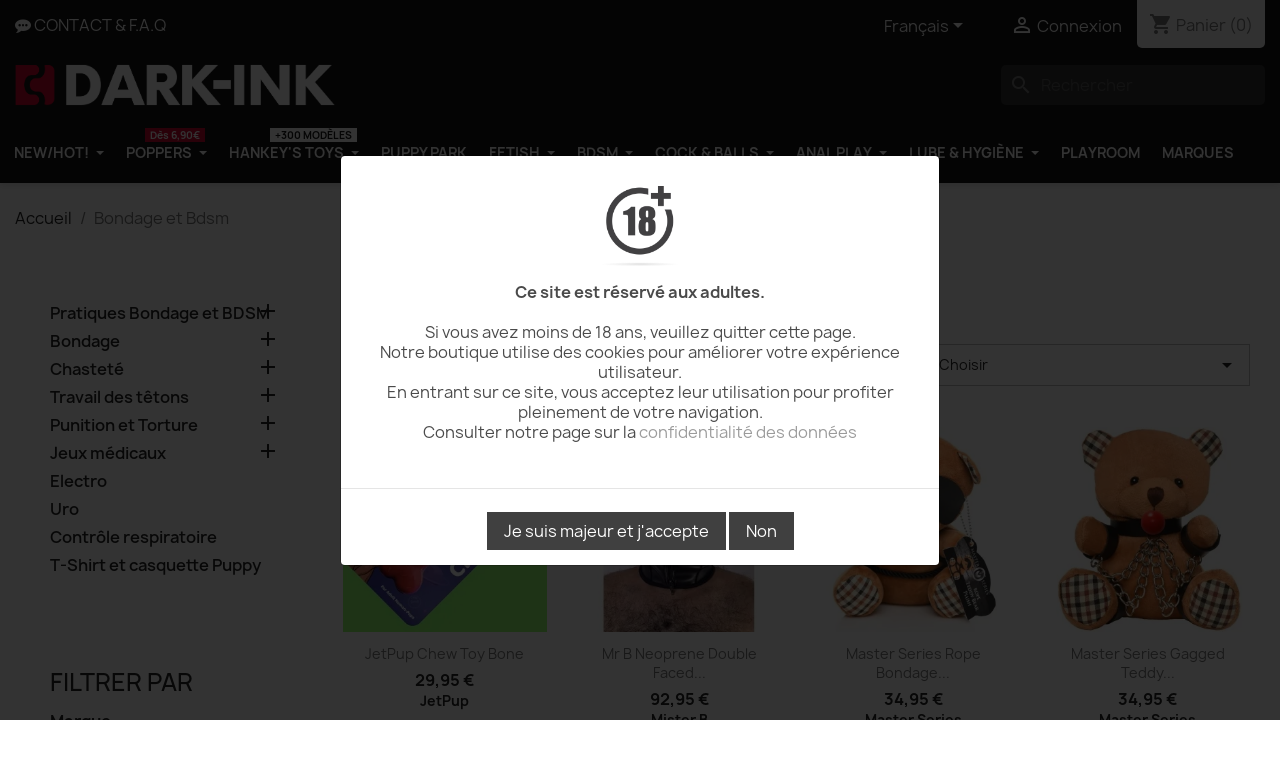

--- FILE ---
content_type: text/html; charset=utf-8
request_url: https://www.dark-ink.com/fr/579-bondage-et-bdsm
body_size: 28178
content:
<!doctype html> <html lang="fr-FR">    <head>               <meta charset="utf-8">     <meta http-equiv="x-ua-compatible" content="ie=edge">   <meta name="tdm-reservation" content="1">   <meta name="tdm-policy" content="https://dark-ink.com/policies/policy.json">      <title>Sex Shop Gay | Accessoires de Bondage, SM et BDSM | Dark-Ink</title>              <meta name="description" content="Bondage, SM et BDSM les meilleurs accessoires pour amateurs de pratiques sexuelles SM, Hard et extrêmes sont sur Dark-Ink, le Sex Shop Gay Bdsm et Fetish.">   <meta name="keywords" content="">               <link rel="canonical" href="https://www.dark-ink.com/fr/579-bondage-et-bdsm">                  <link rel="alternate" href="https://www.dark-ink.com/fr/579-bondage-et-bdsm" hreflang="fr-FR">           <link rel="alternate" href="https://www.dark-ink.com/en/579-bondage-and-bdsm" hreflang="en-EN">           <link rel="alternate" href="https://www.dark-ink.com/es/579-bondage-y-bdsm" hreflang="es-ES">           <link rel="alternate" href="https://www.dark-ink.com/de/579-bondage-und-bdsm" hreflang="de-DE">                                                                                                      <link rel="next" href="https://www.dark-ink.com/fr/579-bondage-et-bdsm?page=2">           <meta property="og:title" content="Sex Shop Gay | Accessoires de Bondage, SM et BDSM | Dark-Ink" />     <meta property="og:description" content="Bondage, SM et BDSM les meilleurs accessoires pour amateurs de pratiques sexuelles SM, Hard et extrêmes sont sur Dark-Ink, le Sex Shop Gay Bdsm et Fetish." />     <meta property="og:url" content="https://www.dark-ink.com/fr/579-bondage-et-bdsm" />     <meta property="og:site_name" content="DARK-INK" />     <meta property="og:type" content="website" />          <meta name="viewport" content="width=device-width, initial-scale=1">      <link rel="icon" type="image/vnd.microsoft.icon" href="https://www.dark-ink.com/img/favicon.ico?1673029484">   <link rel="shortcut icon" type="image/x-icon" href="https://www.dark-ink.com/img/favicon.ico?1673029484">        <link rel="stylesheet" href="https://www.dark-ink.com/themes/classic/assets/cache/theme-10d1725214.css" type="text/css" media="all">              <script type="text/javascript">
        var Chronopost = {"ajax_endpoint":"https:\/\/www.dark-ink.com\/fr\/module\/chronopost\/ajax?ajax=1"};
        var LS_Meta = {"v":"6.6.9"};
        var StaticSliders = [];
        var countdown_days = "Jours";
        var countdown_hr = "Heures";
        var countdown_min = "Minutes";
        var countdown_sec = "Secondes";
        var jolisearch = {"amb_joli_search_action":"https:\/\/www.dark-ink.com\/fr\/jolisearch","amb_joli_search_link":"https:\/\/www.dark-ink.com\/fr\/jolisearch","amb_joli_search_controller":"jolisearch","blocksearch_type":"top","show_cat_desc":0,"ga_acc":0,"id_lang":1,"url_rewriting":1,"use_autocomplete":2,"minwordlen":1,"l_products":"Nos produits","l_manufacturers":"Nos marques","l_suppliers":"Nos fournisseurs","l_categories":"Nos cat\u00e9gories","l_no_results_found":"Aucun produit ne correspond \u00e0 cette recherche","l_more_results":"Montrer tous les r\u00e9sultats \u00bb","ENT_QUOTES":3,"search_ssl":true,"self":"\/var\/www\/vhosts\/dark-ink.com\/httpdocs\/darkink\/modules\/ambjolisearch","position":{"my":"right top","at":"right bottom","collision":"flipfit none"},"classes":"ps17","display_manufacturer":"","display_supplier":"","display_category":"","theme":"autocomplete"};
        var lineven_wrn = {"datas":{"popup_plugin":"bootstrap","is_async":1,"title":"www.dark-ink.com","checkbox_active":0,"birthdate_active":0,"birthdate_minimum_age":18,"button_redirection":"https:\/\/www.facebook.com\/darkink.shop\/","width":"0","height":"0","design":{"page_background_color":"0,0,0","page_background_opacity":"0.8"},"is_statistics_active":"0","is_in_test_mode":false},"id":"78","name":"warningmessage","is_test_mode":0,"ajax":[],"urls":{"service_dispatcher_url":"https:\/\/www.dark-ink.com\/fr\/module\/warningmessage\/servicedispatcher","service_dispatcher_ssl_url":"https:\/\/www.dark-ink.com\/fr\/module\/warningmessage\/servicedispatcher","short_url":"modules\/warningmessage\/","base_url":"\/modules\/warningmessage\/","css_url":"\/modules\/warningmessage\/views\/css\/","cart_url":"https:\/\/www.dark-ink.com\/fr\/panier?action=show","order_url":"https:\/\/www.dark-ink.com\/fr\/commande"}};
        var prestashop = {"cart":{"products":[],"totals":{"total":{"type":"total","label":"Total","amount":0,"value":"0,00\u00a0\u20ac"},"total_including_tax":{"type":"total","label":"Total TTC","amount":0,"value":"0,00\u00a0\u20ac"},"total_excluding_tax":{"type":"total","label":"Total HT :","amount":0,"value":"0,00\u00a0\u20ac"}},"subtotals":{"products":{"type":"products","label":"Sous-total","amount":0,"value":"0,00\u00a0\u20ac"},"discounts":null,"shipping":{"type":"shipping","label":"Livraison","amount":0,"value":""},"tax":null},"products_count":0,"summary_string":"0 articles","vouchers":{"allowed":1,"added":[]},"discounts":[],"minimalPurchase":0,"minimalPurchaseRequired":""},"currency":{"id":1,"name":"Euro","iso_code":"EUR","iso_code_num":"978","sign":"\u20ac"},"customer":{"lastname":null,"firstname":null,"email":null,"birthday":null,"newsletter":null,"newsletter_date_add":null,"optin":null,"website":null,"company":null,"siret":null,"ape":null,"is_logged":false,"gender":{"type":null,"name":null},"addresses":[]},"language":{"name":"Fran\u00e7ais (French)","iso_code":"fr","locale":"fr-FR","language_code":"fr-FR","is_rtl":"0","date_format_lite":"d\/m\/Y","date_format_full":"d\/m\/Y H:i:s","id":1},"page":{"title":"","canonical":"https:\/\/www.dark-ink.com\/fr\/579-bondage-et-bdsm","meta":{"title":"Sex Shop Gay | Accessoires de Bondage, SM et BDSM | Dark-Ink","description":"Bondage, SM et BDSM les meilleurs accessoires pour amateurs de pratiques sexuelles SM, Hard et extr\u00eames sont sur Dark-Ink, le Sex Shop Gay Bdsm et Fetish.","keywords":"","robots":"index"},"page_name":"category","body_classes":{"lang-fr":true,"lang-rtl":false,"country-FR":true,"currency-EUR":true,"layout-left-column":true,"page-category":true,"tax-display-disabled":true,"category-id-579":true,"category-Bondage et Bdsm":true,"category-id-parent-2":true,"category-depth-level-2":true},"admin_notifications":[]},"shop":{"name":"DARK-INK","logo":"https:\/\/www.dark-ink.com\/img\/dark-ink-logo-1673029484.jpg","stores_icon":"https:\/\/www.dark-ink.com\/img\/logo_stores.png","favicon":"https:\/\/www.dark-ink.com\/img\/favicon.ico"},"urls":{"base_url":"https:\/\/www.dark-ink.com\/","current_url":"https:\/\/www.dark-ink.com\/fr\/579-bondage-et-bdsm","shop_domain_url":"https:\/\/www.dark-ink.com","img_ps_url":"https:\/\/www.dark-ink.com\/img\/","img_cat_url":"https:\/\/www.dark-ink.com\/img\/c\/","img_lang_url":"https:\/\/www.dark-ink.com\/img\/l\/","img_prod_url":"https:\/\/www.dark-ink.com\/img\/p\/","img_manu_url":"https:\/\/www.dark-ink.com\/img\/m\/","img_sup_url":"https:\/\/www.dark-ink.com\/img\/su\/","img_ship_url":"https:\/\/www.dark-ink.com\/img\/s\/","img_store_url":"https:\/\/www.dark-ink.com\/img\/st\/","img_col_url":"https:\/\/www.dark-ink.com\/img\/co\/","img_url":"https:\/\/www.dark-ink.com\/themes\/classic\/assets\/img\/","css_url":"https:\/\/www.dark-ink.com\/themes\/classic\/assets\/css\/","js_url":"https:\/\/www.dark-ink.com\/themes\/classic\/assets\/js\/","pic_url":"https:\/\/www.dark-ink.com\/upload\/","pages":{"address":"https:\/\/www.dark-ink.com\/fr\/adresse","addresses":"https:\/\/www.dark-ink.com\/fr\/adresses","authentication":"https:\/\/www.dark-ink.com\/fr\/authentification","cart":"https:\/\/www.dark-ink.com\/fr\/panier","category":"https:\/\/www.dark-ink.com\/fr\/index.php?controller=category","cms":"https:\/\/www.dark-ink.com\/fr\/index.php?controller=cms","contact":"https:\/\/www.dark-ink.com\/fr\/contactez-nous","discount":"https:\/\/www.dark-ink.com\/fr\/bons-de-reduction","guest_tracking":"https:\/\/www.dark-ink.com\/fr\/suivi-commande-invite","history":"https:\/\/www.dark-ink.com\/fr\/historique-des-commandes","identity":"https:\/\/www.dark-ink.com\/fr\/identite","index":"https:\/\/www.dark-ink.com\/fr\/","my_account":"https:\/\/www.dark-ink.com\/fr\/mon-compte","order_confirmation":"https:\/\/www.dark-ink.com\/fr\/confirmation-commande","order_detail":"https:\/\/www.dark-ink.com\/fr\/index.php?controller=order-detail","order_follow":"https:\/\/www.dark-ink.com\/fr\/details-de-la-commande","order":"https:\/\/www.dark-ink.com\/fr\/commande","order_return":"https:\/\/www.dark-ink.com\/fr\/index.php?controller=order-return","order_slip":"https:\/\/www.dark-ink.com\/fr\/avoirs","pagenotfound":"https:\/\/www.dark-ink.com\/fr\/sex-shop","password":"https:\/\/www.dark-ink.com\/fr\/mot-de-passe-oublie","pdf_invoice":"https:\/\/www.dark-ink.com\/fr\/index.php?controller=pdf-invoice","pdf_order_return":"https:\/\/www.dark-ink.com\/fr\/index.php?controller=pdf-order-return","pdf_order_slip":"https:\/\/www.dark-ink.com\/fr\/index.php?controller=pdf-order-slip","prices_drop":"https:\/\/www.dark-ink.com\/fr\/promotions","product":"https:\/\/www.dark-ink.com\/fr\/index.php?controller=product","search":"https:\/\/www.dark-ink.com\/fr\/recherche","sitemap":"https:\/\/www.dark-ink.com\/fr\/plan-du-site","stores":"https:\/\/www.dark-ink.com\/fr\/magasins","supplier":"https:\/\/www.dark-ink.com\/fr\/fournisseurs","register":"https:\/\/www.dark-ink.com\/fr\/authentification?create_account=1","order_login":"https:\/\/www.dark-ink.com\/fr\/commande?login=1"},"alternative_langs":{"fr-FR":"https:\/\/www.dark-ink.com\/fr\/579-bondage-et-bdsm","en-EN":"https:\/\/www.dark-ink.com\/en\/579-bondage-and-bdsm","es-ES":"https:\/\/www.dark-ink.com\/es\/579-bondage-y-bdsm","de-DE":"https:\/\/www.dark-ink.com\/de\/579-bondage-und-bdsm"},"theme_assets":"\/themes\/classic\/assets\/","actions":{"logout":"https:\/\/www.dark-ink.com\/fr\/?mylogout="},"no_picture_image":{"bySize":{"small_default":{"url":"https:\/\/www.dark-ink.com\/img\/p\/fr-default-small_default.jpg","width":98,"height":98},"cart_default":{"url":"https:\/\/www.dark-ink.com\/img\/p\/fr-default-cart_default.jpg","width":125,"height":125},"home_default":{"url":"https:\/\/www.dark-ink.com\/img\/p\/fr-default-home_default.jpg","width":300,"height":300},"medium_default":{"url":"https:\/\/www.dark-ink.com\/img\/p\/fr-default-medium_default.jpg","width":452,"height":452},"large_default":{"url":"https:\/\/www.dark-ink.com\/img\/p\/fr-default-large_default.jpg","width":700,"height":700},"big_default":{"url":"https:\/\/www.dark-ink.com\/img\/p\/fr-default-big_default.jpg","width":800,"height":800}},"small":{"url":"https:\/\/www.dark-ink.com\/img\/p\/fr-default-small_default.jpg","width":98,"height":98},"medium":{"url":"https:\/\/www.dark-ink.com\/img\/p\/fr-default-medium_default.jpg","width":452,"height":452},"large":{"url":"https:\/\/www.dark-ink.com\/img\/p\/fr-default-big_default.jpg","width":800,"height":800},"legend":""}},"configuration":{"display_taxes_label":false,"display_prices_tax_incl":true,"is_catalog":false,"show_prices":true,"opt_in":{"partner":false},"quantity_discount":{"type":"price","label":"Prix unitaire"},"voucher_enabled":1,"return_enabled":1},"field_required":[],"breadcrumb":{"links":[{"title":"Accueil","url":"https:\/\/www.dark-ink.com\/fr\/"},{"title":"Bondage et Bdsm","url":"https:\/\/www.dark-ink.com\/fr\/579-bondage-et-bdsm"}],"count":2},"link":{"protocol_link":"https:\/\/","protocol_content":"https:\/\/"},"time":1768387101,"static_token":"e81db8a1fa22eeae3d8aa9d438bcbcc3","token":"1635b7e32527e60c84b26be91f7f2cc1","debug":false};
        var psemailsubscription_subscription = "https:\/\/www.dark-ink.com\/fr\/module\/ps_emailsubscription\/subscription";
        var psr_icon_color = "#ffffff";
        var sb_id_shop = 1;
        var static_blocks = [{"id_static_block":"22","id_static_block_template":"0","hook":"displayShoppingCart","editor":"2","status":"1","custom_css":"0","title_active":"0","position":"14","css":"","date_from":"0000-00-00 00:00:00","date_to":"2026-12-31 00:00:00","date_add":"2023-03-09 17:31:09","date_upd":"2024-05-08 15:30:34","id_lang":"1","block_title":"REASSU ORDER","content":"<!--<p><span style=\"color: #d0121a;\">En raison d'un nombre important de commandes, nous ne pouvons pas garantir les d\u00e9lais de livraison habituels. Notre \u00e9quipe fait son maximum pour que vos achats soient livr\u00e9s aussi rapidement que possible. Merci pour votre compr\u00e9hension.<\/span><\/p>-->\n<p><img style=\"float:left;width:40px;padding-bottom:5px;margin-right:4px;\" src=\"https:\/\/www.dark-ink.com\/themes\/classic\/assets\/img\/generic.svg\" alt=\"paiement s\u00e9curis\u00e9\" title=\"CB\" \/> <img style=\"float:left;width:40px;padding-bottom:5px;margin-right:4px;\" src=\"https:\/\/www.dark-ink.com\/themes\/classic\/assets\/img\/visa.svg\" alt=\"paiement s\u00e9curis\u00e9 visa\" title=\"Visa\" \/> <img style=\"float:left;width:40px;padding-bottom:5px;margin-right:4px;\" src=\"https:\/\/www.dark-ink.com\/themes\/classic\/assets\/img\/mastercard.svg\" alt=\"paiement s\u00e9curis\u00e9 mastercard\" title=\"MasterCard\" \/> <img style=\"float:left;width:40px;padding-bottom:5px;margin-right:4px;\" src=\"https:\/\/www.dark-ink.com\/themes\/classic\/assets\/img\/amex.svg\" alt=\"paiement s\u00e9curis\u00e9 amex\" title=\"Amex\" \/><\/p>\n<div class=\"row\" style=\"padding-bottom:5px;\"><\/div>\n<p><i class=\"material-icons rtl-no-flip product-available\">\ue5ca<\/i> Paiement s\u00e9curis\u00e9, d\u00e9bit \u00e0 l'exp\u00e9dition<br \/><i class=\"material-icons rtl-no-flip product-available\">\ue5ca<\/i> Exp\u00e9di\u00e9 depuis Dark-Ink \u00e0 Paris<\/p>\n<div class=\"row\"><\/div>","id_group":"2","conditions":[]},{"id_static_block":"23","id_static_block_template":"0","hook":"rightColumn","editor":"2","status":"1","custom_css":"0","title_active":"0","position":"15","css":"","date_from":"0000-00-00 00:00:00","date_to":"0000-00-00 00:00:00","date_add":"2023-07-17 12:02:31","date_upd":"2023-07-17 12:09:50","id_lang":"1","block_title":"Oxballs","content":"<p>&amp;<\/p>","id_group":"2","conditions":[]},{"id_static_block":"26","id_static_block_template":"0","hook":"displayFooterBefore","editor":"2","status":"1","custom_css":"0","title_active":"0","position":"18","css":"","date_from":"2024-04-01 00:00:00","date_to":"2027-12-31 00:00:00","date_add":"2024-04-17 13:22:10","date_upd":"2024-04-17 13:27:26","id_lang":"1","block_title":"Page Nouveaut\u00e9","content":"<h2>Sex Shop Gay les nouveaut\u00e9s<\/h2>\n<p>Le sex-shop pour homme fait toujours le plein de nouveaux sextoys masculins, lubrifiants, cockrings, v\u00eatements et sous-v\u00eatements Fetish. Tout ce qui compte pour un mec gay est sur Dark-Ink ! C'est aussi l'occasion de d\u00e9couvrir et tester les nouveaux Poppers. Et pourquoi pas craquer pour un harnais et \u00eatre pr\u00eat pour ta prochaine soir\u00e9e Cruising chez Boxxman \u00e0 Paris par exemple ?<\/p>\n<p>Notre rayons Nouveaut\u00e9 est tr\u00e8s visit\u00e9 mais pas d'inqui\u00e9tude, contrairement \u00e0 une boutique sex-shop gay \u00e0 Paris, ailleurs en France comme partout en Europe, ici pas d'embouteillages, pas de queues \u00e0 la caisse (enfin en parlant de queues, tu es au bon endroit...). Tu peux prendre ton temps, venir, renvenir 24h\/24 et 7j\/7<\/p>\n<p><\/p>\n<h2>Bye Bye les sexshop pleins de poussi\u00e8re o\u00f9 rien n'est nouveau !<\/h2>\n<p>Termin\u00e9 le temps o\u00f9 pour acheter des sextoys, il fallait aller dans des \"boutiques \u00e9rotiques\" pas tr\u00e8s sexy. Vous aviez le choix entre quatres mod\u00e8les de godes, deux poup\u00e9es gonflables, un vibro pour madame et cinq flacons de Poppers entre deux toiles d'araign\u00e9es. Bye Bye les \"Gay Shop\" miteux et bienvenue chez Dark-Ink, le sex-store Hard, Fetish et Bdsm N\u00b01 en Europe.<\/p>\n<p><\/p>\n<h2>20 ans et pas une ride mais quel est votre secret ??<\/h2>\n<p>Ne jamais cesser de se renouveller et de se r\u00e9inventer. C'est peut-\u00eatre cela notre secret. Alors que d'autre Fetish Store ferment boutique, que des boutiques Gay historiques du quartier du Marais \u00e0 Paris souffrent, Dark-Ink est l\u00e0, toujours l\u00e0, comme un bon copin que tu es heureux de retrouver ann\u00e9es apr\u00e8s ann\u00e9es.<\/p>\n<p><\/p>\n<p>Alors oui c'est vrai, Dark-Ink c'est pas nouveau puisque nous existons depuis plus de 20 ans. Mais nous ne tenons pas un petit bazard de quartier, loin de l\u00e0.... En effet Dark-Ink.com c'est plus de 15.000 produits, des nouveaut\u00e9s toutes les semaines, des exclusivit\u00e9s, des centaines de commandes livr\u00e9es tous les jours, des clients dans le monde entier et toujours les meilleures marques: le meilleur et c'est tout !<\/p>","id_group":"2","conditions":{"338":[{"id_static_block_html_rule_condition_group":"338","id_static_block":"26","id_static_block_html_rule_condition":"372","type":"page","operator":"equals","value":"6"}]}}];
      </script>      <script>
                var showFp = 1;
        var ajax_addcatdesc_link = "https://www.dark-ink.com/fr/module/addcatdesc/ajaxaddcatdesc?secure_key=cde2129ac03a2afc01c8279a1f6531f2&action=ajaxCallAddCatDesc&id_category=579&desc=1";
                var showFpFaq = 0;
    </script> <meta name="google-site-verification" content="jTCoJEi-gP5Ya4DT_lvVp4EiWBj0Yy3qLIc91FtLb4o" /><meta name="generator" content="Powered by Creative Slider 6.6.9 - Multi-Purpose, Responsive, Parallax, Mobile-Friendly Slider Module for PrestaShop." />  <script type="text/javascript">
    var Days_text = 'Journée(s)';
    var Hours_text = 'Heure(s)';
    var Mins_text = 'Min(s)';
    var Sec_text = 'Sec(s)';
</script><script type="text/javascript" src="https://ajax.googleapis.com/ajax/libs/jquery/3.6.1/jquery.min.js"></script><script type="text/javascript">
$(document).ready(function() {
	$('.static_block_content').each(function() {
		var ids = $(this).attr('id').split('_');
		var id_static_block = ids[1];
		if (typeof static_blocks !== 'undefined' && static_blocks.length) {
			for (var i = 0; i < static_blocks.length; i++) {
				if (id_static_block == parseInt(static_blocks[i].id_static_block)) {
					if (parseInt(static_blocks[i].id_static_block_template) && static_blocks[i].template) {
						$(this).html(static_blocks[i].template);
					} else {
						$(this).html(static_blocks[i].content);
					}
				}
			}
		}
	});
});
</script><!-- Microdatos LocalBusiness --> 	 <script type="application/ld+json" id="adpmicrodatos-localbusiness-ps17v4.4.3">
{
    "name":"DARK-INK",
    "url": "https://www.dark-ink.com/",
    "email" : "serviceclient@dark-ink.com",
    "address": {
        "@type": "PostalAddress",
        "addressLocality": "PARIS",
        "postalCode": "75010",
        "streetAddress": "DARK-INK RM et ASSOCIES 42 Quai de Jemmapes",
        "addressRegion": "",
        "addressCountry": "FR"
    },
    "image": {
            "@type": "ImageObject",
            "url":  "https://www.dark-ink.com/img/dark-ink-logo-1673029484.jpg"
    },
        "priceRange": "3.71 - 1114.17",
    "telephone": "01.42.60.21.59",
    
        
    "@type": "LocalBusiness",
    "@context": "http://schema.org"
}
</script>  <!-- Microdatos Webpage --> 	 <script type="application/ld+json" id="adpmicrodatos-webpage-ps17v4.4.3">
{
    "@context": "http://schema.org",
    "@type" : "WebPage",
    "isPartOf": [{
        "@type":"WebSite",
        "url":  "https://www.dark-ink.com/fr/",
        "name": "DARK-INK"
    }],
    "name": "Sex Shop Gay | Accessoires de Bondage, SM et BDSM | Dark-Ink",
    "url": "https://www.dark-ink.com/fr/579-bondage-et-bdsm"
}
</script>    <!-- Microdatos Breadcrumb --> 	<script type="application/ld+json" id="adpmicrodatos-breadcrumblist-ps17v4.4.3">
    {
        "itemListElement": [
            {
                "item": "https://www.dark-ink.com/fr/",
                "name": "Accueil",
                "position": 1,
                "@type": "ListItem"
            }, 
            {
                "item": "https://www.dark-ink.com/fr/579-bondage-et-bdsm",
                "name": "Bondage et Bdsm",
                "position": 2,
                "@type": "ListItem"
            } 
        ],
        "@context": "https://schema.org/",
        "@type": "BreadcrumbList"
    }
</script> <!-- Microdatos ItemList --> 	<script type="application/ld+json" id="adpmicrodatos-itemlist-ps17v4.4.3">
{
    "@context": "http://schema.org",
    "@type": "ItemList",
    "itemListElement": [
        {
            "mainEntityOfPage": "https://www.dark-ink.com/fr/corde-et-lien/2148-set-de-7-courroies-nylon-pour-bondage.html",
            "url": "https://www.dark-ink.com/fr/corde-et-lien/2148-set-de-7-courroies-nylon-pour-bondage.html",
            "name": "Set De 7 Courroies Nylon Pour Bondage",
            "image": "https://www.dark-ink.com/8127-big_default/set-de-7-courroies-nylon-pour-bondage.webp",
            "position": 1,
            "@type": "ListItem"
        }, 
        {
            "mainEntityOfPage": "https://www.dark-ink.com/fr/bondage/2821-command-set-bdsm-chevilles-et-poignets.html",
            "url": "https://www.dark-ink.com/fr/bondage/2821-command-set-bdsm-chevilles-et-poignets.html",
            "name": "COMMAND Set Bdsm chevilles et poignets",
            "image": "https://www.dark-ink.com/11705-big_default/command-set-bdsm-chevilles-et-poignets.webp",
            "position": 2,
            "@type": "ListItem"
        }, 
        {
            "mainEntityOfPage": "https://www.dark-ink.com/fr/baillon-puppy/2692-baillon-cuir-à-boule-ovale-silicone.html",
            "url": "https://www.dark-ink.com/fr/baillon-puppy/2692-baillon-cuir-à-boule-ovale-silicone.html",
            "name": "Baillon Cuir \u00e0 Boule Ovale Silicone",
            "image": "https://www.dark-ink.com/10933-big_default/baillon-cuir-à-boule-ovale-silicone.webp",
            "position": 3,
            "@type": "ListItem"
        }, 
        {
            "mainEntityOfPage": "https://www.dark-ink.com/fr/bracelet-de-force/5136-leather-wrist-band-24cm-bleu.html",
            "url": "https://www.dark-ink.com/fr/bracelet-de-force/5136-leather-wrist-band-24cm-bleu.html",
            "name": "Bracelet de force cuir Bleu",
            "image": "https://www.dark-ink.com/44981-big_default/leather-wrist-band-24cm-bleu.webp",
            "position": 4,
            "@type": "ListItem"
        }, 
        {
            "mainEntityOfPage": "https://www.dark-ink.com/fr/brassard-de-biceps/5133-bracelet-de-force-cuir-jaune.html",
            "url": "https://www.dark-ink.com/fr/brassard-de-biceps/5133-bracelet-de-force-cuir-jaune.html",
            "name": "Bracelet de force cuir Jaune",
            "image": "https://www.dark-ink.com/44991-big_default/bracelet-de-force-cuir-jaune.webp",
            "position": 5,
            "@type": "ListItem"
        }, 
        {
            "mainEntityOfPage": "https://www.dark-ink.com/fr/bracelet-de-force/5135-bracelet-de-force-en-cuir-noir.html",
            "url": "https://www.dark-ink.com/fr/bracelet-de-force/5135-bracelet-de-force-en-cuir-noir.html",
            "name": "Bracelet de Force en Cuir Noir",
            "image": "https://www.dark-ink.com/44983-big_default/bracelet-de-force-en-cuir-noir.webp",
            "position": 6,
            "@type": "ListItem"
        }, 
        {
            "mainEntityOfPage": "https://www.dark-ink.com/fr/bracelet-de-force/5134-bracelet-de-force-cuir-rouge.html",
            "url": "https://www.dark-ink.com/fr/bracelet-de-force/5134-bracelet-de-force-cuir-rouge.html",
            "name": "Bracelet de Force cuir rouge",
            "image": "https://www.dark-ink.com/44988-big_default/bracelet-de-force-cuir-rouge.webp",
            "position": 7,
            "@type": "ListItem"
        }, 
        {
            "mainEntityOfPage": "https://www.dark-ink.com/fr/k9-puppy-hood/4475-neo-k9-puppy-hood-customisée.html",
            "url": "https://www.dark-ink.com/fr/k9-puppy-hood/4475-neo-k9-puppy-hood-customisée.html",
            "name": "Neo K9 Puppy Hood customis\u00e9e",
            "image": "https://www.dark-ink.com/32021-big_default/neo-k9-puppy-hood-customisée.webp",
            "position": 8,
            "@type": "ListItem"
        }, 
        {
            "mainEntityOfPage": "https://www.dark-ink.com/fr/neoprene/2994-neo-puppy-hood-customisée.html",
            "url": "https://www.dark-ink.com/fr/neoprene/2994-neo-puppy-hood-customisée.html",
            "name": "Neo Puppy Hood Customis\u00e9e",
            "image": "https://www.dark-ink.com/12411-big_default/neo-puppy-hood-customisée.webp",
            "position": 9,
            "@type": "ListItem"
        }, 
        {
            "mainEntityOfPage": "https://www.dark-ink.com/fr/queue-puppy/3323-ceinture-pour-puppy-tail-et-jock-holster.html",
            "url": "https://www.dark-ink.com/fr/queue-puppy/3323-ceinture-pour-puppy-tail-et-jock-holster.html",
            "name": "Ceinture pour Puppy Tail et Jock Holster",
            "image": "https://www.dark-ink.com/28822-big_default/ceinture-pour-puppy-tail-et-jock-holster.webp",
            "position": 10,
            "@type": "ListItem"
        }, 
        {
            "mainEntityOfPage": "https://www.dark-ink.com/fr/collier-et-laisse-puppy/4640-collier-puppy-cuir-avec-d-ring.html",
            "url": "https://www.dark-ink.com/fr/collier-et-laisse-puppy/4640-collier-puppy-cuir-avec-d-ring.html",
            "name": "Collier Puppy cuir avec D ring",
            "image": "https://www.dark-ink.com/27889-big_default/collier-puppy-cuir-avec-d-ring.webp",
            "position": 11,
            "@type": "ListItem"
        }, 
        {
            "mainEntityOfPage": "https://www.dark-ink.com/fr/collier/5274-deluxe-bondage-leather-collar-black-blue.html",
            "url": "https://www.dark-ink.com/fr/collier/5274-deluxe-bondage-leather-collar-black-blue.html",
            "name": "Deluxe Bondage Leather Collar Black Blue",
            "image": "https://www.dark-ink.com/32935-big_default/deluxe-bondage-leather-collar-black-blue.webp",
            "position": 12,
            "@type": "ListItem"
        }, 
        {
            "mainEntityOfPage": "https://www.dark-ink.com/fr/collier/5276-deluxe-bondage-leather-collar-noir-blanc.html",
            "url": "https://www.dark-ink.com/fr/collier/5276-deluxe-bondage-leather-collar-noir-blanc.html",
            "name": "Deluxe Bondage Leather Collar Black White",
            "image": "https://www.dark-ink.com/32770-big_default/deluxe-bondage-leather-collar-noir-blanc.webp",
            "position": 13,
            "@type": "ListItem"
        }, 
        {
            "mainEntityOfPage": "https://www.dark-ink.com/fr/puppy-park/4582-dog-tail-plug-black-l.html",
            "url": "https://www.dark-ink.com/fr/puppy-park/4582-dog-tail-plug-black-l.html",
            "name": "Dog Tail Plug Black",
            "image": "https://www.dark-ink.com/27449-big_default/dog-tail-plug-black-l.webp",
            "position": 14,
            "@type": "ListItem"
        }, 
        {
            "mainEntityOfPage": "https://www.dark-ink.com/fr/cagoule-puppy/3619-head-harness-neo-woof-camouflage.html",
            "url": "https://www.dark-ink.com/fr/cagoule-puppy/3619-head-harness-neo-woof-camouflage.html",
            "name": "Head Harness Neo WOOF camouflage",
            "image": "https://www.dark-ink.com/46458-big_default/head-harness-neo-woof-camouflage.webp",
            "position": 15,
            "@type": "ListItem"
        }, 
        {
            "mainEntityOfPage": "https://www.dark-ink.com/fr/cagoule-puppy/3616-head-harness-neo-woof-navy.html",
            "url": "https://www.dark-ink.com/fr/cagoule-puppy/3616-head-harness-neo-woof-navy.html",
            "name": "Head Harness NEO WOOF Navy",
            "image": "https://www.dark-ink.com/17776-big_default/head-harness-neo-woof-navy.webp",
            "position": 16,
            "@type": "ListItem"
        }, 
        {
            "mainEntityOfPage": "https://www.dark-ink.com/fr/cagoule-puppy/5253-howler-muzzle-gris.html",
            "url": "https://www.dark-ink.com/fr/cagoule-puppy/5253-howler-muzzle-gris.html",
            "name": "Howler Muzzle Gris",
            "image": "https://www.dark-ink.com/32503-big_default/howler-muzzle-gris.webp",
            "position": 17,
            "@type": "ListItem"
        }, 
        {
            "mainEntityOfPage": "https://www.dark-ink.com/fr/jockstrap/4548-jockstrap-vinyle-logo-rouge.html",
            "url": "https://www.dark-ink.com/fr/jockstrap/4548-jockstrap-vinyle-logo-rouge.html",
            "name": "Jockstrap vinyle logo rouge",
            "image": "https://www.dark-ink.com/27337-big_default/jockstrap-vinyle-logo-rouge.webp",
            "position": 18,
            "@type": "ListItem"
        }, 
        {
            "mainEntityOfPage": "https://www.dark-ink.com/fr/k9-puppy-hood/3084-k9-cagoule-neoprene-all-black.html",
            "url": "https://www.dark-ink.com/fr/k9-puppy-hood/3084-k9-cagoule-neoprene-all-black.html",
            "name": "K9 cagoule Neoprene All Black",
            "image": "https://www.dark-ink.com/14856-big_default/k9-cagoule-neoprene-all-black.webp",
            "position": 19,
            "@type": "ListItem"
        }, 
        {
            "mainEntityOfPage": "https://www.dark-ink.com/fr/k9-puppy-hood/3095-k9-cagoule-néoprène-aqua.html",
            "url": "https://www.dark-ink.com/fr/k9-puppy-hood/3095-k9-cagoule-néoprène-aqua.html",
            "name": "K9 cagoule n\u00e9opr\u00e8ne Aqua",
            "image": "https://www.dark-ink.com/14849-big_default/k9-cagoule-néoprène-aqua.webp",
            "position": 20,
            "@type": "ListItem"
        }, 
        {
            "mainEntityOfPage": "https://www.dark-ink.com/fr/k9-puppy-hood/3093-k9-cagoule-neoprene-blanc.html",
            "url": "https://www.dark-ink.com/fr/k9-puppy-hood/3093-k9-cagoule-neoprene-blanc.html",
            "name": "K9 cagoule neoprene Blanc",
            "image": "https://www.dark-ink.com/14854-big_default/k9-cagoule-neoprene-blanc.webp",
            "position": 21,
            "@type": "ListItem"
        }, 
        {
            "mainEntityOfPage": "https://www.dark-ink.com/fr/k9-puppy-hood/3081-k9-cagoule-neoprene-bleu-royal.html",
            "url": "https://www.dark-ink.com/fr/k9-puppy-hood/3081-k9-cagoule-neoprene-bleu-royal.html",
            "name": "K9 cagoule neoprene Bleu royal",
            "image": "https://www.dark-ink.com/22818-big_default/k9-cagoule-neoprene-bleu-royal.webp",
            "position": 22,
            "@type": "ListItem"
        }, 
        {
            "mainEntityOfPage": "https://www.dark-ink.com/fr/k9-puppy-hood/3091-k9-cagoule-neoprene-brown.html",
            "url": "https://www.dark-ink.com/fr/k9-puppy-hood/3091-k9-cagoule-neoprene-brown.html",
            "name": "K9 cagoule neoprene Brown",
            "image": "https://www.dark-ink.com/14846-big_default/k9-cagoule-neoprene-brown.webp",
            "position": 23,
            "@type": "ListItem"
        }, 
        {
            "mainEntityOfPage": "https://www.dark-ink.com/fr/k9-puppy-hood/3069-k9-cagoule-neoprene-camo.html",
            "url": "https://www.dark-ink.com/fr/k9-puppy-hood/3069-k9-cagoule-neoprene-camo.html",
            "name": "K9 cagoule neoprene Camo",
            "image": "https://www.dark-ink.com/14855-big_default/k9-cagoule-neoprene-camo.webp",
            "position": 24,
            "@type": "ListItem"
        } 
    ]
}
</script><script type="text/javascript">
      var BON_BAN_LIMIT = 8;
      var BON_BAN_DISPLAY_CAROUSEL = false;
      var BON_BAN_DISPLAY_ITEM_NB = false;
      var BON_BAN_CAROUSEL_NB = 6;
      var BON_BAN_CAROUSEL_MARGIN = 30;
      var BON_BAN_CAROUSEL_LOOP = false;
      var BON_BAN_CAROUSEL_NAV = false;
      var BON_BAN_CAROUSEL_DOTS = false;
  </script><!-- Block mymodule --> <script>
	 
		(function(w,d,s,l,i){w[l]=w[l]||[];w[l].push({'gtm.start':
new Date().getTime(),event:'gtm.js'});var f=d.getElementsByTagName(s)[0],
j=d.createElement(s),dl=l!='dataLayer'?'&l='+l:'';j.async=true;j.src=
'https://www.googletagmanager.com/gtm.js?id='+i+dl;f.parentNode.insertBefore(j,f);
})(window,document,'script','dataLayer','GTM-T846ZP2'); 			                            
        
</script>  <style> 	 	 </style> <!-- /Block mymodule -->          </head>    <body id="category" class="lang-fr country-fr currency-eur layout-left-column page-category tax-display-disabled category-id-579 category-bondage-et-bdsm category-id-parent-2 category-depth-level-2">             <style> .code-title { 	color: #ffffff; } .code { 	color: #ffffff; 	margin-left: 3px; } .tet_notif-countdown{ 	color: #ffffff; } </style>           <main>                              <header id="header">                       <div class="header-banner">        </div>     <nav class="header-nav">     <div class="container">       <div class="row">         <div class="hidden-sm-down">           <div class="col-md-5 col-xs-12">             <div id="_desktop_contact_link">   <div id="contact-link">  <i class="fa fa-commenting" aria-hidden="true"></i> <a href="/fr/faq">CONTACT & F.A.Q</a>   </div> </div>           </div>           <div class="col-md-7 right-nav">               <div id="_desktop_language_selector">   <div class="language-selector-wrapper">     <span id="language-selector-label" class="hidden-md-up">Langue :</span>     <div class="language-selector dropdown js-dropdown">       <button data-toggle="dropdown" class="hidden-sm-down btn-unstyle" aria-haspopup="true" aria-expanded="false" aria-label="Sélecteur de langue">         <span class="expand-more">Français</span>         <i class="material-icons expand-more">&#xE5C5;</i>       </button>       <ul class="dropdown-menu hidden-sm-down" aria-labelledby="language-selector-label">                   <li  class="current" >             <a href="https://www.dark-ink.com/fr/579-bondage-et-bdsm" class="dropdown-item" data-iso-code="fr">Français</a>           </li>                   <li >             <a href="https://www.dark-ink.com/en/579-bondage-and-bdsm" class="dropdown-item" data-iso-code="en">English</a>           </li>                   <li >             <a href="https://www.dark-ink.com/es/579-bondage-y-bdsm" class="dropdown-item" data-iso-code="es">Español</a>           </li>                   <li >             <a href="https://www.dark-ink.com/de/579-bondage-und-bdsm" class="dropdown-item" data-iso-code="de">Deutsch</a>           </li>               </ul>       <select class="link hidden-md-up" aria-labelledby="language-selector-label">                   <option value="https://www.dark-ink.com/fr/579-bondage-et-bdsm" selected="selected" data-iso-code="fr">             Français           </option>                   <option value="https://www.dark-ink.com/en/579-bondage-and-bdsm" data-iso-code="en">             English           </option>                   <option value="https://www.dark-ink.com/es/579-bondage-y-bdsm" data-iso-code="es">             Español           </option>                   <option value="https://www.dark-ink.com/de/579-bondage-und-bdsm" data-iso-code="de">             Deutsch           </option>               </select>     </div>   </div> </div><div id="_desktop_user_info">   <div class="user-info">           <a         href="https://www.dark-ink.com/fr/mon-compte"         title="Identifiez-vous"         rel="nofollow"       >         <i class="material-icons">&#xE7FF;</i>         <span class="hidden-sm-down">Connexion</span>       </a>       </div> </div><div id="_desktop_cart">   <div class="blockcart cart-preview inactive" data-refresh-url="//www.dark-ink.com/fr/module/ps_shoppingcart/ajax">     <div class="header">               <i class="material-icons shopping-cart" aria-hidden="true">shopping_cart</i>         <span class="hidden-sm-down">Panier</span>         <span class="cart-products-count">(0)</span>           </div>   </div> </div>           </div>         </div>         <div class="hidden-md-up text-sm-center mobile">           <div class="float-xs-left" id="menu-icon">             <i class="material-icons d-inline">&#xE5D2;</i>           </div>           <div class="float-xs-right" id="_mobile_cart"></div>           <div class="float-xs-right" id="_mobile_user_info"></div>           <div class="top-logo" id="_mobile_logo"></div>           <div class="clearfix"></div>         </div>       </div>     </div>   </nav>      <div class="header-top">     <div class="container">  <div class="row">         <div class="col-md-2 hidden-sm-down" id="_desktop_logo">                       <a href="https://www.dark-ink.com/"><img class="logo" src="/img/dark-ink-sexshop-gay.svg" alt="sex shop gay hard fetish bdsm" title="dark-ink.com"></a>                   </div>         <div class="header-top-right col-md-10 col-sm-12 position-static">           <div class="col-md-6 links">   <div class="row">     </div> </div><div id="search_widget" class="search-widgets" data-search-controller-url="//www.dark-ink.com/fr/recherche">   <form method="get" action="//www.dark-ink.com/fr/recherche">     <input type="hidden" name="controller" value="search">     <i class="material-icons search" aria-hidden="true">search</i>     <input type="text" name="s" value="" placeholder="Rechercher" aria-label="Rechercher">     <i class="material-icons clear" aria-hidden="true">clear</i>   </form> </div>         </div>       </div>       <div id="mobile_top_menu_wrapper" class="row hidden-md-up" style="display:none;">         <div class="js-top-menu mobile" id="_mobile_top_menu"></div>         <div class="js-top-menu-bottom">           <div id="_mobile_currency_selector"></div>           <div id="_mobile_language_selector"></div>           <div id="_mobile_contact_link"></div>         </div>       </div>     </div>   </div>   <div class="ets_mm_megamenu          layout_layout3           show_icon_in_mobile                     transition_fade            transition_floating                    sticky_enabled          enable_active_menu          ets-dir-ltr        hook-default        single_layout                 hover          mm_menu_left"         data-bggray="bg_gray"         >         <div class="ets_mm_megamenu_content">             <div class="container">                 <div class="ets_mm_megamenu_content_content">                     <div class="ybc-menu-toggle ybc-menu-btn closed">                         <span class="ybc-menu-button-toggle_icon">                             <i class="icon-bar"></i>                             <i class="icon-bar"></i>                             <i class="icon-bar"></i>                         </span>                         Menu                     </div>                     <ul class="mm_menus_ul  clicktext_show_submenu">         <li class="close_menu">             <div class="pull-left">                 <span class="mm_menus_back">                     <i class="icon-bar"></i>                     <i class="icon-bar"></i>                     <i class="icon-bar"></i>                 </span>                 Menu             </div>             <div class="pull-right">                 <span class="mm_menus_back_icon"></span>                 Retour             </div>         </li>                     <li class="mm_menus_li homereply mm_sub_align_full mm_has_sub hover"                 >                 <a class="ets_mm_url"                         href="#"                         style="font-size:14px;">                     <span class="mm_menu_content_title">                                                 NEW/HOT!                         <span class="mm_arrow"></span>                                            </span>                 </a>                                                     <span class="arrow closed"></span>                                            <ul class="mm_columns_ul"                             style=" width:100%; font-size:15px;">                                                             <li class="mm_columns_li column_size_4  mm_has_sub">                                                                             <ul class="mm_blocks_ul">                                                                                             <li data-id-block="221" class="mm_blocks_li">                                                     <div class="ets_mm_block mm_block_type_image">                 <div class="ets_mm_block_content">                                     <a href="https://www.dark-ink.com/fr/sexshop-gay-nouveautes">                    <span class="mm_img_content">                         <img src="https://www.dark-ink.com/img/ets_megamenu/menu-new-fr.webp" alt="C&#039;est Nouveau !" />                     </span>                 </a>                    </div>     </div>     <div class="clearfix"></div>                                                 </li>                                                                                     </ul>                                                                     </li>                                                             <li class="mm_columns_li column_size_4  mm_has_sub">                                                                             <ul class="mm_blocks_ul">                                                                                             <li data-id-block="218" class="mm_blocks_li">                                                     <div class="ets_mm_block mm_block_type_image">                 <div class="ets_mm_block_content">                                     <a href="https://www.dark-ink.com/fr/615-good-deals">                    <span class="mm_img_content">                         <img src="https://www.dark-ink.com/img/ets_megamenu/menu-good-deals-fr.webp" alt="C&#039;est Nouveau !" />                     </span>                 </a>                    </div>     </div>     <div class="clearfix"></div>                                                 </li>                                                                                     </ul>                                                                     </li>                                                             <li class="mm_columns_li column_size_4  mm_has_sub">                                                                             <ul class="mm_blocks_ul">                                                                                             <li data-id-block="220" class="mm_blocks_li">                                                     <div class="ets_mm_block mm_block_type_image">                 <div class="ets_mm_block_content">                                     <a href="https://www.dark-ink.com/fr/616-outlet">                    <span class="mm_img_content">                         <img src="https://www.dark-ink.com/img/ets_megamenu/outlet-fr.webp" alt="C&#039;est Nouveau !" />                     </span>                 </a>                    </div>     </div>     <div class="clearfix"></div>                                                 </li>                                                                                     </ul>                                                                     </li>                                                     </ul>                                                 </li>                     <li class="mm_menus_li mm_sub_align_full mm_has_sub hover"                 >                 <a class="ets_mm_url"                         href="https://www.dark-ink.com/fr/173-poppers-leather-cleaners"                         style="font-size:14px;">                     <span class="mm_menu_content_title">                                                 POPPERS                         <span class="mm_arrow"></span>                        <span class="mm_bubble_text" style="background: #d0062c; color: #ffffff;">Dès 6,90€</span>                    </span>                 </a>                                                     <span class="arrow closed"></span>                                            <ul class="mm_columns_ul"                             style=" width:100%; font-size:15px;">                                                             <li class="mm_columns_li column_size_3  mm_has_sub">                                                                             <ul class="mm_blocks_ul">                                                                                             <li data-id-block="202" class="mm_blocks_li">                                                     <div class="ets_mm_block mm_block_type_category">                     <span class="h4"  style="font-size:15px">                 <a href="/fr/640-poppers"  style="font-size:15px">                    POPPERS                     </a>            </span>                 <div class="ets_mm_block_content">                                     <ul class="ets_mm_categories">                     <li >                 <a class="ets_mm_url" href="https://www.dark-ink.com/fr/217-poppers-isopropyl">Poppers Isopropyl</a>                             </li>                     <li >                 <a class="ets_mm_url" href="https://www.dark-ink.com/fr/219-poppers-amyl">Poppers Amyl</a>                             </li>                     <li >                 <a class="ets_mm_url" href="https://www.dark-ink.com/fr/218-poppers-pentyl">Poppers Pentyl</a>                             </li>                     <li >                 <a class="ets_mm_url" href="https://www.dark-ink.com/fr/405-poppers-mixte">Poppers Mixte</a>                             </li>                     <li >                 <a class="ets_mm_url" href="https://www.dark-ink.com/fr/573-poppers-cbd">Poppers Cbd</a>                             </li>             </ul>                    </div>     </div>     <div class="clearfix"></div>                                                 </li>                                                                                     </ul>                                                                     </li>                                                             <li class="mm_columns_li column_size_3  mm_has_sub">                                                                             <ul class="mm_blocks_ul">                                                                                             <li data-id-block="203" class="mm_blocks_li">                                                     <div class="ets_mm_block mm_block_type_category">                     <span class="h4"  style="font-size:15px">                 <a href="/fr/641-leather-cleaners"  style="font-size:15px">                    &quot;LEATHER CLEANERS&quot;                     </a>            </span>                 <div class="ets_mm_block_content">                                     <ul class="ets_mm_categories">                     <li >                 <a class="ets_mm_url" href="https://www.dark-ink.com/fr/574-leather-cleaner-pentyl">Leather Cleaner Pentyl</a>                             </li>                     <li >                 <a class="ets_mm_url" href="https://www.dark-ink.com/fr/528-leather-cleaner-hexyl">Leather Cleaner Hexyl</a>                             </li>                     <li >                 <a class="ets_mm_url" href="https://www.dark-ink.com/fr/564-leather-cleaners-pentyle-extreme">Leather Cleaners Pentyle Extreme</a>                             </li>                     <li >                 <a class="ets_mm_url" href="https://www.dark-ink.com/fr/645-canadian-leather-cleaners">Canadian Leather Cleaners</a>                             </li>             </ul>                    </div>     </div>     <div class="clearfix"></div>                                                 </li>                                                                                     </ul>                                                                     </li>                                                             <li class="mm_columns_li column_size_3  mm_has_sub">                                                                             <ul class="mm_blocks_ul">                                                                                             <li data-id-block="208" class="mm_blocks_li">                                                     <div class="ets_mm_block mm_block_type_category">                     <span class="h4"  style="font-size:15px">                 <a href="/fr/642-accessoires-pour-poppers"  style="font-size:15px">                    ACCESSOIRES                     </a>            </span>                 <div class="ets_mm_block_content">                                     <ul class="ets_mm_categories">                     <li >                 <a class="ets_mm_url" href="https://www.dark-ink.com/fr/643-inhalateurs-et-sniffers">Inhalateurs et Sniffers</a>                             </li>                     <li >                 <a class="ets_mm_url" href="https://www.dark-ink.com/fr/644-portes-bouteilles">Portes Bouteilles</a>                             </li>             </ul>                    </div>     </div>     <div class="clearfix"></div>                                                 </li>                                                                                     </ul>                                                                     </li>                                                     </ul>                                                 </li>                     <li class="mm_menus_li mm_sub_align_full mm_has_sub hover"                 >                 <a class="ets_mm_url"                         href="https://www.dark-ink.com/fr/322-hankey-s-toys"                         style="font-size:14px;">                     <span class="mm_menu_content_title">                                                 HANKEY&#039;S TOYS                         <span class="mm_arrow"></span>                        <span class="mm_bubble_text" style="background: #ffffff; color: #141414;">+300 MODÈLES</span>                    </span>                 </a>                                                     <span class="arrow closed"></span>                                            <ul class="mm_columns_ul"                             style=" width:100%; font-size:15px;">                                                             <li class="mm_columns_li column_size_3  mm_has_sub">                                                                             <ul class="mm_blocks_ul">                                                                                             <li data-id-block="179" class="mm_blocks_li">                                                     <div class="ets_mm_block mm_block_type_category">                     <span class="h4"  style="font-size:15px">                                     Types de Hankey&#039;s                                 </span>                 <div class="ets_mm_block_content">                                     <ul class="ets_mm_categories">                     <li >                 <a class="ets_mm_url" href="https://www.dark-ink.com/fr/533-gode-realiste">Gode réaliste</a>                             </li>                     <li >                 <a class="ets_mm_url" href="https://www.dark-ink.com/fr/534-gode-fantasy">Gode fantasy</a>                             </li>                     <li >                 <a class="ets_mm_url" href="https://www.dark-ink.com/fr/535-gode-sci-fi">Gode Sci-Fi</a>                             </li>                     <li >                 <a class="ets_mm_url" href="https://www.dark-ink.com/fr/543-plug-anal">Plug anal</a>                             </li>             </ul>                    </div>     </div>     <div class="clearfix"></div>                                                 </li>                                                                                     </ul>                                                                     </li>                                                             <li class="mm_columns_li column_size_2  mm_has_sub">                                                                             <ul class="mm_blocks_ul">                                                                                             <li data-id-block="180" class="mm_blocks_li">                                                     <div class="ets_mm_block mm_block_type_category">                     <span class="h4"  style="font-size:15px">                                     Taille XS &gt; M                                 </span>                 <div class="ets_mm_block_content">                                     <ul class="ets_mm_categories">                     <li >                 <a class="ets_mm_url" href="https://www.dark-ink.com/fr/614-gode-taille-xs">Gode taille XS</a>                             </li>                     <li >                 <a class="ets_mm_url" href="https://www.dark-ink.com/fr/606-gode-taille-small">Gode taille Small</a>                             </li>                     <li >                 <a class="ets_mm_url" href="https://www.dark-ink.com/fr/607-gode-taille-medium">Gode taille Médium</a>                             </li>             </ul>                    </div>     </div>     <div class="clearfix"></div>                                                 </li>                                                                                     </ul>                                                                     </li>                                                             <li class="mm_columns_li column_size_2  mm_has_sub">                                                                             <ul class="mm_blocks_ul">                                                                                             <li data-id-block="211" class="mm_blocks_li">                                                     <div class="ets_mm_block mm_block_type_category">                     <span class="h4"  style="font-size:15px">                                     Taille L &gt; XL                                 </span>                 <div class="ets_mm_block_content">                                     <ul class="ets_mm_categories">                     <li >                 <a class="ets_mm_url" href="https://www.dark-ink.com/fr/608-gode-taille-large">Gode taille Large</a>                             </li>                     <li >                 <a class="ets_mm_url" href="https://www.dark-ink.com/fr/609-gode-taille-lxl">Gode taille L/XL</a>                             </li>                     <li >                 <a class="ets_mm_url" href="https://www.dark-ink.com/fr/610-gode-taille-xl">Gode taille XL</a>                             </li>             </ul>                    </div>     </div>     <div class="clearfix"></div>                                                 </li>                                                                                     </ul>                                                                     </li>                                                             <li class="mm_columns_li column_size_3  mm_has_sub">                                                                             <ul class="mm_blocks_ul">                                                                                             <li data-id-block="212" class="mm_blocks_li">                                                     <div class="ets_mm_block mm_block_type_category">                     <span class="h4"  style="font-size:15px">                                     Taille XXL &gt; 4XL                                 </span>                 <div class="ets_mm_block_content">                                     <ul class="ets_mm_categories">                     <li >                 <a class="ets_mm_url" href="https://www.dark-ink.com/fr/611-gode-de-taille-xxl">Gode de taille XXL</a>                             </li>                     <li >                 <a class="ets_mm_url" href="https://www.dark-ink.com/fr/612-gode-de-taille-xxxl">Gode de taille XXXL</a>                             </li>                     <li >                 <a class="ets_mm_url" href="https://www.dark-ink.com/fr/613-gode-de-taille-4xl">Gode de taille 4XL</a>                             </li>             </ul>                    </div>     </div>     <div class="clearfix"></div>                                                 </li>                                                                                     </ul>                                                                     </li>                                                             <li class="mm_columns_li column_size_2  mm_has_sub">                                                                             <ul class="mm_blocks_ul">                                                                                             <li data-id-block="182" class="mm_blocks_li">                                                     <div class="ets_mm_block mm_block_type_category">                     <span class="h4"  style="font-size:15px">                                     Compléments                                 </span>                 <div class="ets_mm_block_content">                                     <ul class="ets_mm_categories">                     <li >                 <a class="ets_mm_url" href="https://www.dark-ink.com/fr/536-accessoires">Accessoires</a>                             </li>             </ul>                    </div>     </div>     <div class="clearfix"></div>                                                 </li>                                                                                     </ul>                                                                     </li>                                                     </ul>                                                 </li>                     <li class="mm_menus_li mm_sub_align_full hover"                 >                 <a class="ets_mm_url"                         href="https://www.dark-ink.com/fr/296-puppy-park"                         style="font-size:14px;">                     <span class="mm_menu_content_title">                                                 Puppy Park                                                                     </span>                 </a>                                                                                                     </li>                     <li class="mm_menus_li mm_sub_align_full mm_has_sub hover"                 >                 <a class="ets_mm_url"                         href="https://www.dark-ink.com/fr/429-fetish"                         style="font-size:14px;">                     <span class="mm_menu_content_title">                                                 FETISH                         <span class="mm_arrow"></span>                                            </span>                 </a>                                                     <span class="arrow closed"></span>                                            <ul class="mm_columns_ul"                             style=" width:100%; font-size:15px;">                                                             <li class="mm_columns_li column_size_3  mm_has_sub">                                                                             <ul class="mm_blocks_ul">                                                                                             <li data-id-block="153" class="mm_blocks_li">                                                     <div class="ets_mm_block mm_block_type_category">                     <span class="h4"  style="font-size:15px">                 <a href="https://www.dark-ink.com/fr/432-sport-street"  style="font-size:15px">                    SPORT &amp; STREET                     </a>            </span>                 <div class="ets_mm_block_content">                                     <ul class="ets_mm_categories">                     <li >                 <a class="ets_mm_url" href="https://www.dark-ink.com/fr/12-jockstraps">Jockstraps</a>                             </li>                     <li >                 <a class="ets_mm_url" href="https://www.dark-ink.com/fr/370-brief">Brief</a>                             </li>                     <li >                 <a class="ets_mm_url" href="https://www.dark-ink.com/fr/407-open-ass-briefs">Open ass Briefs</a>                             </li>                     <li >                 <a class="ets_mm_url" href="https://www.dark-ink.com/fr/371-strings">Strings</a>                             </li>                     <li >                 <a class="ets_mm_url" href="https://www.dark-ink.com/fr/13-short">Short</a>                             </li>                     <li >                 <a class="ets_mm_url" href="https://www.dark-ink.com/fr/323-maillots-de-bain">Maillots de bain</a>                             </li>                     <li >                 <a class="ets_mm_url" href="https://www.dark-ink.com/fr/193-harnais">Harnais</a>                             </li>                     <li >                 <a class="ets_mm_url" href="https://www.dark-ink.com/fr/255-combinaisons-et-singlet">Combinaisons et Singlet</a>                             </li>                     <li >                 <a class="ets_mm_url" href="https://www.dark-ink.com/fr/208-cagoule-et-masque">Cagoule et Masque</a>                             </li>                     <li >                 <a class="ets_mm_url" href="https://www.dark-ink.com/fr/392-casquettes">Casquettes</a>                             </li>                     <li >                 <a class="ets_mm_url" href="https://www.dark-ink.com/fr/521-debardeurs-tee-shirts">Débardeurs Tee Shirts</a>                             </li>                     <li >                 <a class="ets_mm_url" href="https://www.dark-ink.com/fr/553-sweats-et-vestes">Sweats et vestes</a>                             </li>                     <li >                 <a class="ets_mm_url" href="https://www.dark-ink.com/fr/369-hoodies">Hoodies</a>                             </li>                     <li >                 <a class="ets_mm_url" href="https://www.dark-ink.com/fr/552-joggings-et-pantalons">Joggings et pantalons</a>                             </li>                     <li >                 <a class="ets_mm_url" href="https://www.dark-ink.com/fr/222-chaussettes">Chaussettes</a>                             </li>             </ul>                    </div>     </div>     <div class="clearfix"></div>                                                 </li>                                                                                     </ul>                                                                     </li>                                                             <li class="mm_columns_li column_size_3  mm_has_sub">                                                                             <ul class="mm_blocks_ul">                                                                                             <li data-id-block="161" class="mm_blocks_li">                                                     <div class="ets_mm_block mm_block_type_category">                     <span class="h4"  style="font-size:15px">                 <a href="https://www.dark-ink.com/fr/327-neoprene"  style="font-size:15px">                    Néoprène                     </a>            </span>                 <div class="ets_mm_block_content">                                     <ul class="ets_mm_categories">                     <li >                 <a class="ets_mm_url" href="https://www.dark-ink.com/fr/427-bracelet-de-force">Bracelet de force</a>                             </li>                     <li >                 <a class="ets_mm_url" href="https://www.dark-ink.com/fr/428-brassard-de-biceps">Brassard de biceps</a>                             </li>                     <li >                 <a class="ets_mm_url" href="https://www.dark-ink.com/fr/408-cagoule">Cagoule</a>                             </li>                     <li >                 <a class="ets_mm_url" href="https://www.dark-ink.com/fr/413-collier">Collier</a>                             </li>                     <li >                 <a class="ets_mm_url" href="https://www.dark-ink.com/fr/329-harnais">Harnais</a>                             </li>                     <li >                 <a class="ets_mm_url" href="https://www.dark-ink.com/fr/411-jockstrap-et-slip">Jockstrap et slip</a>                             </li>             </ul>                    </div>     </div>     <div class="clearfix"></div>                                                 </li>                                                                                     </ul>                                                                     </li>                                                             <li class="mm_columns_li column_size_3  mm_has_sub">                                                                             <ul class="mm_blocks_ul">                                                                                             <li data-id-block="162" class="mm_blocks_li">                                                     <div class="ets_mm_block mm_block_type_category">                     <span class="h4"  style="font-size:15px">                 <a href="https://www.dark-ink.com/fr/332-cuir"  style="font-size:15px">                    Cuir                     </a>            </span>                 <div class="ets_mm_block_content">                                     <ul class="ets_mm_categories">                     <li >                 <a class="ets_mm_url" href="https://www.dark-ink.com/fr/417-bracelet-de-force">Bracelet de force</a>                             </li>                     <li >                 <a class="ets_mm_url" href="https://www.dark-ink.com/fr/418-brassard-de-biceps">Brassard de biceps</a>                             </li>                     <li >                 <a class="ets_mm_url" href="https://www.dark-ink.com/fr/421-cagoule">Cagoule</a>                             </li>                     <li >                 <a class="ets_mm_url" href="https://www.dark-ink.com/fr/419-collier">Collier</a>                             </li>                     <li >                 <a class="ets_mm_url" href="https://www.dark-ink.com/fr/424-gant">Gant</a>                             </li>                     <li >                 <a class="ets_mm_url" href="https://www.dark-ink.com/fr/398-harnais">Harnais</a>                             </li>                     <li >                 <a class="ets_mm_url" href="https://www.dark-ink.com/fr/425-jockstrap">Jockstrap</a>                             </li>                     <li >                 <a class="ets_mm_url" href="https://www.dark-ink.com/fr/562-kilt">Kilt</a>                             </li>                     <li >                 <a class="ets_mm_url" href="https://www.dark-ink.com/fr/422-laisse">Laisse</a>                             </li>                     <li >                 <a class="ets_mm_url" href="https://www.dark-ink.com/fr/420-masque">Masque</a>                             </li>                     <li >                 <a class="ets_mm_url" href="https://www.dark-ink.com/fr/446-restreinte">Restreinte</a>                             </li>                     <li >                 <a class="ets_mm_url" href="https://www.dark-ink.com/fr/426-tablier">Tablier</a>                             </li>                     <li >                 <a class="ets_mm_url" href="https://www.dark-ink.com/fr/554-veste-et-gilet">Veste et gilet</a>                             </li>             </ul>                    </div>     </div>     <div class="clearfix"></div>                                                 </li>                                                                                     </ul>                                                                     </li>                                                             <li class="mm_columns_li column_size_3  mm_has_sub">                                                                             <ul class="mm_blocks_ul">                                                                                             <li data-id-block="154" class="mm_blocks_li">                                                     <div class="ets_mm_block mm_block_type_category">                     <span class="h4"  style="font-size:15px">                                     KIFFEURS                                 </span>                 <div class="ets_mm_block_content">                                     <ul class="ets_mm_categories">                     <li >                 <a class="ets_mm_url" href="https://www.dark-ink.com/fr/222-chaussettes">Chaussettes</a>                             </li>             </ul>                    </div>     </div>     <div class="clearfix"></div>                                                 </li>                                                                                             <li data-id-block="164" class="mm_blocks_li">                                                     <div class="ets_mm_block mm_block_type_category">                     <span class="h4"  style="font-size:15px">                                     RUBBER                                 </span>                 <div class="ets_mm_block_content">                                     <ul class="ets_mm_categories">                     <li >                 <a class="ets_mm_url" href="https://www.dark-ink.com/fr/530-rubber">Rubber</a>                             </li>             </ul>                    </div>     </div>     <div class="clearfix"></div>                                                 </li>                                                                                     </ul>                                                                     </li>                                                     </ul>                                                 </li>                     <li class="mm_menus_li mm_sub_align_full mm_has_sub hover"                 >                 <a class="ets_mm_url"                         href="https://www.dark-ink.com/fr/579-bondage-et-bdsm"                         style="font-size:14px;">                     <span class="mm_menu_content_title">                                                 BDSM                         <span class="mm_arrow"></span>                                            </span>                 </a>                                                     <span class="arrow closed"></span>                                            <ul class="mm_columns_ul"                             style=" width:100%; font-size:15px;">                                                             <li class="mm_columns_li column_size_3  mm_has_sub">                                                                             <ul class="mm_blocks_ul">                                                                                             <li data-id-block="142" class="mm_blocks_li">                                                     <div class="ets_mm_block mm_block_type_category">                     <span class="h4"  style="font-size:15px">                 <a href="https://www.dark-ink.com/fr/580-pratiques-bondage-bdsm"  style="font-size:15px">                    PRATIQUES BDSM                     </a>            </span>                 <div class="ets_mm_block_content">                                     <ul class="ets_mm_categories">                     <li >                 <a class="ets_mm_url" href="https://www.dark-ink.com/fr/581-dog-training">Dog Training</a>                             </li>                     <li >                 <a class="ets_mm_url" href="https://www.dark-ink.com/fr/582-domination-et-soumission">Domination et Soumission</a>                             </li>                     <li >                 <a class="ets_mm_url" href="https://www.dark-ink.com/fr/583-edging">Edging</a>                             </li>                     <li >                 <a class="ets_mm_url" href="https://www.dark-ink.com/fr/584-electro-sex">Electro Sex</a>                             </li>                     <li >                 <a class="ets_mm_url" href="https://www.dark-ink.com/fr/593-fist-fucking">Fist Fucking</a>                             </li>                     <li >                 <a class="ets_mm_url" href="https://www.dark-ink.com/fr/585-shibari">Shibari</a>                             </li>                     <li >                 <a class="ets_mm_url" href="https://www.dark-ink.com/fr/586-tits-play">Tits Play</a>                             </li>                     <li >                 <a class="ets_mm_url" href="https://www.dark-ink.com/fr/587-uro">Uro</a>                             </li>             </ul>                    </div>     </div>     <div class="clearfix"></div>                                                 </li>                                                                                     </ul>                                                                     </li>                                                             <li class="mm_columns_li column_size_3  mm_has_sub">                                                                             <ul class="mm_blocks_ul">                                                                                             <li data-id-block="143" class="mm_blocks_li">                                                     <div class="ets_mm_block mm_block_type_category">                     <span class="h4"  style="font-size:15px">                 <a href="https://www.dark-ink.com/fr/588-bondage"  style="font-size:15px">                    Bondage                     </a>            </span>                 <div class="ets_mm_block_content">                                     <ul class="ets_mm_categories">                     <li >                 <a class="ets_mm_url" href="https://www.dark-ink.com/fr/284-baillon">Baillon</a>                             </li>                     <li >                 <a class="ets_mm_url" href="https://www.dark-ink.com/fr/452-barres-d-ecartement">Barres d&#039;écartement</a>                             </li>                     <li >                 <a class="ets_mm_url" href="https://www.dark-ink.com/fr/289-cagoule-masque">Cagoule &amp; Masque</a>                             </li>                     <li >                 <a class="ets_mm_url" href="https://www.dark-ink.com/fr/292-camisole-combinaison">Camisole et Combinaison</a>                             </li>                     <li >                 <a class="ets_mm_url" href="https://www.dark-ink.com/fr/283-collier-et-laisse">Collier et laisse</a>                             </li>                     <li >                 <a class="ets_mm_url" href="https://www.dark-ink.com/fr/287-corde-et-lien">Corde et lien</a>                             </li>                     <li >                 <a class="ets_mm_url" href="https://www.dark-ink.com/fr/285-menottes-de-chevilles">Menottes de chevilles</a>                             </li>                     <li >                 <a class="ets_mm_url" href="https://www.dark-ink.com/fr/286-menottes-de-poignets">Menottes de poignets</a>                             </li>                     <li >                 <a class="ets_mm_url" href="https://www.dark-ink.com/fr/462-pilori-restreinte">Pilori &amp; Restreinte</a>                             </li>             </ul>                    </div>     </div>     <div class="clearfix"></div>                                                 </li>                                                                                     </ul>                                                                     </li>                                                             <li class="mm_columns_li column_size_3  mm_has_sub">                                                                             <ul class="mm_blocks_ul">                                                                                             <li data-id-block="144" class="mm_blocks_li">                                                     <div class="ets_mm_block mm_block_type_category">                     <span class="h4"  style="font-size:15px">                 <a href="https://www.dark-ink.com/fr/395-chastete"  style="font-size:15px">                    Chasteté                     </a>            </span>                 <div class="ets_mm_block_content">                                     <ul class="ets_mm_categories">                     <li >                 <a class="ets_mm_url" href="https://www.dark-ink.com/fr/450-cage-chastete-tpr">Cage de chasteté Flex-TPR</a>                             </li>                     <li >                 <a class="ets_mm_url" href="https://www.dark-ink.com/fr/448-cage-de-chasteté-métal">Cage de chasteté métal</a>                             </li>                     <li >                 <a class="ets_mm_url" href="https://www.dark-ink.com/fr/449-cage-de-chasteté-silicone">Cage de chasteté silicone</a>                             </li>             </ul>                    </div>     </div>     <div class="clearfix"></div>                                                 </li>                                                                                             <li data-id-block="146" class="mm_blocks_li">                                                     <div class="ets_mm_block mm_block_type_category">                     <span class="h4"  style="font-size:15px">                 <a href="https://www.dark-ink.com/fr/590-travail-des-tetons"  style="font-size:15px">                    Travail des tétons                     </a>            </span>                 <div class="ets_mm_block_content">                                     <ul class="ets_mm_categories">                     <li >                 <a class="ets_mm_url" href="https://www.dark-ink.com/fr/594-pinces-a-tetons">Pinces à tétons</a>                             </li>                     <li >                 <a class="ets_mm_url" href="https://www.dark-ink.com/fr/595-pompes-tetons">Pompes à têtons</a>                             </li>                     <li >                 <a class="ets_mm_url" href="https://www.dark-ink.com/fr/596-ventouses-a-tetons">Ventouses à têtons</a>                             </li>             </ul>                    </div>     </div>     <div class="clearfix"></div>                                                 </li>                                                                                             <li data-id-block="163" class="mm_blocks_li">                                                     <div class="ets_mm_block mm_block_type_category">                     <span class="h4"  style="font-size:15px">                                     WATERSPORTS                                 </span>                 <div class="ets_mm_block_content">                                     <ul class="ets_mm_categories">                     <li >                 <a class="ets_mm_url" href="https://www.dark-ink.com/fr/385-bache-et-drap-de-protection">Bâche et drap de protection</a>                             </li>                     <li >                 <a class="ets_mm_url" href="https://www.dark-ink.com/fr/604-uro">Uro</a>                             </li>             </ul>                    </div>     </div>     <div class="clearfix"></div>                                                 </li>                                                                                     </ul>                                                                     </li>                                                             <li class="mm_columns_li column_size_3  mm_has_sub">                                                                             <ul class="mm_blocks_ul">                                                                                             <li data-id-block="147" class="mm_blocks_li">                                                     <div class="ets_mm_block mm_block_type_category">                     <span class="h4"  style="font-size:15px">                 <a href="https://www.dark-ink.com/fr/589-punition-torture"  style="font-size:15px">                    PUNITION &amp; TORTURE                     </a>            </span>                 <div class="ets_mm_block_content">                                     <ul class="ets_mm_categories">                     <li >                 <a class="ets_mm_url" href="https://www.dark-ink.com/fr/597-bougies">Bougies</a>                             </li>                     <li >                 <a class="ets_mm_url" href="https://www.dark-ink.com/fr/465-cbt">CBT</a>                             </li>                     <li >                 <a class="ets_mm_url" href="https://www.dark-ink.com/fr/460-fouet">Fouet</a>                             </li>                     <li >                 <a class="ets_mm_url" href="https://www.dark-ink.com/fr/194-tapettes-et-paddle">Tapettes et Paddle</a>                             </li>             </ul>                    </div>     </div>     <div class="clearfix"></div>                                                 </li>                                                                                             <li data-id-block="157" class="mm_blocks_li">                                                     <div class="ets_mm_block mm_block_type_category">                     <span class="h4"  style="font-size:15px">                 <a href="https://www.dark-ink.com/fr/591-jeux-medicaux"  style="font-size:15px">                    Jeux médicaux                     </a>            </span>                 <div class="ets_mm_block_content">                                     <ul class="ets_mm_categories">                     <li >                 <a class="ets_mm_url" href="https://www.dark-ink.com/fr/603-electro">Electro</a>                             </li>                     <li >                 <a class="ets_mm_url" href="https://www.dark-ink.com/fr/600-injecteur-lubrifiant">Injecteur de lubrifiant</a>                             </li>                     <li >                 <a class="ets_mm_url" href="https://www.dark-ink.com/fr/601-masques">Masques</a>                             </li>                     <li >                 <a class="ets_mm_url" href="https://www.dark-ink.com/fr/598-plug-uretre-sonde">Plug uretre et Sonde</a>                             </li>                     <li >                 <a class="ets_mm_url" href="https://www.dark-ink.com/fr/599-speculum">Spéculum</a>                             </li>             </ul>                    </div>     </div>     <div class="clearfix"></div>                                                 </li>                                                                                     </ul>                                                                     </li>                                                     </ul>                                                 </li>                     <li class="mm_menus_li mm_sub_align_full mm_has_sub hover"                 >                 <a class="ets_mm_url"                         href="https://www.dark-ink.com/fr/154-sextoys-penis-couilles"                         style="font-size:14px;">                     <span class="mm_menu_content_title">                                                 COCK &amp; BALLS                         <span class="mm_arrow"></span>                                            </span>                 </a>                                                     <span class="arrow closed"></span>                                            <ul class="mm_columns_ul"                             style=" width:100%; font-size:15px;">                                                             <li class="mm_columns_li column_size_3  mm_has_sub">                                                                             <ul class="mm_blocks_ul">                                                                                             <li data-id-block="109" class="mm_blocks_li">                                                     <div class="ets_mm_block mm_block_type_category">                     <span class="h4"  style="font-size:15px">                 <a href="https://www.dark-ink.com/fr/51-cockring-anneau-penien"  style="font-size:15px">                    COCKRING                     </a>            </span>                 <div class="ets_mm_block_content">                                     <ul class="ets_mm_categories">                     <li >                 <a class="ets_mm_url" href="https://www.dark-ink.com/fr/54-cockring-silicone">Cockring silicone</a>                             </li>                     <li >                 <a class="ets_mm_url" href="https://www.dark-ink.com/fr/374-cockring-flexible">Cockring flexible</a>                             </li>                     <li >                 <a class="ets_mm_url" href="https://www.dark-ink.com/fr/393-cockring-tpetpr">Cockring Tpe/Tpr</a>                             </li>                     <li >                 <a class="ets_mm_url" href="https://www.dark-ink.com/fr/56-cockring-acier">Cockring acier</a>                             </li>                     <li >                 <a class="ets_mm_url" href="https://www.dark-ink.com/fr/373-cockring-magnetique">Cockring magnétique</a>                             </li>                     <li >                 <a class="ets_mm_url" href="https://www.dark-ink.com/fr/55-cockring-neoprene">Cockring néoprène</a>                             </li>                     <li >                 <a class="ets_mm_url" href="https://www.dark-ink.com/fr/124-cockring-cuir">Cockring cuir</a>                             </li>                     <li >                 <a class="ets_mm_url" href="https://www.dark-ink.com/fr/375-cockring-vibrant">Cockring vibrant</a>                             </li>             </ul>                    </div>     </div>     <div class="clearfix"></div>                                                 </li>                                                                                             <li data-id-block="209" class="mm_blocks_li">                                                     <div class="ets_mm_block mm_block_type_category">                     <span class="h4"  style="font-size:15px">                                     COCK &amp; BALLS                                 </span>                 <div class="ets_mm_block_content">                                     <ul class="ets_mm_categories">                     <li >                 <a class="ets_mm_url" href="https://www.dark-ink.com/fr/396-cock-slings">Cock Slings</a>                             </li>             </ul>                    </div>     </div>     <div class="clearfix"></div>                                                 </li>                                                                                     </ul>                                                                     </li>                                                             <li class="mm_columns_li column_size_3  mm_has_sub">                                                                             <ul class="mm_blocks_ul">                                                                                             <li data-id-block="113" class="mm_blocks_li">                                                     <div class="ets_mm_block mm_block_type_category">                     <span class="h4"  style="font-size:15px">                 <a href="/fr/96-ballstretcher"  style="font-size:15px">                    BALLSTRETCHERS                     </a>            </span>                 <div class="ets_mm_block_content">                                     <ul class="ets_mm_categories">                     <li >                 <a class="ets_mm_url" href="https://www.dark-ink.com/fr/67-ballstretcher-silicone">Ballstretcher silicone</a>                             </li>                     <li >                 <a class="ets_mm_url" href="https://www.dark-ink.com/fr/377-ballstretcher-flexible">Ballstretcher flexible</a>                             </li>                     <li >                 <a class="ets_mm_url" href="https://www.dark-ink.com/fr/394-ballstretcher-tpetpr">Ballstretcher Tpe/Tpr</a>                             </li>                     <li >                 <a class="ets_mm_url" href="https://www.dark-ink.com/fr/174-ballstretcher-acier">Ballstretcher acier</a>                             </li>                     <li >                 <a class="ets_mm_url" href="https://www.dark-ink.com/fr/376-ballstretcher-magnetique">Ballstretcher magnétique</a>                             </li>                     <li >                 <a class="ets_mm_url" href="https://www.dark-ink.com/fr/69-ballstretcher-neoprene">Ballstretcher néoprene</a>                             </li>                     <li >                 <a class="ets_mm_url" href="https://www.dark-ink.com/fr/253-ballstretcher-cuir">Ballstretcher cuir</a>                             </li>                     <li >                 <a class="ets_mm_url" href="https://www.dark-ink.com/fr/532-poids">Poids</a>                             </li>             </ul>                    </div>     </div>     <div class="clearfix"></div>                                                 </li>                                                                                             <li data-id-block="210" class="mm_blocks_li">                                                     <div class="ets_mm_block mm_block_type_category">                     <span class="h4"  style="font-size:15px">                                     Chasteté et Torture                                 </span>                 <div class="ets_mm_block_content">                                     <ul class="ets_mm_categories">                     <li >                 <a class="ets_mm_url" href="https://www.dark-ink.com/fr/465-cbt">CBT</a>                             </li>                     <li >                 <a class="ets_mm_url" href="https://www.dark-ink.com/fr/395-chastete">Chasteté</a>                             </li>             </ul>                    </div>     </div>     <div class="clearfix"></div>                                                 </li>                                                                                     </ul>                                                                     </li>                                                             <li class="mm_columns_li column_size_3  mm_has_sub">                                                                             <ul class="mm_blocks_ul">                                                                                             <li data-id-block="112" class="mm_blocks_li">                                                     <div class="ets_mm_block mm_block_type_category">                     <span class="h4"  style="font-size:15px">                                     GLAND ET URÈTRE                                 </span>                 <div class="ets_mm_block_content">                                     <ul class="ets_mm_categories">                     <li >                 <a class="ets_mm_url" href="https://www.dark-ink.com/fr/262-anneaux-de-gland">Anneaux de gland</a>                             </li>                     <li >                 <a class="ets_mm_url" href="https://www.dark-ink.com/fr/466-cum-stoppers">Cum Stoppers</a>                             </li>                     <li >                 <a class="ets_mm_url" href="https://www.dark-ink.com/fr/598-plug-uretre-sonde">Plug uretre et Sonde</a>                             </li>             </ul>                    </div>     </div>     <div class="clearfix"></div>                                                 </li>                                                                                             <li data-id-block="111" class="mm_blocks_li">                                                     <div class="ets_mm_block mm_block_type_category">                     <span class="h4"  style="font-size:15px">                                     EXTENSION DU PENIS                                 </span>                 <div class="ets_mm_block_content">                                     <ul class="ets_mm_categories">                     <li >                 <a class="ets_mm_url" href="https://www.dark-ink.com/fr/144-extenseur-de-penis">Extenseur de pénis</a>                             </li>             </ul>                    </div>     </div>     <div class="clearfix"></div>                                                 </li>                                                                                             <li data-id-block="117" class="mm_blocks_li">                                                     <div class="ets_mm_block mm_block_type_category">                     <span class="h4"  style="font-size:15px">                 <a href="/fr/232-masturbation"  style="font-size:15px">                    MASTURBATION                     </a>            </span>                 <div class="ets_mm_block_content">                                     <ul class="ets_mm_categories">                     <li >                 <a class="ets_mm_url" href="https://www.dark-ink.com/fr/440-machine">Machine</a>                             </li>                     <li >                 <a class="ets_mm_url" href="https://www.dark-ink.com/fr/441-masturbateur">Masturbateur</a>                             </li>                     <li >                 <a class="ets_mm_url" href="https://www.dark-ink.com/fr/438-creme-de-branle">Crème de branle</a>                             </li>             </ul>                    </div>     </div>     <div class="clearfix"></div>                                                 </li>                                                                                     </ul>                                                                     </li>                                                             <li class="mm_columns_li column_size_3  mm_has_sub">                                                                             <ul class="mm_blocks_ul">                                                                                             <li data-id-block="118" class="mm_blocks_li">                                                     <div class="ets_mm_block mm_block_type_category">                     <span class="h4"  style="font-size:15px">                 <a href="https://www.dark-ink.com/fr/145-developpeur-de-penis"  style="font-size:15px">                    POMPES À PÉNIS                     </a>            </span>                 <div class="ets_mm_block_content">                                     <ul class="ets_mm_categories">                     <li >                 <a class="ets_mm_url" href="https://www.dark-ink.com/fr/442-cylindres">Cylindres</a>                             </li>                     <li >                 <a class="ets_mm_url" href="https://www.dark-ink.com/fr/538-rosebud-mushroom">Rosebud &amp; Mushroom</a>                             </li>                     <li >                 <a class="ets_mm_url" href="https://www.dark-ink.com/fr/539-2-stages">2 Stages</a>                             </li>                     <li >                 <a class="ets_mm_url" href="https://www.dark-ink.com/fr/443-pompe-penis">Pompe à pénis</a>                             </li>                     <li >                 <a class="ets_mm_url" href="https://www.dark-ink.com/fr/444-accessoires-pompe-penis">Accessoires pour pompe à pénis</a>                             </li>                     <li >                 <a class="ets_mm_url" href="https://www.dark-ink.com/fr/445-kits-de-demarrage">Kits de démarrage</a>                             </li>             </ul>                    </div>     </div>     <div class="clearfix"></div>                                                 </li>                                                                                     </ul>                                                                     </li>                                                     </ul>                                                 </li>                     <li class="mm_menus_li mm_sub_align_full mm_has_sub hover"                 >                 <a class="ets_mm_url"                         href="https://www.dark-ink.com/fr/153-anal-play"                         style="font-size:14px;">                     <span class="mm_menu_content_title">                                                 ANAL PLAY                         <span class="mm_arrow"></span>                                            </span>                 </a>                                                     <span class="arrow closed"></span>                                            <ul class="mm_columns_ul"                             style=" width:100%; font-size:15px;">                                                             <li class="mm_columns_li column_size_3  mm_has_sub">                                                                             <ul class="mm_blocks_ul">                                                                                             <li data-id-block="13" class="mm_blocks_li">                                                     <div class="ets_mm_block mm_block_type_category">                     <span class="h4"  style="font-size:15px">                 <a href="/fr/149-godes"  style="font-size:15px">                    GODES                     </a>            </span>                 <div class="ets_mm_block_content">                                     <ul class="ets_mm_categories">                     <li >                 <a class="ets_mm_url" href="https://www.dark-ink.com/fr/345-double-gode">Double gode</a>                             </li>                     <li >                 <a class="ets_mm_url" href="https://www.dark-ink.com/fr/389-gode-ceinture">Gode ceinture</a>                             </li>                     <li >                 <a class="ets_mm_url" href="https://www.dark-ink.com/fr/523-gode-ejaculateur">Gode éjaculateur</a>                             </li>                     <li >                 <a class="ets_mm_url" href="https://www.dark-ink.com/fr/343-gode-gonflable">Gode gonflable</a>                             </li>                     <li >                 <a class="ets_mm_url" href="https://www.dark-ink.com/fr/338-gode-realiste">Gode réaliste</a>                             </li>                     <li >                 <a class="ets_mm_url" href="https://www.dark-ink.com/fr/527-gode-ventouse">Gode ventouse</a>                             </li>                     <li >                 <a class="ets_mm_url" href="https://www.dark-ink.com/fr/342-gode-vibrant">Gode vibrant</a>                             </li>                     <li >                 <a class="ets_mm_url" href="https://www.dark-ink.com/fr/344-gode-xxl">Gode XXL</a>                             </li>                     <li >                 <a class="ets_mm_url" href="https://www.dark-ink.com/fr/557-ventouses-accessoires">Ventouses &amp; accessoires</a>                             </li>             </ul>                    </div>     </div>     <div class="clearfix"></div>                                                 </li>                                                                                     </ul>                                                                     </li>                                                             <li class="mm_columns_li column_size_3  mm_has_sub">                                                                             <ul class="mm_blocks_ul">                                                                                             <li data-id-block="16" class="mm_blocks_li">                                                     <div class="ets_mm_block mm_block_type_category">                     <span class="h4"  style="font-size:15px">                 <a href="/fr/64-plugs-anal"  style="font-size:15px">                    PLUGS                     </a>            </span>                 <div class="ets_mm_block_content">                                     <ul class="ets_mm_categories">                     <li >                 <a class="ets_mm_url" href="https://www.dark-ink.com/fr/97-asslock-et-anal-lock">AssLock et Anal Lock</a>                             </li>                     <li >                 <a class="ets_mm_url" href="https://www.dark-ink.com/fr/620-plug-debutant-kits">Plug débutant &amp; Kits</a>                             </li>                     <li >                 <a class="ets_mm_url" href="https://www.dark-ink.com/fr/346-plug-gonflable">Plug gonflable</a>                             </li>                     <li >                 <a class="ets_mm_url" href="https://www.dark-ink.com/fr/176-plug-metal">Plug métal</a>                             </li>                     <li >                 <a class="ets_mm_url" href="https://www.dark-ink.com/fr/189-plug-pvc">Plug Pvc</a>                             </li>                     <li >                 <a class="ets_mm_url" href="https://www.dark-ink.com/fr/541-plug-realiste">Plug réaliste</a>                             </li>                     <li >                 <a class="ets_mm_url" href="https://www.dark-ink.com/fr/177-plug-silicone">Plug silicone</a>                             </li>                     <li >                 <a class="ets_mm_url" href="https://www.dark-ink.com/fr/367-plug-tunnel-">Plug Tunnel</a>                             </li>                     <li >                 <a class="ets_mm_url" href="https://www.dark-ink.com/fr/502-plug-ventouse">Plug ventouse</a>                             </li>                     <li >                 <a class="ets_mm_url" href="https://www.dark-ink.com/fr/347-plug-vibrant">Plug vibrant</a>                             </li>             </ul>                    </div>     </div>     <div class="clearfix"></div>                                                 </li>                                                                                     </ul>                                                                     </li>                                                             <li class="mm_columns_li column_size_3  mm_has_sub">                                                                             <ul class="mm_blocks_ul">                                                                                             <li data-id-block="145" class="mm_blocks_li">                                                     <div class="ets_mm_block mm_block_type_category">                     <span class="h4"  style="font-size:15px">                                     HANKEY&#039;S TOYS                                 </span>                 <div class="ets_mm_block_content">                                     <ul class="ets_mm_categories">                     <li >                 <a class="ets_mm_url" href="https://www.dark-ink.com/fr/536-accessoires">Accessoires</a>                             </li>                     <li >                 <a class="ets_mm_url" href="https://www.dark-ink.com/fr/534-gode-fantasy">Gode fantasy</a>                             </li>                     <li >                 <a class="ets_mm_url" href="https://www.dark-ink.com/fr/533-gode-realiste">Gode réaliste</a>                             </li>                     <li >                 <a class="ets_mm_url" href="https://www.dark-ink.com/fr/535-gode-sci-fi">Gode Sci-Fi</a>                             </li>                     <li >                 <a class="ets_mm_url" href="https://www.dark-ink.com/fr/543-plug-anal">Plug anal</a>                             </li>             </ul>                    </div>     </div>     <div class="clearfix"></div>                                                 </li>                                                                                             <li data-id-block="65" class="mm_blocks_li">                                                     <div class="ets_mm_block mm_block_type_category">                     <span class="h4"  style="font-size:15px">                 <a href="https://www.dark-ink.com/fr/231-stimulateur-de-prostate"  style="font-size:15px">                    PROSTATE                     </a>            </span>                 <div class="ets_mm_block_content">                                     <ul class="ets_mm_categories">                     <li >                 <a class="ets_mm_url" href="https://www.dark-ink.com/fr/231-stimulateur-de-prostate">Stimulateur de prostate</a>                             </li>             </ul>                    </div>     </div>     <div class="clearfix"></div>                                                 </li>                                                                                             <li data-id-block="132" class="mm_blocks_li">                                                     <div class="ets_mm_block mm_block_type_category">                     <span class="h4"  style="font-size:15px">                                     MACHINES                                 </span>                 <div class="ets_mm_block_content">                                     <ul class="ets_mm_categories">                     <li >                 <a class="ets_mm_url" href="https://www.dark-ink.com/fr/605-fuck-machine">Fuck Machine</a>                             </li>             </ul>                    </div>     </div>     <div class="clearfix"></div>                                                 </li>                                                                                     </ul>                                                                     </li>                                                             <li class="mm_columns_li column_size_3  mm_has_sub">                                                                             <ul class="mm_blocks_ul">                                                                                             <li data-id-block="171" class="mm_blocks_li">                                                     <div class="ets_mm_block mm_block_type_category">                     <span class="h4"  style="font-size:15px">                                     Fist Fucking                                 </span>                 <div class="ets_mm_block_content">                                     <ul class="ets_mm_categories">                     <li >                 <a class="ets_mm_url" href="https://www.dark-ink.com/fr/384-gant-de-fist">Gant de Fist</a>                             </li>                     <li >                 <a class="ets_mm_url" href="https://www.dark-ink.com/fr/246-lubrifiant-fist">Lubrifiant Fist</a>                             </li>                     <li >                 <a class="ets_mm_url" href="https://www.dark-ink.com/fr/433-plugs-accessoires">Plugs &amp; Accessoires</a>                             </li>                     <li >                 <a class="ets_mm_url" href="https://www.dark-ink.com/fr/434-vetement">Vêtement</a>                             </li>             </ul>                    </div>     </div>     <div class="clearfix"></div>                                                 </li>                                                                                             <li data-id-block="138" class="mm_blocks_li">                                                     <div class="ets_mm_block mm_block_type_mnft">                     <span class="h4"  style="font-size:15px">                                     TOP MARQUES ★ ★ ★                                 </span>                 <div class="ets_mm_block_content">                                                         <ul >                                                     <li class="">                                 <a href="https://www.dark-ink.com/fr/hankeys-toys-139">                                                                             Hankeys Toys                                                                     </a>                             </li>                                                     <li class="">                                 <a href="https://www.dark-ink.com/fr/king-cock-156">                                                                             King Cock                                                                     </a>                             </li>                                                     <li class="">                                 <a href="https://www.dark-ink.com/fr/silex-d-228">                                                                             SILEX D                                                                     </a>                             </li>                                                     <li class="">                                 <a href="https://www.dark-ink.com/fr/sono-150">                                                                             SONO                                                                     </a>                             </li>                                             </ul>                                     </div>     </div>     <div class="clearfix"></div>                                                 </li>                                                                                     </ul>                                                                     </li>                                                     </ul>                                                 </li>                     <li class="mm_menus_li mm_sub_align_full mm_has_sub hover"                 >                 <a class="ets_mm_url"                         href="https://www.dark-ink.com/fr/156-lubrifiant"                         style="font-size:14px;">                     <span class="mm_menu_content_title">                                                 Lube &amp; Hygiène                         <span class="mm_arrow"></span>                                            </span>                 </a>                                                     <span class="arrow closed"></span>                                            <ul class="mm_columns_ul"                             style=" width:100%; font-size:15px;">                                                             <li class="mm_columns_li column_size_3  mm_has_sub">                                                                             <ul class="mm_blocks_ul">                                                                                             <li data-id-block="20" class="mm_blocks_li">                                                     <div class="ets_mm_block mm_block_type_category">                     <span class="h4"  style="font-size:15px">                 <a href="/fr/156-lubrifiants"  style="font-size:15px">                    LUBRIFIANTS                     </a>            </span>                 <div class="ets_mm_block_content">                                     <ul class="ets_mm_categories">                     <li >                 <a class="ets_mm_url" href="https://www.dark-ink.com/fr/381-lubrifiant-anal">Lubrifiant anal</a>                             </li>                     <li >                 <a class="ets_mm_url" href="https://www.dark-ink.com/fr/98-lubrifiant-arome-comestible">Lubrifiant arôme comestible</a>                             </li>                     <li >                 <a class="ets_mm_url" href="https://www.dark-ink.com/fr/402-lubrifiant-decontractant">Lubrifiant décontractant</a>                             </li>                     <li >                 <a class="ets_mm_url" href="https://www.dark-ink.com/fr/61-lubrifiant-eau">Lubrifiant eau</a>                             </li>                     <li >                 <a class="ets_mm_url" href="https://www.dark-ink.com/fr/246-lubrifiant-fist">Lubrifiant Fist</a>                             </li>                     <li >                 <a class="ets_mm_url" href="https://www.dark-ink.com/fr/185-lubrifiant-hybride">Lubrifiant hybride</a>                             </li>                     <li >                 <a class="ets_mm_url" href="https://www.dark-ink.com/fr/632-lubrifiant-hypoallergénique-">Lubrifiant Hypoallergénique</a>                             </li>                     <li >                 <a class="ets_mm_url" href="https://www.dark-ink.com/fr/60-lubrifiant-silicone">Lubrifiant silicone</a>                             </li>                     <li >                 <a class="ets_mm_url" href="https://www.dark-ink.com/fr/566-lubrifiants-cbd">Lubrifiants CBD</a>                             </li>             </ul>                    </div>     </div>     <div class="clearfix"></div>                                                 </li>                                                                                     </ul>                                                                     </li>                                                             <li class="mm_columns_li column_size_3  mm_has_sub">                                                                             <ul class="mm_blocks_ul">                                                                                             <li data-id-block="32" class="mm_blocks_li">                                                     <div class="ets_mm_block mm_block_type_category">                     <span class="h4"  style="font-size:15px">                                     RELAXANT &amp; RETARDANT                                 </span>                 <div class="ets_mm_block_content">                                     <ul class="ets_mm_categories">                     <li >                 <a class="ets_mm_url" href="https://www.dark-ink.com/fr/233-decontractant-anal">Décontractant anal</a>                             </li>                     <li >                 <a class="ets_mm_url" href="https://www.dark-ink.com/fr/403-retardateur-d-ejaculation">Retardateur d&#039;éjaculation</a>                             </li>                     <li >                 <a class="ets_mm_url" href="https://www.dark-ink.com/fr/249-spray-buccal">Spray buccal</a>                             </li>             </ul>                    </div>     </div>     <div class="clearfix"></div>                                                 </li>                                                                                             <li data-id-block="23" class="mm_blocks_li">                                                     <div class="ets_mm_block mm_block_type_category">                     <span class="h4"  style="font-size:15px">                                     ACCESSOIRES                                 </span>                 <div class="ets_mm_block_content">                                     <ul class="ets_mm_categories">                     <li >                 <a class="ets_mm_url" href="https://www.dark-ink.com/fr/404-bidon-contenant">Bidon &amp; Contenant</a>                             </li>                     <li >                 <a class="ets_mm_url" href="https://www.dark-ink.com/fr/353-injecteur-de-lubrifiant">Injecteur de lubrifiant</a>                             </li>             </ul>                    </div>     </div>     <div class="clearfix"></div>                                                 </li>                                                                                     </ul>                                                                     </li>                                                             <li class="mm_columns_li column_size_3  mm_has_sub">                                                                             <ul class="mm_blocks_ul">                                                                                             <li data-id-block="31" class="mm_blocks_li">                                                     <div class="ets_mm_block mm_block_type_category">                     <span class="h4"  style="font-size:15px">                                     HYGIÈNE                                 </span>                 <div class="ets_mm_block_content">                                     <ul class="ets_mm_categories">                     <li >                 <a class="ets_mm_url" href="https://www.dark-ink.com/fr/385-bache-et-drap-de-protection">Bâche et drap de protection</a>                             </li>                     <li >                 <a class="ets_mm_url" href="https://www.dark-ink.com/fr/392-casquettes">Casquettes</a>                             </li>                     <li >                 <a class="ets_mm_url" href="https://www.dark-ink.com/fr/400-douche-anale">Douche anale</a>                             </li>                     <li >                 <a class="ets_mm_url" href="https://www.dark-ink.com/fr/401-fetish-pad">Fetish pad</a>                             </li>                     <li >                 <a class="ets_mm_url" href="https://www.dark-ink.com/fr/384-gant-de-fist">Gant de Fist</a>                             </li>                     <li >                 <a class="ets_mm_url" href="https://www.dark-ink.com/fr/567-huile-de-massage">Huile de massage</a>                             </li>                     <li >                 <a class="ets_mm_url" href="https://www.dark-ink.com/fr/9-lavement-anal">Lavement anal</a>                             </li>                     <li >                 <a class="ets_mm_url" href="https://www.dark-ink.com/fr/101-preservatifs">Préservatifs</a>                             </li>                     <li >                 <a class="ets_mm_url" href="https://www.dark-ink.com/fr/33-savon-toy-cleaner">Savon &amp; Toy cleaner</a>                             </li>                     <li >                 <a class="ets_mm_url" href="https://www.dark-ink.com/fr/249-spray-buccal">Spray buccal</a>                             </li>             </ul>                    </div>     </div>     <div class="clearfix"></div>                                                 </li>                                                                                     </ul>                                                                     </li>                                                             <li class="mm_columns_li column_size_3  mm_has_sub">                                                                             <ul class="mm_blocks_ul">                                                                                             <li data-id-block="49" class="mm_blocks_li">                                                     <div class="ets_mm_block mm_block_type_category">                     <span class="h4"  style="font-size:15px">                                     STIMULANTS                                 </span>                 <div class="ets_mm_block_content">                                     <ul class="ets_mm_categories">                     <li >                 <a class="ets_mm_url" href="https://www.dark-ink.com/fr/438-creme-de-branle">Crème de branle</a>                             </li>                     <li >                 <a class="ets_mm_url" href="https://www.dark-ink.com/fr/256-stimulants-sexuel">Stimulants sexuel</a>                             </li>             </ul>                    </div>     </div>     <div class="clearfix"></div>                                                 </li>                                                                                     </ul>                                                                     </li>                                                     </ul>                                                 </li>                     <li class="mm_menus_li mm_sub_align_full hover"                 >                 <a class="ets_mm_url"                         href="https://www.dark-ink.com/fr/602-playroom"                         style="font-size:14px;">                     <span class="mm_menu_content_title">                                                 PLAYROOM                                                                     </span>                 </a>                                                                                                     </li>                     <li class="mm_menus_li mm_sub_align_full hover"                 >                 <a class="ets_mm_url"                         href="https://www.dark-ink.com/fr/marques"                         style="font-size:14px;">                     <span class="mm_menu_content_title">                                                 Marques                                                                     </span>                 </a>                                                                                                     </li>             </ul> <script type="text/javascript">
    var Days_text = 'Jour(s) ';
    var Hours_text = 'Heure(s)';
    var Mins_text = 'Minute(s)';
    var Sec_text = 'Seconde(s)';
</script>                 </div>             </div>         </div>     </div>                 </header>        <section id="wrapper">                     <aside id="notifications">   <div class="container">                      </div> </aside>          	                   <div class="container"> 		                       <nav data-depth="2" class="breadcrumb hidden-sm-down">   <ol>                               <li>                           <a href="https://www.dark-ink.com/fr/"><span>Accueil</span></a>                       </li>                                   <li>                           <span>Bondage et Bdsm</span>                       </li>                       </ol> </nav>            		                          <div id="left-column" class="col-xs-12 col-sm-4 col-md-3">                               <div class="block-categories">   <ul class="category-top-menu">     <li><a class="text-uppercase h6" href="https://www.dark-ink.com/fr/579-bondage-et-bdsm">Bondage et Bdsm</a></li>     <li>   <ul class="category-sub-menu"><li data-depth="0"><a href="https://www.dark-ink.com/fr/580-pratiques-bondage-bdsm">Pratiques Bondage et BDSM</a><div class="navbar-toggler collapse-icons" data-toggle="collapse" data-target="#exCollapsingNavbar580"><i class="material-icons add">&#xE145;</i><i class="material-icons remove">&#xE15B;</i></div><div class="collapse" id="exCollapsingNavbar580">   <ul class="category-sub-menu"><li data-depth="1"><a class="category-sub-link" href="https://www.dark-ink.com/fr/581-dog-training">Dog Training</a></li><li data-depth="1"><a class="category-sub-link" href="https://www.dark-ink.com/fr/582-domination-et-soumission">Domination et Soumission</a></li><li data-depth="1"><a class="category-sub-link" href="https://www.dark-ink.com/fr/583-edging">Edging</a></li><li data-depth="1"><a class="category-sub-link" href="https://www.dark-ink.com/fr/593-fist-fucking">Fist Fucking</a></li><li data-depth="1"><a class="category-sub-link" href="https://www.dark-ink.com/fr/584-electro-sex">Electro Sex</a></li><li data-depth="1"><a class="category-sub-link" href="https://www.dark-ink.com/fr/585-shibari">Shibari</a></li><li data-depth="1"><a class="category-sub-link" href="https://www.dark-ink.com/fr/586-tits-play">Tits Play</a></li><li data-depth="1"><a class="category-sub-link" href="https://www.dark-ink.com/fr/587-uro">Uro</a></li></ul></div></li><li data-depth="0"><a href="https://www.dark-ink.com/fr/588-bondage">Bondage</a><div class="navbar-toggler collapse-icons" data-toggle="collapse" data-target="#exCollapsingNavbar588"><i class="material-icons add">&#xE145;</i><i class="material-icons remove">&#xE15B;</i></div><div class="collapse" id="exCollapsingNavbar588">   <ul class="category-sub-menu"><li data-depth="1"><a class="category-sub-link" href="https://www.dark-ink.com/fr/283-collier-et-laisse">Collier et laisse</a></li><li data-depth="1"><a class="category-sub-link" href="https://www.dark-ink.com/fr/284-baillon">Baillon</a></li><li data-depth="1"><a class="category-sub-link" href="https://www.dark-ink.com/fr/285-menottes-de-chevilles">Menottes de chevilles</a></li><li data-depth="1"><a class="category-sub-link" href="https://www.dark-ink.com/fr/286-menottes-de-poignets">Menottes de poignets</a></li><li data-depth="1"><a class="category-sub-link" href="https://www.dark-ink.com/fr/287-corde-et-lien">Corde et lien</a></li><li data-depth="1"><a class="category-sub-link" href="https://www.dark-ink.com/fr/289-cagoule-masque">Cagoule &amp; Masque</a></li><li data-depth="1"><a class="category-sub-link" href="https://www.dark-ink.com/fr/292-camisole-combinaison">Camisole et Combinaison</a></li><li data-depth="1"><a class="category-sub-link" href="https://www.dark-ink.com/fr/452-barres-d-ecartement">Barres d&#039;écartement</a></li><li data-depth="1"><a class="category-sub-link" href="https://www.dark-ink.com/fr/462-pilori-restreinte">Pilori &amp; Restreinte</a></li></ul></div></li><li data-depth="0"><a href="https://www.dark-ink.com/fr/395-chastete">Chasteté</a><div class="navbar-toggler collapse-icons" data-toggle="collapse" data-target="#exCollapsingNavbar395"><i class="material-icons add">&#xE145;</i><i class="material-icons remove">&#xE15B;</i></div><div class="collapse" id="exCollapsingNavbar395">   <ul class="category-sub-menu"><li data-depth="1"><a class="category-sub-link" href="https://www.dark-ink.com/fr/97-asslock-et-anal-lock">AssLock et Anal Lock</a></li><li data-depth="1"><a class="category-sub-link" href="https://www.dark-ink.com/fr/448-cage-de-chasteté-métal">Cage de chasteté métal</a></li><li data-depth="1"><a class="category-sub-link" href="https://www.dark-ink.com/fr/449-cage-de-chasteté-silicone">Cage de chasteté silicone</a></li><li data-depth="1"><a class="category-sub-link" href="https://www.dark-ink.com/fr/450-cage-chastete-tpr">Cage de chasteté Flex-TPR</a></li><li data-depth="1"><a class="category-sub-link" href="https://www.dark-ink.com/fr/451-cage-de-chastete-telecommandable">Cage de chasteté télécommandable</a></li></ul></div></li><li data-depth="0"><a href="https://www.dark-ink.com/fr/590-travail-des-tetons">Travail des têtons</a><div class="navbar-toggler collapse-icons" data-toggle="collapse" data-target="#exCollapsingNavbar590"><i class="material-icons add">&#xE145;</i><i class="material-icons remove">&#xE15B;</i></div><div class="collapse" id="exCollapsingNavbar590">   <ul class="category-sub-menu"><li data-depth="1"><a class="category-sub-link" href="https://www.dark-ink.com/fr/594-pinces-a-tetons">Pinces à tétons</a></li><li data-depth="1"><a class="category-sub-link" href="https://www.dark-ink.com/fr/595-pompes-tetons">Pompes à têtons</a></li><li data-depth="1"><a class="category-sub-link" href="https://www.dark-ink.com/fr/596-ventouses-a-tetons">Ventouses à têtons</a></li></ul></div></li><li data-depth="0"><a href="https://www.dark-ink.com/fr/589-punition-torture">Punition et Torture</a><div class="navbar-toggler collapse-icons" data-toggle="collapse" data-target="#exCollapsingNavbar589"><i class="material-icons add">&#xE145;</i><i class="material-icons remove">&#xE15B;</i></div><div class="collapse" id="exCollapsingNavbar589">   <ul class="category-sub-menu"><li data-depth="1"><a class="category-sub-link" href="https://www.dark-ink.com/fr/194-tapettes-et-paddle">Tapettes et Paddle</a></li><li data-depth="1"><a class="category-sub-link" href="https://www.dark-ink.com/fr/460-fouet">Fouet</a></li><li data-depth="1"><a class="category-sub-link" href="https://www.dark-ink.com/fr/465-cbt">CBT</a></li><li data-depth="1"><a class="category-sub-link" href="https://www.dark-ink.com/fr/597-bougies">Bougies</a></li></ul></div></li><li data-depth="0"><a href="https://www.dark-ink.com/fr/591-jeux-medicaux">Jeux médicaux</a><div class="navbar-toggler collapse-icons" data-toggle="collapse" data-target="#exCollapsingNavbar591"><i class="material-icons add">&#xE145;</i><i class="material-icons remove">&#xE15B;</i></div><div class="collapse" id="exCollapsingNavbar591">   <ul class="category-sub-menu"><li data-depth="1"><a class="category-sub-link" href="https://www.dark-ink.com/fr/598-plug-uretre-sonde">Plug uretre et Sonde</a></li><li data-depth="1"><a class="category-sub-link" href="https://www.dark-ink.com/fr/599-speculum">Spéculum</a></li><li data-depth="1"><a class="category-sub-link" href="https://www.dark-ink.com/fr/600-injecteur-lubrifiant">Injecteur de lubrifiant</a></li><li data-depth="1"><a class="category-sub-link" href="https://www.dark-ink.com/fr/601-masques">Masques</a></li></ul></div></li><li data-depth="0"><a href="https://www.dark-ink.com/fr/603-electro">Electro</a></li><li data-depth="0"><a href="https://www.dark-ink.com/fr/604-uro">Uro</a></li><li data-depth="0"><a href="https://www.dark-ink.com/fr/636-contrôle-respiratoire-">Contrôle respiratoire</a></li><li data-depth="0"><a href="https://www.dark-ink.com/fr/505-t-shirt-et-casquette-puppy">T-Shirt et casquette Puppy</a></li></ul></li>   </ul> </div><div id="search_filters_wrapper" class="hidden-sm-down">   <div id="search_filter_controls" class="hidden-md-up">       <span id="_mobile_search_filters_clear_all"></span>       <button class="btn btn-secondary ok">         <i class="material-icons rtl-no-flip">&#xE876;</i>         ok       </button>   </div>   <div id="search_filters">            <p class="text-uppercase h6 hidden-sm-down">Filtrer par</p>                                  <section class="facet clearfix" data-type="manufacturer" data-name="Marque">         <p class="h6 facet-title hidden-sm-down">Marque</p>                                                                                                                                                                                                                                                                                                                                                                                                                                                                                                                                                                                                                                                                      <div class="title hidden-md-up" data-target="#facet_54390" data-toggle="collapse">           <p class="h6 facet-title">Marque</p>           <span class="navbar-toggler collapse-icons">             <i class="material-icons add">&#xE313;</i>             <i class="material-icons remove">&#xE316;</i>           </span>         </div>                                 <ul id="facet_54390" class="collapse">                                                <li>                   <label class="facet-label" for="facet_input_54390_0">                                           <span class="custom-checkbox">                         <input                           id="facet_input_54390_0"                           data-search-url="https://www.dark-ink.com/fr/579-bondage-et-bdsm?q=Marque-665Leather+%26+Toys"                           type="checkbox"                                                   >                                                   <span  class="ps-shown-by-js" ><i class="material-icons rtl-no-flip checkbox-checked">&#xE5CA;</i></span>                                               </span>                                          <a                       href="https://www.dark-ink.com/fr/579-bondage-et-bdsm?q=Marque-665Leather+%26+Toys"                       class="_gray-darker search-link js-search-link"                       rel="nofollow"                     >                       665Leather &amp; Toys                                           </a>                   </label>                 </li>                                                <li>                   <label class="facet-label" for="facet_input_54390_1">                                           <span class="custom-checkbox">                         <input                           id="facet_input_54390_1"                           data-search-url="https://www.dark-ink.com/fr/579-bondage-et-bdsm?q=Marque-Alive"                           type="checkbox"                                                   >                                                   <span  class="ps-shown-by-js" ><i class="material-icons rtl-no-flip checkbox-checked">&#xE5CA;</i></span>                                               </span>                                          <a                       href="https://www.dark-ink.com/fr/579-bondage-et-bdsm?q=Marque-Alive"                       class="_gray-darker search-link js-search-link"                       rel="nofollow"                     >                       Alive                                           </a>                   </label>                 </li>                                                <li>                   <label class="facet-label" for="facet_input_54390_2">                                           <span class="custom-checkbox">                         <input                           id="facet_input_54390_2"                           data-search-url="https://www.dark-ink.com/fr/579-bondage-et-bdsm?q=Marque-Boneyard"                           type="checkbox"                                                   >                                                   <span  class="ps-shown-by-js" ><i class="material-icons rtl-no-flip checkbox-checked">&#xE5CA;</i></span>                                               </span>                                          <a                       href="https://www.dark-ink.com/fr/579-bondage-et-bdsm?q=Marque-Boneyard"                       class="_gray-darker search-link js-search-link"                       rel="nofollow"                     >                       Boneyard                                           </a>                   </label>                 </li>                                                <li>                   <label class="facet-label" for="facet_input_54390_3">                                           <span class="custom-checkbox">                         <input                           id="facet_input_54390_3"                           data-search-url="https://www.dark-ink.com/fr/579-bondage-et-bdsm?q=Marque-Brutus"                           type="checkbox"                                                   >                                                   <span  class="ps-shown-by-js" ><i class="material-icons rtl-no-flip checkbox-checked">&#xE5CA;</i></span>                                               </span>                                          <a                       href="https://www.dark-ink.com/fr/579-bondage-et-bdsm?q=Marque-Brutus"                       class="_gray-darker search-link js-search-link"                       rel="nofollow"                     >                       Brutus                                           </a>                   </label>                 </li>                                                <li>                   <label class="facet-label" for="facet_input_54390_4">                                           <span class="custom-checkbox">                         <input                           id="facet_input_54390_4"                           data-search-url="https://www.dark-ink.com/fr/579-bondage-et-bdsm?q=Marque-BULL+UFG"                           type="checkbox"                                                   >                                                   <span  class="ps-shown-by-js" ><i class="material-icons rtl-no-flip checkbox-checked">&#xE5CA;</i></span>                                               </span>                                          <a                       href="https://www.dark-ink.com/fr/579-bondage-et-bdsm?q=Marque-BULL+UFG"                       class="_gray-darker search-link js-search-link"                       rel="nofollow"                     >                       BULL UFG                                           </a>                   </label>                 </li>                                                <li>                   <label class="facet-label" for="facet_input_54390_5">                                           <span class="custom-checkbox">                         <input                           id="facet_input_54390_5"                           data-search-url="https://www.dark-ink.com/fr/579-bondage-et-bdsm?q=Marque-Cellblock13"                           type="checkbox"                                                   >                                                   <span  class="ps-shown-by-js" ><i class="material-icons rtl-no-flip checkbox-checked">&#xE5CA;</i></span>                                               </span>                                          <a                       href="https://www.dark-ink.com/fr/579-bondage-et-bdsm?q=Marque-Cellblock13"                       class="_gray-darker search-link js-search-link"                       rel="nofollow"                     >                       Cellblock13                                           </a>                   </label>                 </li>                                                <li>                   <label class="facet-label" for="facet_input_54390_6">                                           <span class="custom-checkbox">                         <input                           id="facet_input_54390_6"                           data-search-url="https://www.dark-ink.com/fr/579-bondage-et-bdsm?q=Marque-Cellmate"                           type="checkbox"                                                   >                                                   <span  class="ps-shown-by-js" ><i class="material-icons rtl-no-flip checkbox-checked">&#xE5CA;</i></span>                                               </span>                                          <a                       href="https://www.dark-ink.com/fr/579-bondage-et-bdsm?q=Marque-Cellmate"                       class="_gray-darker search-link js-search-link"                       rel="nofollow"                     >                       Cellmate                                           </a>                   </label>                 </li>                                                <li>                   <label class="facet-label" for="facet_input_54390_7">                                           <span class="custom-checkbox">                         <input                           id="facet_input_54390_7"                           data-search-url="https://www.dark-ink.com/fr/579-bondage-et-bdsm?q=Marque-Dark%5C-Line"                           type="checkbox"                                                   >                                                   <span  class="ps-shown-by-js" ><i class="material-icons rtl-no-flip checkbox-checked">&#xE5CA;</i></span>                                               </span>                                          <a                       href="https://www.dark-ink.com/fr/579-bondage-et-bdsm?q=Marque-Dark%5C-Line"                       class="_gray-darker search-link js-search-link"                       rel="nofollow"                     >                       Dark-Line                                           </a>                   </label>                 </li>                                                <li>                   <label class="facet-label" for="facet_input_54390_8">                                           <span class="custom-checkbox">                         <input                           id="facet_input_54390_8"                           data-search-url="https://www.dark-ink.com/fr/579-bondage-et-bdsm?q=Marque-Demon+Kat"                           type="checkbox"                                                   >                                                   <span  class="ps-shown-by-js" ><i class="material-icons rtl-no-flip checkbox-checked">&#xE5CA;</i></span>                                               </span>                                          <a                       href="https://www.dark-ink.com/fr/579-bondage-et-bdsm?q=Marque-Demon+Kat"                       class="_gray-darker search-link js-search-link"                       rel="nofollow"                     >                       Demon Kat                                           </a>                   </label>                 </li>                                                <li>                   <label class="facet-label" for="facet_input_54390_9">                                           <span class="custom-checkbox">                         <input                           id="facet_input_54390_9"                           data-search-url="https://www.dark-ink.com/fr/579-bondage-et-bdsm?q=Marque-EDC"                           type="checkbox"                                                   >                                                   <span  class="ps-shown-by-js" ><i class="material-icons rtl-no-flip checkbox-checked">&#xE5CA;</i></span>                                               </span>                                          <a                       href="https://www.dark-ink.com/fr/579-bondage-et-bdsm?q=Marque-EDC"                       class="_gray-darker search-link js-search-link"                       rel="nofollow"                     >                       EDC                                           </a>                   </label>                 </li>                                                <li>                   <label class="facet-label" for="facet_input_54390_10">                                           <span class="custom-checkbox">                         <input                           id="facet_input_54390_10"                           data-search-url="https://www.dark-ink.com/fr/579-bondage-et-bdsm?q=Marque-FIST+IT"                           type="checkbox"                                                   >                                                   <span  class="ps-shown-by-js" ><i class="material-icons rtl-no-flip checkbox-checked">&#xE5CA;</i></span>                                               </span>                                          <a                       href="https://www.dark-ink.com/fr/579-bondage-et-bdsm?q=Marque-FIST+IT"                       class="_gray-darker search-link js-search-link"                       rel="nofollow"                     >                       FIST IT                                           </a>                   </label>                 </li>                                                <li>                   <label class="facet-label" for="facet_input_54390_11">                                           <span class="custom-checkbox">                         <input                           id="facet_input_54390_11"                           data-search-url="https://www.dark-ink.com/fr/579-bondage-et-bdsm?q=Marque-Fort+Troff"                           type="checkbox"                                                   >                                                   <span  class="ps-shown-by-js" ><i class="material-icons rtl-no-flip checkbox-checked">&#xE5CA;</i></span>                                               </span>                                          <a                       href="https://www.dark-ink.com/fr/579-bondage-et-bdsm?q=Marque-Fort+Troff"                       class="_gray-darker search-link js-search-link"                       rel="nofollow"                     >                       Fort Troff                                           </a>                   </label>                 </li>                                                <li>                   <label class="facet-label" for="facet_input_54390_12">                                           <span class="custom-checkbox">                         <input                           id="facet_input_54390_12"                           data-search-url="https://www.dark-ink.com/fr/579-bondage-et-bdsm?q=Marque-H%C3%BCnkyjunk"                           type="checkbox"                                                   >                                                   <span  class="ps-shown-by-js" ><i class="material-icons rtl-no-flip checkbox-checked">&#xE5CA;</i></span>                                               </span>                                          <a                       href="https://www.dark-ink.com/fr/579-bondage-et-bdsm?q=Marque-H%C3%BCnkyjunk"                       class="_gray-darker search-link js-search-link"                       rel="nofollow"                     >                       Hünkyjunk                                           </a>                   </label>                 </li>                                                <li>                   <label class="facet-label" for="facet_input_54390_13">                                           <span class="custom-checkbox">                         <input                           id="facet_input_54390_13"                           data-search-url="https://www.dark-ink.com/fr/579-bondage-et-bdsm?q=Marque-JetPup"                           type="checkbox"                                                   >                                                   <span  class="ps-shown-by-js" ><i class="material-icons rtl-no-flip checkbox-checked">&#xE5CA;</i></span>                                               </span>                                          <a                       href="https://www.dark-ink.com/fr/579-bondage-et-bdsm?q=Marque-JetPup"                       class="_gray-darker search-link js-search-link"                       rel="nofollow"                     >                       JetPup                                           </a>                   </label>                 </li>                                                <li>                   <label class="facet-label" for="facet_input_54390_14">                                           <span class="custom-checkbox">                         <input                           id="facet_input_54390_14"                           data-search-url="https://www.dark-ink.com/fr/579-bondage-et-bdsm?q=Marque-K%5C-Y"                           type="checkbox"                                                   >                                                   <span  class="ps-shown-by-js" ><i class="material-icons rtl-no-flip checkbox-checked">&#xE5CA;</i></span>                                               </span>                                          <a                       href="https://www.dark-ink.com/fr/579-bondage-et-bdsm?q=Marque-K%5C-Y"                       class="_gray-darker search-link js-search-link"                       rel="nofollow"                     >                       K-Y                                           </a>                   </label>                 </li>                                                <li>                   <label class="facet-label" for="facet_input_54390_15">                                           <span class="custom-checkbox">                         <input                           id="facet_input_54390_15"                           data-search-url="https://www.dark-ink.com/fr/579-bondage-et-bdsm?q=Marque-Lovely+Thinkings"                           type="checkbox"                                                   >                                                   <span  class="ps-shown-by-js" ><i class="material-icons rtl-no-flip checkbox-checked">&#xE5CA;</i></span>                                               </span>                                          <a                       href="https://www.dark-ink.com/fr/579-bondage-et-bdsm?q=Marque-Lovely+Thinkings"                       class="_gray-darker search-link js-search-link"                       rel="nofollow"                     >                       Lovely Thinkings                                           </a>                   </label>                 </li>                                                <li>                   <label class="facet-label" for="facet_input_54390_16">                                           <span class="custom-checkbox">                         <input                           id="facet_input_54390_16"                           data-search-url="https://www.dark-ink.com/fr/579-bondage-et-bdsm?q=Marque-Lubragel"                           type="checkbox"                                                   >                                                   <span  class="ps-shown-by-js" ><i class="material-icons rtl-no-flip checkbox-checked">&#xE5CA;</i></span>                                               </span>                                          <a                       href="https://www.dark-ink.com/fr/579-bondage-et-bdsm?q=Marque-Lubragel"                       class="_gray-darker search-link js-search-link"                       rel="nofollow"                     >                       Lubragel                                           </a>                   </label>                 </li>                                                <li>                   <label class="facet-label" for="facet_input_54390_17">                                           <span class="custom-checkbox">                         <input                           id="facet_input_54390_17"                           data-search-url="https://www.dark-ink.com/fr/579-bondage-et-bdsm?q=Marque-Master+Series"                           type="checkbox"                                                   >                                                   <span  class="ps-shown-by-js" ><i class="material-icons rtl-no-flip checkbox-checked">&#xE5CA;</i></span>                                               </span>                                          <a                       href="https://www.dark-ink.com/fr/579-bondage-et-bdsm?q=Marque-Master+Series"                       class="_gray-darker search-link js-search-link"                       rel="nofollow"                     >                       Master Series                                           </a>                   </label>                 </li>                                                <li>                   <label class="facet-label" for="facet_input_54390_18">                                           <span class="custom-checkbox">                         <input                           id="facet_input_54390_18"                           data-search-url="https://www.dark-ink.com/fr/579-bondage-et-bdsm?q=Marque-Mister+B"                           type="checkbox"                                                   >                                                   <span  class="ps-shown-by-js" ><i class="material-icons rtl-no-flip checkbox-checked">&#xE5CA;</i></span>                                               </span>                                          <a                       href="https://www.dark-ink.com/fr/579-bondage-et-bdsm?q=Marque-Mister+B"                       class="_gray-darker search-link js-search-link"                       rel="nofollow"                     >                       Mister B                                           </a>                   </label>                 </li>                                                <li>                   <label class="facet-label" for="facet_input_54390_19">                                           <span class="custom-checkbox">                         <input                           id="facet_input_54390_19"                           data-search-url="https://www.dark-ink.com/fr/579-bondage-et-bdsm?q=Marque-Moi"                           type="checkbox"                                                   >                                                   <span  class="ps-shown-by-js" ><i class="material-icons rtl-no-flip checkbox-checked">&#xE5CA;</i></span>                                               </span>                                          <a                       href="https://www.dark-ink.com/fr/579-bondage-et-bdsm?q=Marque-Moi"                       class="_gray-darker search-link js-search-link"                       rel="nofollow"                     >                       Moi                                           </a>                   </label>                 </li>                                                <li>                   <label class="facet-label" for="facet_input_54390_20">                                           <span class="custom-checkbox">                         <input                           id="facet_input_54390_20"                           data-search-url="https://www.dark-ink.com/fr/579-bondage-et-bdsm?q=Marque-Mr%5C-S%5C-Leather"                           type="checkbox"                                                   >                                                   <span  class="ps-shown-by-js" ><i class="material-icons rtl-no-flip checkbox-checked">&#xE5CA;</i></span>                                               </span>                                          <a                       href="https://www.dark-ink.com/fr/579-bondage-et-bdsm?q=Marque-Mr%5C-S%5C-Leather"                       class="_gray-darker search-link js-search-link"                       rel="nofollow"                     >                       Mr-S-Leather                                           </a>                   </label>                 </li>                                                <li>                   <label class="facet-label" for="facet_input_54390_21">                                           <span class="custom-checkbox">                         <input                           id="facet_input_54390_21"                           data-search-url="https://www.dark-ink.com/fr/579-bondage-et-bdsm?q=Marque-Ouch%21"                           type="checkbox"                                                   >                                                   <span  class="ps-shown-by-js" ><i class="material-icons rtl-no-flip checkbox-checked">&#xE5CA;</i></span>                                               </span>                                          <a                       href="https://www.dark-ink.com/fr/579-bondage-et-bdsm?q=Marque-Ouch%21"                       class="_gray-darker search-link js-search-link"                       rel="nofollow"                     >                       Ouch!                                           </a>                   </label>                 </li>                                                <li>                   <label class="facet-label" for="facet_input_54390_22">                                           <span class="custom-checkbox">                         <input                           id="facet_input_54390_22"                           data-search-url="https://www.dark-ink.com/fr/579-bondage-et-bdsm?q=Marque-OXBALLS"                           type="checkbox"                                                   >                                                   <span  class="ps-shown-by-js" ><i class="material-icons rtl-no-flip checkbox-checked">&#xE5CA;</i></span>                                               </span>                                          <a                       href="https://www.dark-ink.com/fr/579-bondage-et-bdsm?q=Marque-OXBALLS"                       class="_gray-darker search-link js-search-link"                       rel="nofollow"                     >                       OXBALLS                                           </a>                   </label>                 </li>                                                <li>                   <label class="facet-label" for="facet_input_54390_23">                                           <span class="custom-checkbox">                         <input                           id="facet_input_54390_23"                           data-search-url="https://www.dark-ink.com/fr/579-bondage-et-bdsm?q=Marque-Perfect+Fit"                           type="checkbox"                                                   >                                                   <span  class="ps-shown-by-js" ><i class="material-icons rtl-no-flip checkbox-checked">&#xE5CA;</i></span>                                               </span>                                          <a                       href="https://www.dark-ink.com/fr/579-bondage-et-bdsm?q=Marque-Perfect+Fit"                       class="_gray-darker search-link js-search-link"                       rel="nofollow"                     >                       Perfect Fit                                           </a>                   </label>                 </li>                                                <li>                   <label class="facet-label" for="facet_input_54390_24">                                           <span class="custom-checkbox">                         <input                           id="facet_input_54390_24"                           data-search-url="https://www.dark-ink.com/fr/579-bondage-et-bdsm?q=Marque-Prowler+RED"                           type="checkbox"                                                   >                                                   <span  class="ps-shown-by-js" ><i class="material-icons rtl-no-flip checkbox-checked">&#xE5CA;</i></span>                                               </span>                                          <a                       href="https://www.dark-ink.com/fr/579-bondage-et-bdsm?q=Marque-Prowler+RED"                       class="_gray-darker search-link js-search-link"                       rel="nofollow"                     >                       Prowler RED                                           </a>                   </label>                 </li>                                                <li>                   <label class="facet-label" for="facet_input_54390_25">                                           <span class="custom-checkbox">                         <input                           id="facet_input_54390_25"                           data-search-url="https://www.dark-ink.com/fr/579-bondage-et-bdsm?q=Marque-PUMPED"                           type="checkbox"                                                   >                                                   <span  class="ps-shown-by-js" ><i class="material-icons rtl-no-flip checkbox-checked">&#xE5CA;</i></span>                                               </span>                                          <a                       href="https://www.dark-ink.com/fr/579-bondage-et-bdsm?q=Marque-PUMPED"                       class="_gray-darker search-link js-search-link"                       rel="nofollow"                     >                       PUMPED                                           </a>                   </label>                 </li>                                                <li>                   <label class="facet-label" for="facet_input_54390_26">                                           <span class="custom-checkbox">                         <input                           id="facet_input_54390_26"                           data-search-url="https://www.dark-ink.com/fr/579-bondage-et-bdsm?q=Marque-ROUGH+TRADE+GEAR"                           type="checkbox"                                                   >                                                   <span  class="ps-shown-by-js" ><i class="material-icons rtl-no-flip checkbox-checked">&#xE5CA;</i></span>                                               </span>                                          <a                       href="https://www.dark-ink.com/fr/579-bondage-et-bdsm?q=Marque-ROUGH+TRADE+GEAR"                       class="_gray-darker search-link js-search-link"                       rel="nofollow"                     >                       ROUGH TRADE GEAR                                           </a>                   </label>                 </li>                                                <li>                   <label class="facet-label" for="facet_input_54390_27">                                           <span class="custom-checkbox">                         <input                           id="facet_input_54390_27"                           data-search-url="https://www.dark-ink.com/fr/579-bondage-et-bdsm?q=Marque-Shots"                           type="checkbox"                                                   >                                                   <span  class="ps-shown-by-js" ><i class="material-icons rtl-no-flip checkbox-checked">&#xE5CA;</i></span>                                               </span>                                          <a                       href="https://www.dark-ink.com/fr/579-bondage-et-bdsm?q=Marque-Shots"                       class="_gray-darker search-link js-search-link"                       rel="nofollow"                     >                       Shots                                           </a>                   </label>                 </li>                                                <li>                   <label class="facet-label" for="facet_input_54390_28">                                           <span class="custom-checkbox">                         <input                           id="facet_input_54390_28"                           data-search-url="https://www.dark-ink.com/fr/579-bondage-et-bdsm?q=Marque-Sir+Richard%27s"                           type="checkbox"                                                   >                                                   <span  class="ps-shown-by-js" ><i class="material-icons rtl-no-flip checkbox-checked">&#xE5CA;</i></span>                                               </span>                                          <a                       href="https://www.dark-ink.com/fr/579-bondage-et-bdsm?q=Marque-Sir+Richard%27s"                       class="_gray-darker search-link js-search-link"                       rel="nofollow"                     >                       Sir Richard&#039;s                                           </a>                   </label>                 </li>                                                <li>                   <label class="facet-label" for="facet_input_54390_29">                                           <span class="custom-checkbox">                         <input                           id="facet_input_54390_29"                           data-search-url="https://www.dark-ink.com/fr/579-bondage-et-bdsm?q=Marque-Sk8erboys"                           type="checkbox"                                                   >                                                   <span  class="ps-shown-by-js" ><i class="material-icons rtl-no-flip checkbox-checked">&#xE5CA;</i></span>                                               </span>                                          <a                       href="https://www.dark-ink.com/fr/579-bondage-et-bdsm?q=Marque-Sk8erboys"                       class="_gray-darker search-link js-search-link"                       rel="nofollow"                     >                       Sk8erboys                                           </a>                   </label>                 </li>                                                <li>                   <label class="facet-label" for="facet_input_54390_30">                                           <span class="custom-checkbox">                         <input                           id="facet_input_54390_30"                           data-search-url="https://www.dark-ink.com/fr/579-bondage-et-bdsm?q=Marque-Sport+Fucker"                           type="checkbox"                                                   >                                                   <span  class="ps-shown-by-js" ><i class="material-icons rtl-no-flip checkbox-checked">&#xE5CA;</i></span>                                               </span>                                          <a                       href="https://www.dark-ink.com/fr/579-bondage-et-bdsm?q=Marque-Sport+Fucker"                       class="_gray-darker search-link js-search-link"                       rel="nofollow"                     >                       Sport Fucker                                           </a>                   </label>                 </li>                                                <li>                   <label class="facet-label" for="facet_input_54390_31">                                           <span class="custom-checkbox">                         <input                           id="facet_input_54390_31"                           data-search-url="https://www.dark-ink.com/fr/579-bondage-et-bdsm?q=Marque-The+Stockroom"                           type="checkbox"                                                   >                                                   <span  class="ps-shown-by-js" ><i class="material-icons rtl-no-flip checkbox-checked">&#xE5CA;</i></span>                                               </span>                                          <a                       href="https://www.dark-ink.com/fr/579-bondage-et-bdsm?q=Marque-The+Stockroom"                       class="_gray-darker search-link js-search-link"                       rel="nofollow"                     >                       The Stockroom                                           </a>                   </label>                 </li>                                                <li>                   <label class="facet-label" for="facet_input_54390_32">                                           <span class="custom-checkbox">                         <input                           id="facet_input_54390_32"                           data-search-url="https://www.dark-ink.com/fr/579-bondage-et-bdsm?q=Marque-Xr+Brands"                           type="checkbox"                                                   >                                                   <span  class="ps-shown-by-js" ><i class="material-icons rtl-no-flip checkbox-checked">&#xE5CA;</i></span>                                               </span>                                          <a                       href="https://www.dark-ink.com/fr/579-bondage-et-bdsm?q=Marque-Xr+Brands"                       class="_gray-darker search-link js-search-link"                       rel="nofollow"                     >                       Xr Brands                                           </a>                   </label>                 </li>                                                <li>                   <label class="facet-label" for="facet_input_54390_33">                                           <span class="custom-checkbox">                         <input                           id="facet_input_54390_33"                           data-search-url="https://www.dark-ink.com/fr/579-bondage-et-bdsm?q=Marque-ZENN"                           type="checkbox"                                                   >                                                   <span  class="ps-shown-by-js" ><i class="material-icons rtl-no-flip checkbox-checked">&#xE5CA;</i></span>                                               </span>                                          <a                       href="https://www.dark-ink.com/fr/579-bondage-et-bdsm?q=Marque-ZENN"                       class="_gray-darker search-link js-search-link"                       rel="nofollow"                     >                       ZENN                                           </a>                   </label>                 </li>                           </ul>                           </section>           <section class="facet clearfix" data-type="price" data-name="Prix">         <p class="h6 facet-title hidden-sm-down">Prix</p>                                                    <div class="title hidden-md-up" data-target="#facet_5225" data-toggle="collapse">           <p class="h6 facet-title">Prix</p>           <span class="navbar-toggler collapse-icons">             <i class="material-icons add">&#xE313;</i>             <i class="material-icons remove">&#xE316;</i>           </span>         </div>                                               <ul id="facet_5225"                 class="faceted-slider collapse"                 data-slider-min="6"                 data-slider-max="1199"                 data-slider-id="5225"                 data-slider-values="null"                 data-slider-unit="€"                 data-slider-label="Prix"                 data-slider-specifications="{&quot;symbol&quot;:[&quot;,&quot;,&quot;\u202f&quot;,&quot;;&quot;,&quot;%&quot;,&quot;-&quot;,&quot;+&quot;,&quot;E&quot;,&quot;\u00d7&quot;,&quot;\u2030&quot;,&quot;\u221e&quot;,&quot;NaN&quot;],&quot;currencyCode&quot;:&quot;EUR&quot;,&quot;currencySymbol&quot;:&quot;\u20ac&quot;,&quot;numberSymbols&quot;:[&quot;,&quot;,&quot;\u202f&quot;,&quot;;&quot;,&quot;%&quot;,&quot;-&quot;,&quot;+&quot;,&quot;E&quot;,&quot;\u00d7&quot;,&quot;\u2030&quot;,&quot;\u221e&quot;,&quot;NaN&quot;],&quot;positivePattern&quot;:&quot;#,##0.00\u00a0\u00a4&quot;,&quot;negativePattern&quot;:&quot;-#,##0.00\u00a0\u00a4&quot;,&quot;maxFractionDigits&quot;:2,&quot;minFractionDigits&quot;:2,&quot;groupingUsed&quot;:true,&quot;primaryGroupSize&quot;:3,&quot;secondaryGroupSize&quot;:3}"                 data-slider-encoded-url="https://www.dark-ink.com/fr/579-bondage-et-bdsm"               >                 <li>                   <p id="facet_label_5225">                     6,00 € - 1 199,00 €                   </p>                    <div id="slider-range_5225"></div>                 </li>               </ul>                                      </section>       </div> </div>                           </div>                          <div id="content-wrapper" class="js-content-wrapper left-column col-xs-12 col-sm-8 col-md-9">             <section id="main">           <div id="js-product-list-header">             <div class="block-category card card-block">             <h1 class="h1">Bondage et Bdsm</h1>             <div class="block-category-inner">                                     <div id="category-description" class="text-muted"><h2>Accessoires de Bondage et de BDSM</h2></div>                                             </div>         </div>     </div>                                                <section id="products">                           <div id="js-product-list-top" class="row products-selection">   <div class="col-md-6 hidden-sm-down total-products">           <p>Il y a 268 produits.</p>       </div>   <div class="col-md-6">     <div class="row sort-by-row">                 <span class="col-sm-3 col-md-3 hidden-sm-down sort-by">Trier par :</span> <div class="col-sm-9 col-xs-8 col-md-9 products-sort-order dropdown">   <button     class="btn-unstyle select-title"     rel="nofollow"     data-toggle="dropdown"     aria-label="Trier par sélection "     aria-haspopup="true"     aria-expanded="false">     Choisir    <i class="material-icons float-xs-right">&#xE5C5;</i>   </button>   <div class="dropdown-menu">           <a         rel="nofollow"         href="https://www.dark-ink.com/fr/579-bondage-et-bdsm?order=product.sales.desc"         class="select-list js-search-link"       >         Ventes, ordre décroissant       </a>           <a         rel="nofollow"         href="https://www.dark-ink.com/fr/579-bondage-et-bdsm?order=product.position.asc"         class="select-list js-search-link"       >         Pertinence       </a>           <a         rel="nofollow"         href="https://www.dark-ink.com/fr/579-bondage-et-bdsm?order=product.name.asc"         class="select-list js-search-link"       >         Nom, A à Z       </a>           <a         rel="nofollow"         href="https://www.dark-ink.com/fr/579-bondage-et-bdsm?order=product.name.desc"         class="select-list js-search-link"       >         Nom, Z à A       </a>           <a         rel="nofollow"         href="https://www.dark-ink.com/fr/579-bondage-et-bdsm?order=product.price.asc"         class="select-list js-search-link"       >         Prix, croissant       </a>           <a         rel="nofollow"         href="https://www.dark-ink.com/fr/579-bondage-et-bdsm?order=product.price.desc"         class="select-list js-search-link"       >         Prix, décroissant       </a>           <a         rel="nofollow"         href="https://www.dark-ink.com/fr/579-bondage-et-bdsm?order=product.reference.asc"         class="select-list js-search-link"       >         Reference, A to Z       </a>           <a         rel="nofollow"         href="https://www.dark-ink.com/fr/579-bondage-et-bdsm?order=product.reference.desc"         class="select-list js-search-link"       >         Reference, Z to A       </a>       </div> </div>                       <div class="col-sm-3 col-xs-4 hidden-md-up filter-button">           <button id="search_filter_toggler" class="btn btn-secondary js-search-toggler">             Filtrer           </button>         </div>           </div>   </div>   <div class="col-sm-12 hidden-md-up text-sm-center showing">     Affichage 1-24 de 268 article(s)   </div> </div>                              <div class="hidden-sm-down">             <section id="js-active-search-filters" class="hide">        <p class="h6 hidden-xs-up">Filtres actifs</p>       </section>           </div>                    				  <div id="js-product-list">    <div class="products row">              <div class="js-product product col-xs-6 col-sm-6 col-lg-3 col-xl-3">   <article class="product-miniature js-product-miniature" data-id-product="6988" data-id-product-attribute="192603">     <div class="thumbnail-container">       <div class="thumbnail-top">                                <a href="https://www.dark-ink.com/fr/dog-training/6988-192603-jetpup-chew-toy-bone.html#/4-couleur-bleu" class="thumbnail product-thumbnail">               <img                 src="/modules/ultimateimagetool/views/img/blank.png"                 alt="JetPup Chew Toy Bone"                 loading="lazy"                 data-full-size-image-url="https://www.dark-ink.com/47965-big_default/jetpup-chew-toy-bone.webp"                 width="300"                 height="300" class=" uitlazyload" data-original="https://www.dark-ink.com/47965-home_default/jetpup-chew-toy-bone.webp"               />             </a>                             <div class="highlighted-informations no-variants">            		               <a class="quick-view js-quick-view" href="#" data-link-action="quickview">               <i class="material-icons search">&#xE8B6;</i> Aperçu rapide             </a>            		                                             </div>       </div>        <div class="product-description">                                <p class="h3 product-title"><a href="https://www.dark-ink.com/fr/dog-training/6988-192603-jetpup-chew-toy-bone.html#/4-couleur-bleu" content="https://www.dark-ink.com/fr/dog-training/6988-192603-jetpup-chew-toy-bone.html#/4-couleur-bleu">JetPup Chew Toy Bone</a></p>                                                    <div class="product-price-and-shipping">                                              <span class="price" aria-label="Prix">                                                   29,95 €                               </span>                                <div class="bon_manufacture_list">                             <span class="brand">                         JetPup                    </span>                                                                 </div>             </div>                    	                                   </div>             <ul class="product-flags js-product-flags">                     <li class="product-flag on-sale">Meilleur Prix !</li>                     <li class="product-flag new">NOUVEAU</li>             </ul>      </div>   </article> </div>               <div class="js-product product col-xs-6 col-sm-6 col-lg-3 col-xl-3">   <article class="product-miniature js-product-miniature" data-id-product="6854" data-id-product-attribute="191724">     <div class="thumbnail-container">       <div class="thumbnail-top">                                <a href="https://www.dark-ink.com/fr/fetish/6854-191724-mr-b-neoprene-double-faced-hood.html#/2-taille-s" class="thumbnail product-thumbnail">               <img                 src="/modules/ultimateimagetool/views/img/blank.png"                 alt="Fetish 2"                 loading="lazy"                 data-full-size-image-url="https://www.dark-ink.com/46835-big_default/mr-b-neoprene-double-faced-hood.webp"                 width="300"                 height="300" class=" uitlazyload" data-original="https://www.dark-ink.com/46835-home_default/mr-b-neoprene-double-faced-hood.webp"               />             </a>                             <div class="highlighted-informations no-variants">            		               <a class="quick-view js-quick-view" href="#" data-link-action="quickview">               <i class="material-icons search">&#xE8B6;</i> Aperçu rapide             </a>            		                                             </div>       </div>        <div class="product-description">                                <p class="h3 product-title"><a href="https://www.dark-ink.com/fr/fetish/6854-191724-mr-b-neoprene-double-faced-hood.html#/2-taille-s" content="https://www.dark-ink.com/fr/fetish/6854-191724-mr-b-neoprene-double-faced-hood.html#/2-taille-s">Mr B Neoprene Double Faced...</a></p>                                                    <div class="product-price-and-shipping">                                              <span class="price" aria-label="Prix">                                                   92,95 €                               </span>                                <div class="bon_manufacture_list">                             <span class="brand">                         Mister B                    </span>                                                                 </div>             </div>                    	                                   </div>             <ul class="product-flags js-product-flags">             </ul>      </div>   </article> </div>               <div class="js-product product col-xs-6 col-sm-6 col-lg-3 col-xl-3">   <article class="product-miniature js-product-miniature" data-id-product="6850" data-id-product-attribute="0">     <div class="thumbnail-container">       <div class="thumbnail-top">                                <a href="https://www.dark-ink.com/fr/fetish/6850-master-series-rope-bondage-teddy-bear.html" class="thumbnail product-thumbnail">               <img                 src="/modules/ultimateimagetool/views/img/blank.png"                 alt="Fetish 1"                 loading="lazy"                 data-full-size-image-url="https://www.dark-ink.com/46800-big_default/master-series-rope-bondage-teddy-bear.webp"                 width="300"                 height="300" class=" uitlazyload" data-original="https://www.dark-ink.com/46800-home_default/master-series-rope-bondage-teddy-bear.webp"               />             </a>                             <div class="highlighted-informations no-variants">            		               <a class="quick-view js-quick-view" href="#" data-link-action="quickview">               <i class="material-icons search">&#xE8B6;</i> Aperçu rapide             </a>            		                                             </div>       </div>        <div class="product-description">                                <p class="h3 product-title"><a href="https://www.dark-ink.com/fr/fetish/6850-master-series-rope-bondage-teddy-bear.html" content="https://www.dark-ink.com/fr/fetish/6850-master-series-rope-bondage-teddy-bear.html">Master Series Rope Bondage...</a></p>                                                    <div class="product-price-and-shipping">                                              <span class="price" aria-label="Prix">                                                   34,95 €                               </span>                                <div class="bon_manufacture_list">                             <span class="brand">                         Master Series                    </span>                                                                 </div>             </div>                    	                                   </div>             <ul class="product-flags js-product-flags">             </ul>      </div>   </article> </div>               <div class="js-product product col-xs-6 col-sm-6 col-lg-3 col-xl-3">   <article class="product-miniature js-product-miniature" data-id-product="6849" data-id-product-attribute="0">     <div class="thumbnail-container">       <div class="thumbnail-top">                                <a href="https://www.dark-ink.com/fr/fetish/6849-master-series-gagged-teddy-bear-plush-.html" class="thumbnail product-thumbnail">               <img                 src="/modules/ultimateimagetool/views/img/blank.png"                 alt="Fetish 1"                 loading="lazy"                 data-full-size-image-url="https://www.dark-ink.com/46785-big_default/master-series-gagged-teddy-bear-plush-.webp"                 width="300"                 height="300" class=" uitlazyload" data-original="https://www.dark-ink.com/46785-home_default/master-series-gagged-teddy-bear-plush-.webp"               />             </a>                             <div class="highlighted-informations no-variants">            		               <a class="quick-view js-quick-view" href="#" data-link-action="quickview">               <i class="material-icons search">&#xE8B6;</i> Aperçu rapide             </a>            		                                             </div>       </div>        <div class="product-description">                                <p class="h3 product-title"><a href="https://www.dark-ink.com/fr/fetish/6849-master-series-gagged-teddy-bear-plush-.html" content="https://www.dark-ink.com/fr/fetish/6849-master-series-gagged-teddy-bear-plush-.html">Master Series Gagged Teddy...</a></p>                                                    <div class="product-price-and-shipping">                                              <span class="price" aria-label="Prix">                                                   34,95 €                               </span>                                <div class="bon_manufacture_list">                             <span class="brand">                         Master Series                    </span>                                                                 </div>             </div>                    	                                   </div>             <ul class="product-flags js-product-flags">             </ul>      </div>   </article> </div>               <div class="js-product product col-xs-6 col-sm-6 col-lg-3 col-xl-3">   <article class="product-miniature js-product-miniature" data-id-product="6847" data-id-product-attribute="0">     <div class="thumbnail-container">       <div class="thumbnail-top">                                <a href="https://www.dark-ink.com/fr/fetish/6847-master-series-hooded-bondage-teddy-bear-.html" class="thumbnail product-thumbnail">               <img                 src="/modules/ultimateimagetool/views/img/blank.png"                 alt="Fetish 1"                 loading="lazy"                 data-full-size-image-url="https://www.dark-ink.com/46770-big_default/master-series-hooded-bondage-teddy-bear-.webp"                 width="300"                 height="300" class=" uitlazyload" data-original="https://www.dark-ink.com/46770-home_default/master-series-hooded-bondage-teddy-bear-.webp"               />             </a>                             <div class="highlighted-informations no-variants">            		               <a class="quick-view js-quick-view" href="#" data-link-action="quickview">               <i class="material-icons search">&#xE8B6;</i> Aperçu rapide             </a>            		                                             </div>       </div>        <div class="product-description">                                <p class="h3 product-title"><a href="https://www.dark-ink.com/fr/fetish/6847-master-series-hooded-bondage-teddy-bear-.html" content="https://www.dark-ink.com/fr/fetish/6847-master-series-hooded-bondage-teddy-bear-.html">Master Series Hooded...</a></p>                                                    <div class="product-price-and-shipping">                                              <span class="price" aria-label="Prix">                                                   34,95 €                               </span>                                <div class="bon_manufacture_list">                             <span class="brand">                         Master Series                    </span>                                                                 </div>             </div>                    	                                   </div>             <ul class="product-flags js-product-flags">             </ul>      </div>   </article> </div>               <div class="js-product product col-xs-6 col-sm-6 col-lg-3 col-xl-3">   <article class="product-miniature js-product-miniature" data-id-product="6846" data-id-product-attribute="0">     <div class="thumbnail-container">       <div class="thumbnail-top">                                <a href="https://www.dark-ink.com/fr/fetish/6846-master-series-bdsm-bondage-teddy-bear.html" class="thumbnail product-thumbnail">               <img                 src="/modules/ultimateimagetool/views/img/blank.png"                 alt="Fetish 1"                 loading="lazy"                 data-full-size-image-url="https://www.dark-ink.com/46754-big_default/master-series-bdsm-bondage-teddy-bear.webp"                 width="300"                 height="300" class=" uitlazyload" data-original="https://www.dark-ink.com/46754-home_default/master-series-bdsm-bondage-teddy-bear.webp"               />             </a>                             <div class="highlighted-informations no-variants">            		               <a class="quick-view js-quick-view" href="#" data-link-action="quickview">               <i class="material-icons search">&#xE8B6;</i> Aperçu rapide             </a>            		                                             </div>       </div>        <div class="product-description">                                <p class="h3 product-title"><a href="https://www.dark-ink.com/fr/fetish/6846-master-series-bdsm-bondage-teddy-bear.html" content="https://www.dark-ink.com/fr/fetish/6846-master-series-bdsm-bondage-teddy-bear.html">Master Series Bdsm Bondage...</a></p>                                                    <div class="product-price-and-shipping">                                              <span class="price" aria-label="Prix">                                                   34,95 €                               </span>                                <div class="bon_manufacture_list">                             <span class="brand">                         Master Series                    </span>                                                                 </div>             </div>                    	                                   </div>             <ul class="product-flags js-product-flags">             </ul>      </div>   </article> </div>               <div class="js-product product col-xs-6 col-sm-6 col-lg-3 col-xl-3">   <article class="product-miniature js-product-miniature" data-id-product="6791" data-id-product-attribute="0">     <div class="thumbnail-container">       <div class="thumbnail-top">                                <a href="https://www.dark-ink.com/fr/baillon/6791-spider-mouth-gag-with-leather-strap.html" class="thumbnail product-thumbnail">               <img                 src="/modules/ultimateimagetool/views/img/blank.png"                 alt="Baillon 1"                 loading="lazy"                 data-full-size-image-url="https://www.dark-ink.com/46263-big_default/spider-mouth-gag-with-leather-strap.webp"                 width="300"                 height="300" class=" uitlazyload" data-original="https://www.dark-ink.com/46263-home_default/spider-mouth-gag-with-leather-strap.webp"               />             </a>                             <div class="highlighted-informations no-variants">            		               <a class="quick-view js-quick-view" href="#" data-link-action="quickview">               <i class="material-icons search">&#xE8B6;</i> Aperçu rapide             </a>            		                                             </div>       </div>        <div class="product-description">                                <p class="h3 product-title"><a href="https://www.dark-ink.com/fr/baillon/6791-spider-mouth-gag-with-leather-strap.html" content="https://www.dark-ink.com/fr/baillon/6791-spider-mouth-gag-with-leather-strap.html">SPIDER MOUTH GAG WITH...</a></p>                                                    <div class="product-price-and-shipping">                                              <span class="price" aria-label="Prix">                                                   19,00 €                               </span>                                <div class="bon_manufacture_list">                             <span class="brand">                         Dark-Line                    </span>                                                                 </div>             </div>                    	                                   </div>             <ul class="product-flags js-product-flags">             </ul>      </div>   </article> </div>               <div class="js-product product col-xs-6 col-sm-6 col-lg-3 col-xl-3">   <article class="product-miniature js-product-miniature" data-id-product="6781" data-id-product-attribute="0">     <div class="thumbnail-container">       <div class="thumbnail-top">                                <a href="https://www.dark-ink.com/fr/puppy-park/6781-latex-pig-hood.html" class="thumbnail product-thumbnail">               <img                 src="/modules/ultimateimagetool/views/img/blank.png"                 alt="Puppy Park 1"                 loading="lazy"                 data-full-size-image-url="https://www.dark-ink.com/46257-big_default/latex-pig-hood.webp"                 width="300"                 height="300" class=" uitlazyload" data-original="https://www.dark-ink.com/46257-home_default/latex-pig-hood.webp"               />             </a>                             <div class="highlighted-informations no-variants">            		               <a class="quick-view js-quick-view" href="#" data-link-action="quickview">               <i class="material-icons search">&#xE8B6;</i> Aperçu rapide             </a>            		                                             </div>       </div>        <div class="product-description">                                <p class="h3 product-title"><a href="https://www.dark-ink.com/fr/puppy-park/6781-latex-pig-hood.html" content="https://www.dark-ink.com/fr/puppy-park/6781-latex-pig-hood.html">Latex Pig Hood</a></p>                                                    <div class="product-price-and-shipping">                                              <span class="price" aria-label="Prix">                                                   49,00 €                               </span>                                <div class="bon_manufacture_list">                             <span class="brand">                         Prowler RED                    </span>                                                                 </div>             </div>                    	                                   </div>             <ul class="product-flags js-product-flags">             </ul>      </div>   </article> </div>               <div class="js-product product col-xs-6 col-sm-6 col-lg-3 col-xl-3">   <article class="product-miniature js-product-miniature" data-id-product="6778" data-id-product-attribute="191570">     <div class="thumbnail-container">       <div class="thumbnail-top">                                <a href="https://www.dark-ink.com/fr/chastete/6778-191570-guardian-chastity-cage-5-tailles.html#/651-taille-ø34_45_mm" class="thumbnail product-thumbnail">               <img                 src="/modules/ultimateimagetool/views/img/blank.png"                 alt="Chasteté 1"                 loading="lazy"                 data-full-size-image-url="https://www.dark-ink.com/46221-big_default/guardian-chastity-cage-5-tailles.webp"                 width="300"                 height="300" class=" uitlazyload" data-original="https://www.dark-ink.com/46221-home_default/guardian-chastity-cage-5-tailles.webp"               />             </a>                             <div class="highlighted-informations no-variants">            		               <a class="quick-view js-quick-view" href="#" data-link-action="quickview">               <i class="material-icons search">&#xE8B6;</i> Aperçu rapide             </a>            		                                             </div>       </div>        <div class="product-description">                                <p class="h3 product-title"><a href="https://www.dark-ink.com/fr/chastete/6778-191570-guardian-chastity-cage-5-tailles.html#/651-taille-ø34_45_mm" content="https://www.dark-ink.com/fr/chastete/6778-191570-guardian-chastity-cage-5-tailles.html#/651-taille-ø34_45_mm">Guardian chastity Cage 5...</a></p>                                                    <div class="product-price-and-shipping">                                              <span class="price" aria-label="Prix">                                                   89,00 €                               </span>                                <div class="bon_manufacture_list">                             <span class="brand">                         Cellmate                    </span>                                                                 </div>             </div>                    	                                   </div>             <ul class="product-flags js-product-flags">             </ul>      </div>   </article> </div>               <div class="js-product product col-xs-6 col-sm-6 col-lg-3 col-xl-3">   <article class="product-miniature js-product-miniature" data-id-product="6772" data-id-product-attribute="0">     <div class="thumbnail-container">       <div class="thumbnail-top">                                <a href="https://www.dark-ink.com/fr/travail-des-tetons/6772-alligator-adjustable-nipple-clamps-stainless-steel-.html" class="thumbnail product-thumbnail">               <img                 src="/modules/ultimateimagetool/views/img/blank.png"                 alt="Travail des têtons 1"                 loading="lazy"                 data-full-size-image-url="https://www.dark-ink.com/46207-big_default/alligator-adjustable-nipple-clamps-stainless-steel-.webp"                 width="300"                 height="300" class=" uitlazyload" data-original="https://www.dark-ink.com/46207-home_default/alligator-adjustable-nipple-clamps-stainless-steel-.webp"               />             </a>                             <div class="highlighted-informations no-variants">            		               <a class="quick-view js-quick-view" href="#" data-link-action="quickview">               <i class="material-icons search">&#xE8B6;</i> Aperçu rapide             </a>            		                                             </div>       </div>        <div class="product-description">                                <p class="h3 product-title"><a href="https://www.dark-ink.com/fr/travail-des-tetons/6772-alligator-adjustable-nipple-clamps-stainless-steel-.html" content="https://www.dark-ink.com/fr/travail-des-tetons/6772-alligator-adjustable-nipple-clamps-stainless-steel-.html">Alligator Adjustable Nipple...</a></p>                                                    <div class="product-price-and-shipping">                                              <span class="price" aria-label="Prix">                                                   19,00 €                               </span>                                <div class="bon_manufacture_list">                             <span class="brand">                         Dark-Line                    </span>                                                                 </div>             </div>                    	                                   </div>             <ul class="product-flags js-product-flags">             </ul>      </div>   </article> </div>               <div class="js-product product col-xs-6 col-sm-6 col-lg-3 col-xl-3">   <article class="product-miniature js-product-miniature" data-id-product="6770" data-id-product-attribute="191563">     <div class="thumbnail-container">       <div class="thumbnail-top">                                <a href="https://www.dark-ink.com/fr/speculum/6770-191563-black-cusco-speculum.html#/1-taille-m" class="thumbnail product-thumbnail">               <img                 src="/modules/ultimateimagetool/views/img/blank.png"                 alt="Spéculum 1"                 loading="lazy"                 data-full-size-image-url="https://www.dark-ink.com/46206-big_default/black-cusco-speculum.webp"                 width="300"                 height="300" class=" uitlazyload" data-original="https://www.dark-ink.com/46206-home_default/black-cusco-speculum.webp"               />             </a>                             <div class="highlighted-informations no-variants">            		               <a class="quick-view js-quick-view" href="#" data-link-action="quickview">               <i class="material-icons search">&#xE8B6;</i> Aperçu rapide             </a>            		                                             </div>       </div>        <div class="product-description">                                <p class="h3 product-title"><a href="https://www.dark-ink.com/fr/speculum/6770-191563-black-cusco-speculum.html#/1-taille-m" content="https://www.dark-ink.com/fr/speculum/6770-191563-black-cusco-speculum.html#/1-taille-m">Black Cusco Speculum</a></p>                                                    <div class="product-price-and-shipping">                                              <span class="price" aria-label="Prix">                                                   29,00 €                               </span>                                <div class="bon_manufacture_list">                             <span class="brand">                         Dark-Line                    </span>                                                                 </div>             </div>                    	                                   </div>             <ul class="product-flags js-product-flags">             </ul>      </div>   </article> </div>               <div class="js-product product col-xs-6 col-sm-6 col-lg-3 col-xl-3">   <article class="product-miniature js-product-miniature" data-id-product="6769" data-id-product-attribute="0">     <div class="thumbnail-container">       <div class="thumbnail-top">                                <a href="https://www.dark-ink.com/fr/speculum/6769-huge-equine-speculum-17.html" class="thumbnail product-thumbnail">               <img                 src="/modules/ultimateimagetool/views/img/blank.png"                 alt="Spéculum 1"                 loading="lazy"                 data-full-size-image-url="https://www.dark-ink.com/46203-big_default/huge-equine-speculum-17.webp"                 width="300"                 height="300" class=" uitlazyload" data-original="https://www.dark-ink.com/46203-home_default/huge-equine-speculum-17.webp"               />             </a>                             <div class="highlighted-informations no-variants">            		               <a class="quick-view js-quick-view" href="#" data-link-action="quickview">               <i class="material-icons search">&#xE8B6;</i> Aperçu rapide             </a>            		                                             </div>       </div>        <div class="product-description">                                <p class="h3 product-title"><a href="https://www.dark-ink.com/fr/speculum/6769-huge-equine-speculum-17.html" content="https://www.dark-ink.com/fr/speculum/6769-huge-equine-speculum-17.html">Huge Equine Speculum 17&quot;</a></p>                                                    <div class="product-price-and-shipping">                                              <span class="price" aria-label="Prix">                                                   99,00 €                               </span>                                <div class="bon_manufacture_list">                             <span class="brand">                         Dark-Line                    </span>                                                                 </div>             </div>                    	                                   </div>             <ul class="product-flags js-product-flags">             </ul>      </div>   </article> </div>               <div class="js-product product col-xs-6 col-sm-6 col-lg-3 col-xl-3">   <article class="product-miniature js-product-miniature" data-id-product="6761" data-id-product-attribute="0">     <div class="thumbnail-container">       <div class="thumbnail-top">                                <a href="https://www.dark-ink.com/fr/bondage/6761-black-bdsm-fury-kit-10-accessoires.html" class="thumbnail product-thumbnail">               <img                 src="/modules/ultimateimagetool/views/img/blank.png"                 alt="Bondage 1"                 loading="lazy"                 data-full-size-image-url="https://www.dark-ink.com/46154-big_default/black-bdsm-fury-kit-10-accessoires.webp"                 width="300"                 height="300" class=" uitlazyload" data-original="https://www.dark-ink.com/46154-home_default/black-bdsm-fury-kit-10-accessoires.webp"               />             </a>                             <div class="highlighted-informations no-variants">            		               <a class="quick-view js-quick-view" href="#" data-link-action="quickview">               <i class="material-icons search">&#xE8B6;</i> Aperçu rapide             </a>            		                                             </div>       </div>        <div class="product-description">                                <p class="h3 product-title"><a href="https://www.dark-ink.com/fr/bondage/6761-black-bdsm-fury-kit-10-accessoires.html" content="https://www.dark-ink.com/fr/bondage/6761-black-bdsm-fury-kit-10-accessoires.html">BLACK BDSM FURY KIT 10...</a></p>                                                    <div class="product-price-and-shipping">                                              <span class="price" aria-label="Prix">                                                   39,90 €                               </span>                                <div class="bon_manufacture_list">                             <span class="brand">                         Alive                    </span>                                                                 </div>             </div>                    	                                   </div>             <ul class="product-flags js-product-flags">             </ul>      </div>   </article> </div>               <div class="js-product product col-xs-6 col-sm-6 col-lg-3 col-xl-3">   <article class="product-miniature js-product-miniature" data-id-product="6760" data-id-product-attribute="0">     <div class="thumbnail-container">       <div class="thumbnail-top">                                <a href="https://www.dark-ink.com/fr/pilori-restreinte/6760-supremacy-dispositif-de-contrainte-ajustable-pour-jambes.html" class="thumbnail product-thumbnail">               <img                 src="/modules/ultimateimagetool/views/img/blank.png"                 alt="Pilori &amp; Restreinte 1"                 loading="lazy"                 data-full-size-image-url="https://www.dark-ink.com/46146-big_default/supremacy-dispositif-de-contrainte-ajustable-pour-jambes.webp"                 width="300"                 height="300" class=" uitlazyload" data-original="https://www.dark-ink.com/46146-home_default/supremacy-dispositif-de-contrainte-ajustable-pour-jambes.webp"               />             </a>                             <div class="highlighted-informations no-variants">            		               <a class="quick-view js-quick-view" href="#" data-link-action="quickview">               <i class="material-icons search">&#xE8B6;</i> Aperçu rapide             </a>            		                                             </div>       </div>        <div class="product-description">                                <p class="h3 product-title"><a href="https://www.dark-ink.com/fr/pilori-restreinte/6760-supremacy-dispositif-de-contrainte-ajustable-pour-jambes.html" content="https://www.dark-ink.com/fr/pilori-restreinte/6760-supremacy-dispositif-de-contrainte-ajustable-pour-jambes.html">SUPREMACY Dispositif de...</a></p>                                                    <div class="product-price-and-shipping">                                              <span class="price" aria-label="Prix">                                                   34,90 €                               </span>                                <div class="bon_manufacture_list">                             <span class="brand">                         Alive                    </span>                                                                 </div>             </div>                    	                                   </div>             <ul class="product-flags js-product-flags">             </ul>      </div>   </article> </div>               <div class="js-product product col-xs-6 col-sm-6 col-lg-3 col-xl-3">   <article class="product-miniature js-product-miniature" data-id-product="6732" data-id-product-attribute="0">     <div class="thumbnail-container">       <div class="thumbnail-top">                                <a href="https://www.dark-ink.com/fr/puppy-park/6732-665-bondage-pup-hood-blackblack.html" class="thumbnail product-thumbnail">               <img                 src="/modules/ultimateimagetool/views/img/blank.png"                 alt="Puppy Park 1"                 loading="lazy"                 data-full-size-image-url="https://www.dark-ink.com/46016-big_default/665-bondage-pup-hood-blackblack.webp"                 width="300"                 height="300" class=" uitlazyload" data-original="https://www.dark-ink.com/46016-home_default/665-bondage-pup-hood-blackblack.webp"               />             </a>                             <div class="highlighted-informations no-variants">            		               <a class="quick-view js-quick-view" href="#" data-link-action="quickview">               <i class="material-icons search">&#xE8B6;</i> Aperçu rapide             </a>            		                                             </div>       </div>        <div class="product-description">                                <p class="h3 product-title"><a href="https://www.dark-ink.com/fr/puppy-park/6732-665-bondage-pup-hood-blackblack.html" content="https://www.dark-ink.com/fr/puppy-park/6732-665-bondage-pup-hood-blackblack.html">665 Bondage Pup Hood...</a></p>                                                    <div class="product-price-and-shipping">                                              <span class="price" aria-label="Prix">                                                   85,00 €                               </span>                                <div class="bon_manufacture_list">                             <span class="brand">                         665Leather &amp; Toys                    </span>                                                                 </div>             </div>                    	                                   </div>             <ul class="product-flags js-product-flags">             </ul>      </div>   </article> </div>               <div class="js-product product col-xs-6 col-sm-6 col-lg-3 col-xl-3">   <article class="product-miniature js-product-miniature" data-id-product="6731" data-id-product-attribute="0">     <div class="thumbnail-container">       <div class="thumbnail-top">                                <a href="https://www.dark-ink.com/fr/puppy-park/6731-665-bondage-pup-hood-blackrouge.html" class="thumbnail product-thumbnail">               <img                 src="/modules/ultimateimagetool/views/img/blank.png"                 alt="Puppy Park 1"                 loading="lazy"                 data-full-size-image-url="https://www.dark-ink.com/46010-big_default/665-bondage-pup-hood-blackrouge.webp"                 width="300"                 height="300" class=" uitlazyload" data-original="https://www.dark-ink.com/46010-home_default/665-bondage-pup-hood-blackrouge.webp"               />             </a>                             <div class="highlighted-informations no-variants">            		               <a class="quick-view js-quick-view" href="#" data-link-action="quickview">               <i class="material-icons search">&#xE8B6;</i> Aperçu rapide             </a>            		                                             </div>       </div>        <div class="product-description">                                <p class="h3 product-title"><a href="https://www.dark-ink.com/fr/puppy-park/6731-665-bondage-pup-hood-blackrouge.html" content="https://www.dark-ink.com/fr/puppy-park/6731-665-bondage-pup-hood-blackrouge.html">665 Bondage Pup Hood...</a></p>                                                    <div class="product-price-and-shipping">                                              <span class="price" aria-label="Prix">                                                   85,00 €                               </span>                                <div class="bon_manufacture_list">                             <span class="brand">                         665Leather &amp; Toys                    </span>                                                                 </div>             </div>                    	                                   </div>             <ul class="product-flags js-product-flags">             </ul>      </div>   </article> </div>               <div class="js-product product col-xs-6 col-sm-6 col-lg-3 col-xl-3">   <article class="product-miniature js-product-miniature" data-id-product="6730" data-id-product-attribute="0">     <div class="thumbnail-container">       <div class="thumbnail-top">                                <a href="https://www.dark-ink.com/fr/puppy-park/6730-665-bondage-pup-hood-blackwhite.html" class="thumbnail product-thumbnail">               <img                 src="/modules/ultimateimagetool/views/img/blank.png"                 alt="Puppy Park 1"                 loading="lazy"                 data-full-size-image-url="https://www.dark-ink.com/46012-big_default/665-bondage-pup-hood-blackwhite.webp"                 width="300"                 height="300" class=" uitlazyload" data-original="https://www.dark-ink.com/46012-home_default/665-bondage-pup-hood-blackwhite.webp"               />             </a>                             <div class="highlighted-informations no-variants">            		               <a class="quick-view js-quick-view" href="#" data-link-action="quickview">               <i class="material-icons search">&#xE8B6;</i> Aperçu rapide             </a>            		                                             </div>       </div>        <div class="product-description">                                <p class="h3 product-title"><a href="https://www.dark-ink.com/fr/puppy-park/6730-665-bondage-pup-hood-blackwhite.html" content="https://www.dark-ink.com/fr/puppy-park/6730-665-bondage-pup-hood-blackwhite.html">665 Bondage Pup Hood...</a></p>                                                    <div class="product-price-and-shipping">                                              <span class="price" aria-label="Prix">                                                   85,00 €                               </span>                                <div class="bon_manufacture_list">                             <span class="brand">                         665Leather &amp; Toys                    </span>                                                                 </div>             </div>                    	                                   </div>             <ul class="product-flags js-product-flags">             </ul>      </div>   </article> </div>               <div class="js-product product col-xs-6 col-sm-6 col-lg-3 col-xl-3">   <article class="product-miniature js-product-miniature" data-id-product="6716" data-id-product-attribute="0">     <div class="thumbnail-container">       <div class="thumbnail-top">                                <a href="https://www.dark-ink.com/fr/cagoule-masque/6716-cagoule-gambit-mesh-noir-army.html" class="thumbnail product-thumbnail">               <img                 src="/modules/ultimateimagetool/views/img/blank.png"                 alt="Cagoule &amp; Masque 1"                 loading="lazy"                 data-full-size-image-url="https://www.dark-ink.com/45677-big_default/cagoule-gambit-mesh-noir-army.webp"                 width="300"                 height="300" class=" uitlazyload" data-original="https://www.dark-ink.com/45677-home_default/cagoule-gambit-mesh-noir-army.webp"               />             </a>                             <div class="highlighted-informations no-variants">            		               <a class="quick-view js-quick-view" href="#" data-link-action="quickview">               <i class="material-icons search">&#xE8B6;</i> Aperçu rapide             </a>            		                                             </div>       </div>        <div class="product-description">                                <p class="h3 product-title"><a href="https://www.dark-ink.com/fr/cagoule-masque/6716-cagoule-gambit-mesh-noir-army.html" content="https://www.dark-ink.com/fr/cagoule-masque/6716-cagoule-gambit-mesh-noir-army.html">Cagoule Gambit Mesh Noir Army</a></p>                                                    <div class="product-price-and-shipping">                                              <span class="price" aria-label="Prix">                                                   39,00 €                               </span>                                <div class="bon_manufacture_list">                             <span class="brand">                         Cellblock13                    </span>                                                                 </div>             </div>                    	                                   </div>             <ul class="product-flags js-product-flags">             </ul>      </div>   </article> </div>               <div class="js-product product col-xs-6 col-sm-6 col-lg-3 col-xl-3">   <article class="product-miniature js-product-miniature" data-id-product="6710" data-id-product-attribute="191504">     <div class="thumbnail-container">       <div class="thumbnail-top">                                <a href="https://www.dark-ink.com/fr/cagoule-puppy/6710-191504-neo-frisky-puppy-hood-brown.html#/1-taille-m" class="thumbnail product-thumbnail">               <img                 src="/modules/ultimateimagetool/views/img/blank.png"                 alt="Cagoule Puppy 1"                 loading="lazy"                 data-full-size-image-url="https://www.dark-ink.com/45629-big_default/neo-frisky-puppy-hood-brown.webp"                 width="300"                 height="300" class=" uitlazyload" data-original="https://www.dark-ink.com/45629-home_default/neo-frisky-puppy-hood-brown.webp"               />             </a>                             <div class="highlighted-informations no-variants">            		               <a class="quick-view js-quick-view" href="#" data-link-action="quickview">               <i class="material-icons search">&#xE8B6;</i> Aperçu rapide             </a>            		                                             </div>       </div>        <div class="product-description">                                <p class="h3 product-title"><a href="https://www.dark-ink.com/fr/cagoule-puppy/6710-191504-neo-frisky-puppy-hood-brown.html#/1-taille-m" content="https://www.dark-ink.com/fr/cagoule-puppy/6710-191504-neo-frisky-puppy-hood-brown.html#/1-taille-m">NEO FRISKY Puppy Hood Brown</a></p>                                                    <div class="product-price-and-shipping">                                              <span class="price" aria-label="Prix">                                                   155,00 €                               </span>                                <div class="bon_manufacture_list">                             <span class="brand">                         Mr-S-Leather                    </span>                                                                 </div>             </div>                    	                                   </div>             <ul class="product-flags js-product-flags">             </ul>      </div>   </article> </div>               <div class="js-product product col-xs-6 col-sm-6 col-lg-3 col-xl-3">   <article class="product-miniature js-product-miniature" data-id-product="6687" data-id-product-attribute="191466">     <div class="thumbnail-container">       <div class="thumbnail-top">                                <a href="https://www.dark-ink.com/fr/vetement/6687-191466-hanky-code-8-couleurs.html#/32-couleur-noir" class="thumbnail product-thumbnail">               <img                 src="/modules/ultimateimagetool/views/img/blank.png"                 alt="Vêtement 1"                 loading="lazy"                 data-full-size-image-url="https://www.dark-ink.com/45404-big_default/hanky-code-8-couleurs.webp"                 width="300"                 height="300" class=" uitlazyload" data-original="https://www.dark-ink.com/45404-home_default/hanky-code-8-couleurs.webp"               />             </a>                             <div class="highlighted-informations no-variants">            		               <a class="quick-view js-quick-view" href="#" data-link-action="quickview">               <i class="material-icons search">&#xE8B6;</i> Aperçu rapide             </a>            		                                             </div>       </div>        <div class="product-description">                                <p class="h3 product-title"><a href="https://www.dark-ink.com/fr/vetement/6687-191466-hanky-code-8-couleurs.html#/32-couleur-noir" content="https://www.dark-ink.com/fr/vetement/6687-191466-hanky-code-8-couleurs.html#/32-couleur-noir">Hanky Code 8 Couleurs</a></p>                                                    <div class="product-price-and-shipping">                                              <span class="price" aria-label="Prix">                                                   8,90 €                               </span>                                <div class="bon_manufacture_list">                             <span class="brand">                         Prowler RED                    </span>                                                                 </div>             </div>                    	                                   </div>             <ul class="product-flags js-product-flags">             </ul>      </div>   </article> </div>               <div class="js-product product col-xs-6 col-sm-6 col-lg-3 col-xl-3">   <article class="product-miniature js-product-miniature" data-id-product="6664" data-id-product-attribute="0">     <div class="thumbnail-container">       <div class="thumbnail-top">                                <a href="https://www.dark-ink.com/fr/cage-de-chasteté-métal/6664-rikers-247-locking-chastity-cage.html" class="thumbnail product-thumbnail">               <img                 src="/modules/ultimateimagetool/views/img/blank.png"                 alt="Cage de chasteté métal 1"                 loading="lazy"                 data-full-size-image-url="https://www.dark-ink.com/45579-big_default/rikers-247-locking-chastity-cage.webp"                 width="300"                 height="300" class=" uitlazyload" data-original="https://www.dark-ink.com/45579-home_default/rikers-247-locking-chastity-cage.webp"               />             </a>                             <div class="highlighted-informations no-variants">            		               <a class="quick-view js-quick-view" href="#" data-link-action="quickview">               <i class="material-icons search">&#xE8B6;</i> Aperçu rapide             </a>            		                                             </div>       </div>        <div class="product-description">                                <p class="h3 product-title"><a href="https://www.dark-ink.com/fr/cage-de-chasteté-métal/6664-rikers-247-locking-chastity-cage.html" content="https://www.dark-ink.com/fr/cage-de-chasteté-métal/6664-rikers-247-locking-chastity-cage.html">Rikers 24/7 Locking...</a></p>                                                    <div class="product-price-and-shipping">                                              <span class="price" aria-label="Prix">                                                   179,00 €                               </span>                                <div class="bon_manufacture_list">                             <span class="brand">                         Master Series                    </span>                                                                 </div>             </div>                    	                                   </div>             <ul class="product-flags js-product-flags">             </ul>      </div>   </article> </div>               <div class="js-product product col-xs-6 col-sm-6 col-lg-3 col-xl-3">   <article class="product-miniature js-product-miniature" data-id-product="6637" data-id-product-attribute="0">     <div class="thumbnail-container">       <div class="thumbnail-top">                                <a href="https://www.dark-ink.com/fr/pilori-restreinte/6637-4-ways-leather-hog-tie-black.html" class="thumbnail product-thumbnail">               <img                 src="/modules/ultimateimagetool/views/img/blank.png"                 alt="Pilori &amp; Restreinte 1"                 loading="lazy"                 data-full-size-image-url="https://www.dark-ink.com/45126-big_default/4-ways-leather-hog-tie-black.webp"                 width="300"                 height="300" class=" uitlazyload" data-original="https://www.dark-ink.com/45126-home_default/4-ways-leather-hog-tie-black.webp"               />             </a>                             <div class="highlighted-informations no-variants">            		               <a class="quick-view js-quick-view" href="#" data-link-action="quickview">               <i class="material-icons search">&#xE8B6;</i> Aperçu rapide             </a>            		                                             </div>       </div>        <div class="product-description">                                <p class="h3 product-title"><a href="https://www.dark-ink.com/fr/pilori-restreinte/6637-4-ways-leather-hog-tie-black.html" content="https://www.dark-ink.com/fr/pilori-restreinte/6637-4-ways-leather-hog-tie-black.html">4 ways Leather Hog Tie - Black</a></p>                                                    <div class="product-price-and-shipping">                                              <span class="price" aria-label="Prix">                                                   29,00 €                               </span>                                <div class="bon_manufacture_list">                             <span class="brand">                         Dark-Line                    </span>                                                                 </div>             </div>                    	                                   </div>             <ul class="product-flags js-product-flags">             </ul>      </div>   </article> </div>               <div class="js-product product col-xs-6 col-sm-6 col-lg-3 col-xl-3">   <article class="product-miniature js-product-miniature" data-id-product="6635" data-id-product-attribute="191377">     <div class="thumbnail-container">       <div class="thumbnail-top">                                <a href="https://www.dark-ink.com/fr/collier-et-laisse/6635-191377-round-bar-collar.html#/2-taille-s" class="thumbnail product-thumbnail">               <img                 src="/modules/ultimateimagetool/views/img/blank.png"                 alt="Collier et laisse 1"                 loading="lazy"                 data-full-size-image-url="https://www.dark-ink.com/45059-big_default/round-bar-collar.webp"                 width="300"                 height="300" class=" uitlazyload" data-original="https://www.dark-ink.com/45059-home_default/round-bar-collar.webp"               />             </a>                             <div class="highlighted-informations no-variants">            		               <a class="quick-view js-quick-view" href="#" data-link-action="quickview">               <i class="material-icons search">&#xE8B6;</i> Aperçu rapide             </a>            		                                             </div>       </div>        <div class="product-description">                                <p class="h3 product-title"><a href="https://www.dark-ink.com/fr/collier-et-laisse/6635-191377-round-bar-collar.html#/2-taille-s" content="https://www.dark-ink.com/fr/collier-et-laisse/6635-191377-round-bar-collar.html#/2-taille-s">Round Bar Collar</a></p>                                                    <div class="product-price-and-shipping">                                              <span class="price" aria-label="Prix">                                                   39,00 €                               </span>                                <div class="bon_manufacture_list">                             <span class="brand">                         Dark-Line                    </span>                                                                 </div>             </div>                    	                                   </div>             <ul class="product-flags js-product-flags">             </ul>      </div>   </article> </div>               <div class="js-product product col-xs-6 col-sm-6 col-lg-3 col-xl-3">   <article class="product-miniature js-product-miniature" data-id-product="6600" data-id-product-attribute="0">     <div class="thumbnail-container">       <div class="thumbnail-top">                                <a href="https://www.dark-ink.com/fr/uro/6600-silicone-guard-gag-with-insert.html" class="thumbnail product-thumbnail">               <img                 src="/modules/ultimateimagetool/views/img/blank.png"                 alt="Uro 1"                 loading="lazy"                 data-full-size-image-url="https://www.dark-ink.com/44885-big_default/silicone-guard-gag-with-insert.webp"                 width="300"                 height="300" class=" uitlazyload" data-original="https://www.dark-ink.com/44885-home_default/silicone-guard-gag-with-insert.webp"               />             </a>                             <div class="highlighted-informations no-variants">            		               <a class="quick-view js-quick-view" href="#" data-link-action="quickview">               <i class="material-icons search">&#xE8B6;</i> Aperçu rapide             </a>            		                                             </div>       </div>        <div class="product-description">                                <p class="h3 product-title"><a href="https://www.dark-ink.com/fr/uro/6600-silicone-guard-gag-with-insert.html" content="https://www.dark-ink.com/fr/uro/6600-silicone-guard-gag-with-insert.html">Silicone Guard Gag with insert</a></p>                                                    <div class="product-price-and-shipping">                                              <span class="price" aria-label="Prix">                                                   99,00 €                               </span>                                <div class="bon_manufacture_list">                             <span class="brand">                         OXBALLS                    </span>                                                                 </div>             </div>                    	                                   </div>             <ul class="product-flags js-product-flags">             </ul>      </div>   </article> </div>      </div>         <nav class="pagination">   <div class="col-md-4">            Affichage 1-24 de 268 article(s)        </div>    <div class="col-md-6 offset-md-2 pr-0">                   <ul class="page-list clearfix text-sm-center">                         <li  class="current" >                               <a                   rel="nofollow"                   href="https://www.dark-ink.com/fr/579-bondage-et-bdsm"                   class="disabled js-search-link"                 >                                       1                                   </a>                           </li>                         <li >                               <a                   rel="nofollow"                   href="https://www.dark-ink.com/fr/579-bondage-et-bdsm?page=2"                   class="js-search-link"                 >                                       2                                   </a>                           </li>                         <li >                               <a                   rel="nofollow"                   href="https://www.dark-ink.com/fr/579-bondage-et-bdsm?page=3"                   class="js-search-link"                 >                                       3                                   </a>                           </li>                         <li >                               <span class="spacer">&hellip;</span>                           </li>                         <li >                               <a                   rel="nofollow"                   href="https://www.dark-ink.com/fr/579-bondage-et-bdsm?page=12"                   class="js-search-link"                 >                                       12                                   </a>                           </li>                         <li >                               <a                   rel="next"                   href="https://www.dark-ink.com/fr/579-bondage-et-bdsm?page=2"                   class="next js-search-link"                 >                                       Suivant<i class="material-icons">&#xE315;</i>                                   </a>                           </li>                   </ul>              </div>  </nav>       <div class="hidden-md-up text-xs-right up">     <a href="#header" class="btn btn-secondary">       Retour en haut       <i class="material-icons">&#xE316;</i>     </a>   </div> </div> 		                               <div id="js-product-list-bottom"></div>                     </section>      <div id="addcatdesc_wrapper">                                 <div class="addcatdesc block">             <!-- / Additional category description hooks -->     		<p>Le Bondage et le BDSM regroupe un ensemble de pratiques sexuelles qui impliquent l'utilisation de liens, d'accessoires sexuels, de contraintes et de jeux de rôle pour créer une expérience sexuelle intense et excitante. Ces pratiques peuvent être utilisées pour explorer des fantasmes, des jeux de rôle et des scénarios sexuels. Elles peuvent également être utilisées pour créer des moments intimes et intenses entre deux partenaires, en sex-club, cruising ou simplement dans un couple.</p>  <h2>Comment le Bondage et le Bdsm peuvent-ils stimuler votre vie sexuelle ?</h2>  <p>Le Bondage et le Bdsm peuvent être une excellente façon de "Booster" votre vie sexuelle. Ces pratiques peuvent aider à créer une connexion plus profonde entre vous et votre partenaire, à explorer de nouvelles sensations et à vous donner une plus grande confiance en vous.</p>  <p>Il est important d'établir des limites claires et de donner à votre partenaire le sentiment d'être en sécurité et d'être respecté... ou pas ! Cela peut également aider à établir une communication plus ouverte et honnête entre vous et votre partenaire, que vous soyez le dominant ou le dominé, le maître (Master) ou le soumis (Slave).</p>  <p>Le Bondage et le Bdsm peuvent également aider à élargir votre horizon sexuel et à vous donner la possibilité d'explorer de nouvelles sensations et de nouvelles sources de plaisirs. Vous pouvez également apprendre à mieux connaître votre corps et à mieux comprendre ce qui vous excite et ce qui ne vous excite pas.</p>  <h2>Le sex hard entre mec, basé sur la confiance et le respect</h2>  <p>Le sexe hard entre hommes peut être une expérience très satisfaisante et enrichissante pour les deux partenaires. Cependant, il est important de comprendre que le sexe hard entre hommes nécessite une confiance et un respect mutuels. Contrairement à certaines idées reçues, la confiance est essentielle lors de rapports sexuels hard tel que le Fist-Fucking.</p>  <p>Avant de commencer, il est important de discuter des limites et des attentes de chacun. Les deux partenaires doivent être à l'aise avec les activités sexuelles qu'ils envisagent de pratiquer. Il est également important de discuter des préférences et des limites de chacun en matière de sécurité sexuelle.</p>  <p>Une fois que les limites et les attentes sont clairement établies, les deux partenaires peuvent commencer à explorer leurs fantasmes. Il est important de se rappeler que le sexe hard entre hommes peut être très intense et que les deux partenaires doivent être à l'aise avec ce qu'ils font.</p>             <!-- /# Additional category description hooks -->     	</div>             	</div>    </section>         </div>                      </div>                </section>        <footer id="footer" class="js-footer">                    <div class="container">   <div class="row">            <div class="blockreassurance col-sm-12">                 <div class="row">                                                                     <div class="col-md-3 offset-md-0 col-sm-6 offset-sm-0 col-xs-12"             >             <div class="block-icon">                                                           <img class="svg invisible" src="/modules/blockreassurance/views/img//reassurance/pack1/lock.svg" alt="PAIEMENT SÉCURISÉ">                                                 </div>             <div class="block-title" style="color:#ffffff">PAIEMENT SÉCURISÉ</div>             <p style="color:#ffffff;"><br />CB/Visa/MasterCard ou AMEX<br /> débit à l'expédition</p>         </div>                                                                           <div class="col-md-3 offset-md-0 col-sm-6 offset-sm-0 col-xs-12"             >             <div class="block-icon">                                                           <img class="svg invisible" src="/modules/blockreassurance/views/img//reassurance/pack1/timer.svg" alt="LIVRAISON RAPIDE, DISCRÈTE">                                                 </div>             <div class="block-title" style="color:#ffffff">LIVRAISON RAPIDE, DISCRÈTE</div>             <p style="color:#ffffff;"><br />Standard, Expresse, Points relais ou Click&amp;Collect</p>         </div>                                                                           <div class="col-md-3 offset-md-0 col-sm-6 offset-sm-0 col-xs-12"             >             <div class="block-icon">                                                           <img class="svg invisible" src="/modules/blockreassurance/views/img//reassurance/pack1/loop.svg" alt="FIDÉLITÉ RÉCOMPENSÉE">                                                 </div>             <div class="block-title" style="color:#ffffff">FIDÉLITÉ RÉCOMPENSÉE</div>             <p style="color:#ffffff;"><br />Cumulez des € sur vos achats<br />Profitez de vos réductions</p>         </div>                                                                           <div class="col-md-3 offset-md-0 col-sm-6 offset-sm-0 col-xs-12"             >             <div class="block-icon">                                                           <img class="svg invisible" src="/modules/blockreassurance/views/img//reassurance/pack1/headset.svg" alt="SERVICE CLIENT">                                                 </div>             <div class="block-title" style="color:#ffffff">SERVICE CLIENT</div>             <p style="color:#ffffff;"><br />Du lundi au vendredi de 10h à 18h<br />au <strong>01.42.60.21.59</strong></p>         </div>       </div><div class="row">        </div> </div><div class="block-social col-lg-4 col-md-12 col-sm-12">     <ul>               <li class="facebook"><a href="https://www.facebook.com/darkink.shop/" target="_blank" rel="noopener noreferrer">Facebook</a></li>               <li class="twitter"><a href="https://x.com/DarkInk_Paris" target="_blank" rel="noopener noreferrer">Twitter</a></li>           </ul>   </div><div class="block_newsletter col-lg-8 col-md-12 col-sm-12" id="blockEmailSubscription_displayFooterBefore">   <div class="row">     <p id="block-newsletter-label" class="col-md-5 col-xs-12">Soyez informé chaque semaine de nos nouveautés et offres spéciales en priorité</p>     <div class="col-md-7 col-xs-12">       <form action="https://www.dark-ink.com/fr/579-bondage-et-bdsm#blockEmailSubscription_displayFooterBefore" method="post">         <div class="row">           <div class="col-xs-12">             <input               class="btn btn-primary float-xs-right hidden-xs-down"               name="submitNewsletter"               type="submit"               value="S’abonner"             >             <input               class="btn btn-primary float-xs-right hidden-sm-up"               name="submitNewsletter"               type="submit"               value="ok"             >             <div class="input-wrapper">               <input                 name="email"                 type="email"                 value=""                 placeholder="Votre adresse e-mail"                 aria-labelledby="block-newsletter-label"                 required>             </div>             <input type="hidden" name="blockHookName" value="displayFooterBefore" />             <input type="hidden" name="action" value="0">             <div class="clearfix"></div>           </div>           <div class="col-xs-12">                               <p>Nouveautés, Exclusivités, Promotions... Les inscrits à notre Newsletter sont les premiers informés.</p>                                                                                                   </div>         </div>       </form>     </div>   </div> </div>        </div> </div> <div class="footer-container">   <div class="container">     <div class="row">                <div class="col-md-6 links">   <div class="row">       <div class="col-md-6 wrapper">       <p class="h3 hidden-sm-down">Informations</p>       <div class="title clearfix hidden-md-up" data-target="#footer_sub_menu_1" data-toggle="collapse">         <span class="h3">Informations</span>         <span class="float-xs-right">           <span class="navbar-toggler collapse-icons">             <i class="material-icons add">&#xE313;</i>             <i class="material-icons remove">&#xE316;</i>           </span>         </span>       </div>       <ul id="footer_sub_menu_1" class="collapse">                   <li>             <a                 id="link-cms-page-2-1"                 class="cms-page-link"                 href="https://www.dark-ink.com/fr/content/mentions-legales-2"                 title="Mentions légales"                             >               Mentions légales             </a>           </li>                   <li>             <a                 id="link-cms-page-3-1"                 class="cms-page-link"                 href="https://www.dark-ink.com/fr/content/conditions-generales-de-ventes-3"                 title="Conditions générales de ventes"                             >               Conditions générales de ventes             </a>           </li>                   <li>             <a                 id="link-cms-page-25-1"                 class="cms-page-link"                 href="https://www.dark-ink.com/fr/content/politique-de-confidentialite-25"                 title=""                             >               Politique de confidentialité             </a>           </li>                   <li>             <a                 id="link-custom-page-shopping-gay-paris-1"                 class="custom-page-link"                 href="https://www.dark-ink.com/fr/content/dark-ink-shopping-gay-boutique-paris-le-marais-69"                 title=""                             >               Shopping Gay Paris             </a>           </li>                   <li>             <a                 id="link-custom-page-nos-marques-1"                 class="custom-page-link"                 href="https://www.dark-ink.com/fr/marques"                 title=""                             >               Nos Marques             </a>           </li>               </ul>     </div>       <div class="col-md-6 wrapper">       <p class="h3 hidden-sm-down">Liens utiles</p>       <div class="title clearfix hidden-md-up" data-target="#footer_sub_menu_2" data-toggle="collapse">         <span class="h3">Liens utiles</span>         <span class="float-xs-right">           <span class="navbar-toggler collapse-icons">             <i class="material-icons add">&#xE313;</i>             <i class="material-icons remove">&#xE316;</i>           </span>         </span>       </div>       <ul id="footer_sub_menu_2" class="collapse">                   <li>             <a                 id="link-cms-page-1-2"                 class="cms-page-link"                 href="https://www.dark-ink.com/fr/content/livraison-1"                 title="Dark-Ink Sex Shop gay vous livre vos sextoys, accessoires gay, poppers et lubrifiants partout en France et en Europe. Rapide et discret !"                             >               Livraison             </a>           </li>                   <li>             <a                 id="link-cms-page-5-2"                 class="cms-page-link"                 href="https://www.dark-ink.com/fr/content/paiement-securise-5"                 title="Notre offre de paiement sécurisé"                             >               Paiement sécurisé             </a>           </li>                   <li>             <a                 id="link-cms-page-64-2"                 class="cms-page-link"                 href="https://www.dark-ink.com/fr/content/livraison-coursier-paris-64"                 title="Le Sexshop gay Hard, Fetish et BDSM vous livre vos sextoys, cockrings, lubrifiants, sous-vêtements et poppers par coursier sur Paris."                             >               Livraison coursier sur Paris             </a>           </li>                   <li>             <a                 id="link-custom-page-service-client-faq-2"                 class="custom-page-link"                 href="https://www.dark-ink.com/fr/faq"                 title=""                             >               Service client &amp; F.A.Q             </a>           </li>               </ul>     </div>     </div> </div><div id="block_myaccount_infos" class="col-md-3 links wrapper">   <p class="h3 myaccount-title hidden-sm-down">     <a class="text-uppercase" href="https://www.dark-ink.com/fr/mon-compte" rel="nofollow">       Votre compte     </a>   </p>   <div class="title clearfix hidden-md-up" data-target="#footer_account_list" data-toggle="collapse">     <span class="h3">Votre compte</span>     <span class="float-xs-right">       <span class="navbar-toggler collapse-icons">         <i class="material-icons add">&#xE313;</i>         <i class="material-icons remove">&#xE316;</i>       </span>     </span>   </div>   <ul class="account-list collapse" id="footer_account_list">             <li>           <a href="https://www.dark-ink.com/fr/identite" title="Informations personnelles" rel="nofollow">             Informations personnelles           </a>         </li>             <li>           <a href="https://www.dark-ink.com/fr/details-de-la-commande" title="Retours produit" rel="nofollow">             Retours produit           </a>         </li>             <li>           <a href="https://www.dark-ink.com/fr/historique-des-commandes" title="Commandes" rel="nofollow">             Commandes           </a>         </li>             <li>           <a href="https://www.dark-ink.com/fr/avoirs" title="Avoirs" rel="nofollow">             Avoirs           </a>         </li>             <li>           <a href="https://www.dark-ink.com/fr/adresses" title="Adresses" rel="nofollow">             Adresses           </a>         </li>             <li>           <a href="https://www.dark-ink.com/fr/bons-de-reduction" title="Bons de réduction" rel="nofollow">             Bons de réduction           </a>         </li>          	</ul> </div><div class="block-contact col-md-3 links wrapper">   <div class="title clearfix hidden-md-up" data-target="#contact-infos" data-toggle="collapse">     <span class="h3">Coordonnées</span>     <span class="float-xs-right">       <span class="navbar-toggler collapse-icons">         <i class="material-icons add">keyboard_arrow_down</i>         <i class="material-icons remove">keyboard_arrow_up</i>       </span>     </span>   </div>    <p class="h4 text-uppercase block-contact-title hidden-sm-down">Coordonnées</p>   <div id="contact-infos" class="collapse">   <img src="/img/dark-ink-sexshop-gay.svg" alt="dark-ink.com sex shop gay hard fetish bdsm">   <br>  <span class="kontact">DARK-INK RM&Associés<br>  42 Quai de Jemmapes<br>  75010 PARIS - France<br>  Tel: +33 (0)1 42 60 21 59</span>   </div> </div><!-- MODULE WarningMessage -->  <div id="warningmessage" class="modal fade warningmessage_bootstrap" role="dialog" data-backdrop="static">     <div class="modal-dialog modal-dialog-centered" role="document">         <div class="modal-content warningmessage_content" style="">                     </div>     </div> </div> <!-- /MODULE WarningMessage --><style>     .text-center{         text-align: center;     }     .text-left{         text-align:left;     }     .text-right{         text-align: right;     }     .fmm_dimension{         margin-bottom: 20px;         margin-top: 20px;         text-align: center;         font-weight: 600;     }              /*REASSURANCE BOX STYLE*/     @media only screen and (min-device-width : 768px) and (max-device-width : 1023px) {         .fmm_dimension .fmm_table-grid .rp_span_align {             font-size: 14px !important;         }     }     .fmm_icon {         background-color: transparent;     }     .fmm-is-opened .fmm_opener_card a {         text-decoration: none;     }     .fmm_span_align{         display: table-cell;         vertical-align: middle;         text-align: left;         cursor: pointer;         width: 100%;     }     .fmm_image_align{         box-sizing: border-box;         display: table-cell;         vertical-align: middle;         margin-right: 10px;         width: 64px;         height: 64px;     }     .fmm_table-grid {         display: table;         margin: 20px;     }     .text-center.fmm_dimension .col-md-3:not(:last-child) {         border-right: 2px solid #ededed;         padding: 0px !important;     }     .fmm_dimension span {         position:relative;     }     .fmm_link_style, .fmm_link_style:hover{         text-decoration: none;         color: #000000;     }           /**********  RESPONSIVE  **********/        /*This you can edit the responsive tabs*/     /**********  MIN-WIDTH: 768 AND MAX-WIDTH: 1023  **********/      @media screen and (max-width: 319px) {         .fmm_table-grid.con-tooltip.bottom {             margin: 5px 0px 0px 10px;         }         img.table-cell.fmm_image_align {             margin: 10px 10px 10px 0px;         }     }      @media screen and (max-width: 374px) and (min-width: 320px)  {         .fmm_table-grid.con-tooltip.bottom {             margin: 5px 0px 0px 10px;         }         img.table-cell.fmm_image_align {             margin: 10px 10px 10px 0px;         }     }     @media screen and (max-width: 425px){         .col-md-12.text-center.fmm_dimension .col-md-3 {             border-bottom: 0px solid #ededed !important;         }         .row.text-center.fmm_dimension {             display: inline-grid !important;         }         .text-center.fmm_dimension .col-md-3:not(:last-child) {             border-bottom: 15px solid #ededed;         }         .row.text-center.fmm_dimension {             display: table-row;         }         .col-md-12.text-center.empty_class {             margin-bottom: 30px;         }         .col-md-12.empty_class {             margin-bottom: 30px;         }         .text-center.fmm_dimension.fmm_style_box {             height: 100%;         }         .col-md-3.rp_padding_0.cbc {             border-bottom: 3px solid #ededed !important;         }         .col-md-3.rp_padding_0.rp_style2_box:not(:last-child) {             border-bottom: 7px solid #ededed !important;         }     }     @media screen and (max-width: 424px) and (min-width: 375px)  {         .fmm_table-grid.con-tooltip.bottom {             margin: 5px 0px 0px 10px;         }         img.table-cell.fmm_image_align {             margin: 10px 10px 10px 0px;         }     }     @media screen and (max-width: 425px){         .card {             margin: 10px;         }         .row.text-center.fmm_dimension.fmm_style_box {             margin-left: 0px;             margin-right: 0px;         }         #hover2 .row.text-center.fmm_dimension {             margin-left: 0px;             margin-right: 0px;         }     }      @media screen and (max-width: 767px) and (min-width: 425px)  {         .fmm_table-grid.con-tooltip.bottom {             margin: 5px 0px 0px 10px;         }         img.table-cell.fmm_image_align {             margin: 10px 10px 10px 0px;         }     }     @media screen and (width: 768px) {         .col-md-12.cards {             margin-left: 30px;         }         h3.rp_title_style2 {             font-size: 14px;         }         p.fmm_margin_10.rp_font_size_13.rp_fmm_sub_title2 {             font-size: 12px;         }         span.fmm_sub_title.rp_black_color {             left: 5px;             font-size: 11px;         }         .fmm_style_box .fmm_table-grid .rp_margin_10 {             left: 5px;         }         .fmm_table-grid.bottom{             margin: 5px;             font-size: 10px;         }         .card.fmm-is-closed.col-md-3 {             width: 50%;             margin: 10px;         }         .empty_class .card.fmm-is-closed.col-md-3 {             width: calc((100% / 2) - 30px);         }         .empty_class .col-md-12.cards{             margin-left: 0px;         }     }      @media screen and (min-width: 768px) and (max-width: 1023px) {         .card:nth-of-type(2n+2) .fmm_opener_card {             margin-left: calc(-100% - 10px);         }         .card:nth-of-type(2n+3) .fmm_opener_card {             margin-left: calc(0% - 0px);         }         .card:nth-of-type(2n+4) .fmm_opener_card {             clear: left;         }         .fmm_opener_card {             width: calc(200% + 10px);         }         .col-md-12 .cards {             margin-left: 40px;         }         .fmm_dimension .fmm_table-grid .rp_span_align {             font-size: 12px !important;         }         .fmm_table-grid.con-tooltip.bottom {             margin: 5px;         }         img.table-cell.fmm_image_align {             margin: 5px 5px 5px 5px;         }     }     @media screen and (min-width: 992px) and (max-width: 1199px) {         /*.row.text-center.fmm_dimension {*/             /*width: 92%;*/         /*}*/         .fmm_table-grid.con-tooltip.bottom {             margin: 10px;         }     }         /**********  MIN-WIDTH: 360 AND MAX-WIDTH: 479  **********/     @media screen and (min-width: 360px) and (max-width: 479px) {         /*.col-md-12 .cards .card span {*/             /*font-size: .875rem !important;*/             /*margin-left: 0px !important;*/             /*position: relative !important;*/         /*}*/     }          /**********  MAX-WIDTH: 1023  **********/     @media only screen and (max-width : 1023px) {         /*.fmm_dimension {*/             /*display: none;*/         /*}*/         /*.cards {*/             /*display: none;*/         /*}*/     }          /**********  MIN-WIDTH: 1024 AND MAX-WIDTH: 1365  **********/     @media screen and (min-width: 1024px) and (max-width: 1365px) {         .cards .card span {             font-size: 12px;         }     }          /**********  MAX-WIDTH: 1280  **********/     @media only screen and (max-device-width : 1280px) {         .fmm_dimension .col-md-3 {             padding-right: 0px;             padding-left: 0px;         }         /*.row.text-center.fmm_dimension .col-md-3:not(:last-child){*/             /*border-right: none !important;*/         /*}*/     }     </style>            </div>     <div class="row">                            </div>     <div class="row">       <div class="col-md-12">         <p class="copy">            		  <img src="/img/dark-ink-sexshop-gay.svg" alt="shopping gay dark-ink.com" width="90px">            <a href="https://www.dark-ink.com" target="_self" rel="noopener noreferrer nofollow">              © 2003-2026  DARK-INK  Sex shop gay 			  </a>             <br> 			<a href="https://www.boxxman.fr" target="_blank" rel="noopener">Sex Shop Gay Paris</a> | <a href="https://www.hankeystoys.fr" target="_blank" rel="noopener">Mr. Hankey's Toys</a> | <a href="https://www.newmillenium.fr" target="_blank" rel="noopener">Mr. Hankey's Toys Paris</a> | <a href="https://agendaq.fr" target="_blank" rel="noopener">Agenda Q</a>                    </p>       </div>     </div>   </div> </div>                </footer>      </main> <div class="sb-overlay"></div>              <script type="text/javascript" src="https://www.dark-ink.com/themes/classic/assets/cache/bottom-12f9b95213.js" ></script>                    <script async defer type="text/javascript" src="https://cdn.cartsguru.io/811c7f1c-21b7-4aa3-9245-d408e25bcf25/c.js"></script>   <script async defer type="text/javascript">
    // Prestashop 1.6.X.X
    if(typeof(ajaxCart) != 'undefined') {
      // override ajaxCart.updateCart function
      var ajaxCartUpdateCartFunc = ajaxCart.updateCart;
      ajaxCart.updateCart = function(jsonData) {
        ajaxCartUpdateCartFunc(jsonData);
        $.post('/index.php?fc=module&module=cartsguru&controller=ajax&method=getTracker&token=e81db8a1fa22eeae3d8aa9d438bcbcc3')
          .then((resp) => {
            document.querySelector('div#tracker').innerHTML = resp.tracker;
          }
        );
      }
    }
    // Prestashop 1.7.X.X
    else if(typeof(prestashop) != 'undefined') {
      prestashop.on(
        'updateCart',
        function (event) {
          $.post('/index.php?fc=module&module=cartsguru&controller=ajax&method=getTracker&token=e81db8a1fa22eeae3d8aa9d438bcbcc3')
            .then((resp) => {
              document.querySelector('div#tracker').innerHTML = resp.tracker;
            }
          );
        }
      );
    }
  </script>   <div id="tracker" style="display:none;" hidden="hidden">       </div> 	    	<script async="" src="https://www.googletagmanager.com/gtag/js?id=G-GYF7D246BB"></script> 	 <link href="https://fonts.googleapis.com/icon?family=Material+Icons" rel="stylesheet">   </body>  </html>

--- FILE ---
content_type: text/html; charset=utf-8
request_url: https://www.dark-ink.com/fr/module/warningmessage/servicedispatcher?warningmessage_service_controller=Async&_=1768387103291
body_size: 684
content:
{"html":"<div class=\"modal-header\">\n    <div class=\"h2\">www.dark-ink.com<\/div>\n<\/div>\n<div class=\"modal-body content\">\n    <div class=\"message\"><center><span style=\"color:#4a4a4a;\"><img src=\"https:\/\/www.dark-ink.com\/img\/cms\/18ans.png\" width=\"80\" alt=\"sexshop gay\" title=\"sex shop gay\" \/><\/span><\/center>\n<p><\/p>\n<center><span style=\"color:#4a4a4a;\"><strong>Ce site est r\u00e9serv\u00e9 aux adultes.<\/strong><\/span><br \/><br \/><span style=\"color:#4a4a4a;\">Si vous avez moins de 18 ans, veuillez quitter cette page.<\/span><\/center><center><span style=\"color:#4a4a4a;\">Notre boutique utilise des cookies pour am\u00e9liorer votre exp\u00e9rience utilisateur.<\/span><\/center><center><span style=\"color:#4a4a4a;\">En entrant sur ce site, vous acceptez leur utilisation pour profiter pleinement de votre navigation.<\/span><\/center><center><span style=\"color:#4a4a4a;\">Consulter notre page sur la <span style=\"color:#9b9b9b;\"><a href=\"https:\/\/www.dark-ink.com\/fr\/content\/politique-de-confidentialite-25\"><span style=\"color:#9b9b9b;\">confidentialit\u00e9 des donn\u00e9es<\/span><\/a><\/span><\/span><\/center>\n<p><\/p><\/div>\n<\/div>\n<div class=\"modal-footer\">\n    <div class=\"notifications\">\n    <div id=\"warningmessage-errors\" class=\"alert alert-danger\" style=\"display:none\">\n        <div id=\"warningmessage-errors-checkbox\" style=\"display:none\">\n            Vous devez accepter les termes et conditions pour acc\u00e9der \u00e0 notre boutique !\n        <\/div>\n        <div id=\"warningmessage-errors-age-control\" style=\"display:none\">\n            Vous devez avoir l'\u00e2ge l\u00e9gal pour acc\u00e9der \u00e0 notre boutique !\n        <\/div>\n    <\/div>\n<\/div>            <div class=\"buttons\">\n            <a class=\"btn btn-info\" href=\"javascript:void(0);\" rel=\"nofollow\" title=\"Je suis majeur et j&#039;accepte\" onClick=\"WarningMessage.close()\">\n        <span>Je suis majeur et j&#039;accepte<\/span>\n    <\/a>\n    <a class=\"btn btn-info\" href=\"javascript:void(0);\" rel=\"nofollow\" title=\"Non\" onClick=\"WarningMessage.redirection()\">\n        <span>Non<\/span>\n    <\/a>\n    <\/div>\n<\/div>\n"}

--- FILE ---
content_type: text/html; charset=utf-8
request_url: https://www.dark-ink.com/index.php?fc=module&module=ultimateimagetool&controller=ajaxswap
body_size: 508
content:
{"error":0,"images":{"6988":{"all":[],"second":"https:\/\/www.dark-ink.com\/47961-home_default\/jetpup-chew-toy-bone.jpg"},"6854":{"all":[],"second":"https:\/\/www.dark-ink.com\/46834-home_default\/mr-b-neoprene-double-faced-hood.jpg"},"6850":{"all":[],"second":"https:\/\/www.dark-ink.com\/46796-home_default\/master-series-rope-bondage-teddy-bear.jpg"},"6849":{"all":[],"second":"https:\/\/www.dark-ink.com\/46786-home_default\/master-series-gagged-teddy-bear-plush-.jpg"},"6847":{"all":[],"second":"https:\/\/www.dark-ink.com\/46768-home_default\/master-series-hooded-bondage-teddy-bear-.jpg"},"6846":{"all":[],"second":"https:\/\/www.dark-ink.com\/46755-home_default\/master-series-bdsm-bondage-teddy-bear.jpg"},"6791":{"all":[]},"6781":{"all":[],"second":"https:\/\/www.dark-ink.com\/46255-home_default\/latex-pig-hood.jpg"},"6778":{"all":[],"second":"https:\/\/www.dark-ink.com\/46222-home_default\/guardian-chastity-cage-5-tailles.jpg"},"6772":{"all":[]},"6770":{"all":[]},"6769":{"all":[],"second":"https:\/\/www.dark-ink.com\/46205-home_default\/huge-equine-speculum-17.jpg"},"6761":{"all":[],"second":"https:\/\/www.dark-ink.com\/46153-home_default\/black-bdsm-fury-kit-10-accessoires.jpg"},"6760":{"all":[],"second":"https:\/\/www.dark-ink.com\/46148-home_default\/supremacy-dispositif-de-contrainte-ajustable-pour-jambes.jpg"},"6732":{"all":[],"second":"https:\/\/www.dark-ink.com\/46015-home_default\/665-bondage-pup-hood-blackblack.jpg"},"6731":{"all":[],"second":"https:\/\/www.dark-ink.com\/46009-home_default\/665-bondage-pup-hood-blackrouge.jpg"},"6730":{"all":[],"second":"https:\/\/www.dark-ink.com\/46013-home_default\/665-bondage-pup-hood-blackwhite.jpg"},"6716":{"all":[],"second":"https:\/\/www.dark-ink.com\/45679-home_default\/cagoule-gambit-mesh-noir-army.jpg"},"6710":{"all":[],"second":"https:\/\/www.dark-ink.com\/45627-home_default\/neo-frisky-puppy-hood-brown.jpg"},"6687":{"all":[],"second":"https:\/\/www.dark-ink.com\/45405-home_default\/hanky-code-8-couleurs.jpg"},"6664":{"all":[],"second":"https:\/\/www.dark-ink.com\/45580-home_default\/rikers-247-locking-chastity-cage.jpg"},"6637":{"all":[]},"6635":{"all":[],"second":"https:\/\/www.dark-ink.com\/45058-home_default\/round-bar-collar.jpg"},"6600":{"all":[],"second":"https:\/\/www.dark-ink.com\/44884-home_default\/silicone-guard-gag-with-insert.jpg"}}}

--- FILE ---
content_type: application/javascript
request_url: https://cdn.cartsguru.io/811c7f1c-21b7-4aa3-9245-d408e25bcf25/c.js
body_size: 125
content:
(function() {const cg_tag = document.createElement("script");cg_tag.src="https://cdn.cartsguru.io/811c7f1c-21b7-4aa3-9245-d408e25bcf25/t.js?v=1761869284372";cg_tag.async=true;cg_tag.defer=true;document.getElementsByTagName("body")[0].appendChild(cg_tag);})();

--- FILE ---
content_type: image/svg+xml
request_url: https://www.dark-ink.com/img/dark-ink-sexshop-gay.svg
body_size: 55897
content:
<?xml version="1.0" encoding="utf-8"?>
<!-- Generator: Adobe Illustrator 26.5.0, SVG Export Plug-In . SVG Version: 6.00 Build 0)  -->
<svg version="1.1" xmlns="http://www.w3.org/2000/svg" xmlns:xlink="http://www.w3.org/1999/xlink" x="0px" y="0px"
	 viewBox="0 0 517.97 112.46" style="enable-background:new 0 0 517.97 112.46;" xml:space="preserve">
<g id="DARK-INK_00000005986961036453505060000002220475501247170719_">
	<g id="DARK_INK_xA0_Image_00000049944535403891924040000007444252218136484537_">
		
			<image style="overflow:visible;" width="3017" height="455" id="DARK_INK_xA0_Image" xlink:href="[data-uri]
AElEQVR4nOzd7XFcR5Io0Fsb+7+5FjTWAnAsAMYCYC0AZQEgCwhZQMgCNi1Q04IBLVjAggUseIQF
+aKk4giC8NHffavqnAjGTExsxDazmn1vZWZlpYi4HobhaABWdT8Mw90wDNflP29SSjeiCTA+EZF/
p6eWpntfU0qnvQcBXmOfCFXJe9J52ZNep5S+Wz52xfOifiml1HsM2JyIeF+eRxNhZQU/pZRmAkcL
IiIsZNW+pZSOew/Ca+wDuvA/KaV570GARXn2V8+z/xme9/WT92OT5P1Y097zfv9pBWFt0/Ln3y+I
ZR90m5vmf/xJKV0LNcD+RMSxJnmKk4g4SCndCQgADcjvN+flT37n+fajcd4hbgB2RbGMNWmSB4Bx
mZUcusP4AACdk/djTaPI+2mUh+05LH/Ohj+b5789ap6/1qAHsFMfhJtH8vfhUkAAaNDRj4PcEfFj
2vxM0zwA25KbqBTLWIMmeQAYn0nJJ5iwDADQMXk/1jSavN9/jOAzQE+OypS/z8Mw/F9E3EXEPCIu
yukrALYgIt79OLgEhYMTAPTgx7T5/y37z6uS1ASAjSj77bliGSvSJA8A43UUEYbNAAB0St6PNY0q
76dRHvYrNy2cDMPwqTQufNc4D7AVmqJ5ahoRp6ICQEd+NM3nQ9s3Zd/5zhcAgFWV58h1uVUTlqVJ
HgDG76OaNQBAf+T9WNPo8n4a5WFcJs80zs8i4oOpfwBruRA+nuEABQC9Oiz7zv9X9pyuUgdgFXPF
Mlb0iyZ5AKjG3EF7AIDuyPuxqlHm/TTKw7jlxvmzYRg+P5r6d6WJAWBx5TdzKmQ848RBNAD4fc/5
r4i4K4e0Fb8BeFM+aDUMw5FIsYIvKaVLgQOAauT6ypXlAgDog7wfaxht3k+jPNTlsFyV/68n0+Y1
MgC8zNRwXuP7AQB/mJZD2rlh/tJhMgBeUoplZwLECnKxzD4cAOpzlmvS1g0AoG3yfqxh1Hk/jfJQ
r8fT5vN1+XNN8wB/VX4TvcTzGsl9APirvNf8WG41m2mYB+CxiLiwz2ZFmuQBoG5XcgQAAO2S92MN
o8/7aZSHdpxomgf4GwVY3jKNiFNRAoBnnWmYB+CHMkX0k4CwAk3yAFC/fLB+bh0BANoj78caqsj7
aZSHNmmaB/jDhTiwAMV6AHidhnmAzpUDxp97jwMr0SQPAO04jIhL6wkA0A55P9ZQTd5Pozy070fT
/F1pajA1F+hCRBznaeFWmwWcaPoDgIVomAfoUES8H4ZhZu1ZgSZ5AGjPx1J/AQCgcvJ+rKGqvJ9G
eejHpDQ1/BYRuWn+UmMD0DiFWJbh+wIAi8t7y5uyr3R7GUDDSrHsuuQWYRma5AGgXXP5AACAusn7
sYbq8n4a5aFPecLyxzIJ8DoiFCyAppQE7ZlVZQmehQCwnEnZV97ZUwK0qeytFctYhSZ5AGjbxORR
AIB6yfuxhirzfhrlgaNhGD5HxPeIuDJlHmiEYizLmkbEqagBwNImZU954+p1gHYolrEGTfIA0IeT
iLiw1gAAdZH3Yw3V5v00ygM/5IffeZkyP9fgAFROcpZVKOQDwOoOh2H4VzmA7fp1gIo9KpYdWkeW
pEkeAPpyGRHvrTkAQB3k/VhD1Xk/jfLAc05Kg4Mr9IHqlIM+UyvHCk7crAIAa8sHsO/c1AJQtZli
GSvQJA8A/cmD2GYOzAMAVEPej1VUn/fTKA+8Zlqu0P8eEZeSHEAlFGVZh+8PAKwvF8p/K7eVOYQG
UJGImJUhGrAMTfIA0K/caHVp/QEAxk3ejxU1kffTKA8sIjc5fCxTAWcaHYCxKgd6ziwQa1DYB4DN
yQnXGzeVAdQhIq7sqVmBJnkA4NzNcgAA4yXvx4qayftplAeWMSkPzf/TMA+MlMIs65pK6APARk3K
TWVzt5QBjFc51HRuiVjS7TAMF4IGAAzDMLPvBwAYH3k/VtRU3k+jPLAqDfPAGCnOsgkOXADA5p2U
W8ocSAMYmVIs+2xdWFIulh2nlL4LHABQDsrPBQIAYDzk/VhRc3k/jfLAujTMA6MQEcd5GrjVYANO
PNMAYCty0fy3csUnACNQ9tKKZSxLkzwA8JyjiLgUGQCA/ZP3Y0VN5v00ygObomEe2DdTwNkk3ycA
2J7ziLiJiPdiDLA/5XfY1E+WpUkeAHjNR/t9AID9kvdjRc3m/TTKA5v2o2H+KiLeiS6wC+X35kyw
2SCN8gCwXYfDMFxHxKk4A+xeKZZdl9s+YFGa5AGARczViQEA9kPejxU1nffTKA9sy/kwDHf5ej2J
EGAHNDWzaVONewCwdTlJ+1s+aC3UALtTcnVzxTKWpEkeAFjUdBiGmWgBAOyWvB8raj7vp1Ee2Kb8
0P04DEO+Ul8TK7BNF6LLFnh2AcBunEfEtUPWANtXfmuvS/MSLEqTPACwrBP1YQCA3ZH3Y0Vd5P00
ygO7kB/An0vjw7GIA5tUfle86LMNOZF/ILIAsBNH5ZD1e+EG2I5HxbJDIWYJmuQBgFVdybEDAGyf
vB8r6ibvp1Ee2KXc+PCviJiZFAhskIkkbJPvFwDsTj78mA9Yn4o5wFZcKZaxJE3yAMA68u3jcxEE
ANg6eT+W1VXeT6M8sA9nwzDcRcSF6APrKIduzgSRLdIoDwC7lYvov7meHWCz8uAK+2eWpEkeANiE
w4i4EkkAgO2Q92MF3eX9NMoD+5KbHz5FRL5a/9gqACvSQMW2TU21BYC9+FySuwCsKSIuFctYkiZ5
AGCTztWDAQA2T96PFXSZ99MoD+xbvvblX3mSQJkMDbAMN1OwCw5kAMB+nGmWB1hPuaHjozCyBE3y
AMA2zNWCAQA2R96PFXSb99MoD4zF+TAMd6b2Aosq00emAsYOnETEgUADwF6clZvIFNMBllSKZZ/F
jSVokgcAtiXfNu4wPADABsj7sYKu834a5YExyQmS3yLiWkMisABTvtkl3zcA2J98E9m1ZnmAxUXE
e8UylvSgSR4A2LI8lMZNwQAAa5D3YwXd5/00ygNjdDQMw41ECfCS0iR1JkDskEZ5ANgvzfIACyrF
smvxYgndF8sAgJ35VN5XAQBYkrwfK+g+7zdolAdGbFISJabLA8/RtMyuTSPiVNQBYK80ywO84VGx
bCJWLOhHsexGwACAHZnZ2wMALEfejxXI+xUa5YGx+zFdXlMs8JgbJ9gHzyIA2D/N8gAvKL+NM8Uy
lqBYBgDsQ97bX4o8AMBi5P1YgbzfIxrlgRrkh/zniJhrhgDKVO9p94FgH07ccgIAo6BZHuCJ8pt4
XX4jYRGKZQDAPp27xRUA4G3yfqxA3u8JjfJATU6GYbiTNIHumerNPvn+AcA4aJYH+CvFMpahWAYA
jMHMcBoAgDfJ+7EMeb9naJQHapOny/8WEVdWDvpTEqYnlp49uhB8ABgNzfIAf+yVZ4plLEGxDAAY
i1z3nVkNAIDnyfuxJHm/F2iUB2qVr+O7iYj3VhC6Ypo3+zaJCN9DABiPnCCeWw+gV6VYduYLwIIU
ywCAsTmKiEurAgDwV/J+LEne7xUa5YGa/ZgeqGER+uHfO2PgewgA43JUEsYAXYmIC8UylqBYBgCM
1UfD0QAA/iTvx5Lk/d6gUR6oXb6S73NuinDdPrQtIk6HYZhaZkYgN+MdWAgAGJWziLiyJEAvyuCI
TxacBSmWAQBjN1frBQCQ92Np8n4L0CgPtOKsTJc3bQDaZYo3Y3JhNQBgdM7dOAb0oPzWfbbYLEix
DACoQR6U5LY4AKBr8n4sSd5vQRrlgZYclmb5U6sKbSnTu08sKyOiCQ8AxinfOHZsbYBWlSERbtBg
UYplAEBNThyABwB6Je/HkuT9lqBRHmjNZBiG3yLi0spCUyRGGZuJhD0AjNbcbWNAi8pv23XJf8Fb
FMsAgBpdleFJAADdkPdjSfJ+S9IoD7TqY0Tk5oh3VhiaoCGZMfK9BIBxyonkmf0g0JLSLKRYxqIU
ywCAWuX33bnVAwB6Ie/HkuT9VqBRHmjZSX6RMEkQ6hYRp8MwTC0jI3Rksg0AjNZhbpa3PEALysGf
uWIZS7hQLAMAKnYYEVcWEABonbwfK5D3W4FGeaB1h6VZ/thKQ7VM7WbMLqwOAIzWSURcWh6gZqVY
dl1yXLCIn1JKDosBALU7V98FAFom78cK5P1WpFEe6EE+dfeviNBsC5Up07pPrBsj5tkCAOP2UWEd
qNxMsYwlKJYBAC2ZlwYyAIAWyfuxDHm/NWiUB3ry2TV9UB1NyIzdxEEsABg9hXWgShExc3icJSiW
AQCtmZQGMgCApsj7sSR5vzVplAd6c15eNoA6aECmBr6nADBuubA+t0ZATUr+6syisSDFMgCgVScR
cWF1AYBWyPuxJHm/DdAoD/ToLCJuTBSEcYuI02EYppaJChxFxIGFAoBRy8/rS0sE1KDcWqVYxqIU
ywCA1n2KiPdWGQConbwfS5L32xCN8kCvDodhuNYsD6NmSjc1MdEGAMbvo8I6MHalWPbZQrEgxTIA
oBczdV0AoGbyfixJ3m+DNMoDPcvN8jcaJWB8ynTuE0tDRRzsAIA6zBXWgbEqN6splrEoxTIAoCe5
rntlxQGAGsn7sSR5vw3TKA/0blomy2uWh3HRdExtJuUEOAAwbnkPeGmNgLEpuSnFDxalWAYA9Ois
NJkBAFRD3o8lyfttgUZ5gGGYaJaH0dFwTI18bwGgDucRcWytgLEoOanrkqOCtyiWAQA9m5VbiQEA
Rk/ejyXJ+22JRnmAP2iWh5Eo00Cm1oMKHUnQA0A1cmH9neUC9q38FimWsSjFMgCgdxMTWQGAGsj7
sSR5vy3SKA/wpx/N8q7sg/0ylZuaXVg9AKhCPph5aamAfVIsY0mKZQAAf8hDa+zpAYDRkvdjSfJ+
W6ZRHuCv8gvKbxGhURf2oEzjPhF7Kub5AQD1OI+IY+sF7MOjYtmhBWABimUAAH/10Z4eABgjeT+W
JO+3AxrlAZ73WbM87IV/d9Ru4vkBAFW5slzAnlwplrGgXxTLAACeNSuNaAAAYyLvx6Lk/XZEozzA
y3Kz/Kn4wE5pMKYFvscAUI9D17UDuxYRufhxJvAs4EtKyXMKAOB509wsLzYAwFjI+7EEeb8d0igP
8Lo8ieC9GMH2lYMpU6GmAUcRcWAhAaAaF57dwK5ExJViGQvKxTIHsQEAXnfillcAYAzk/ViCvN+O
aZQHeN1kGIZrzfKwE14CacmF1QSAakzKVagAW1UaeM5FmQUolgEALO5KLRcA2Cd5P5Yg77cHGuUB
3qZZHrasTPA8EWcaYmMDAHXJE+iOrRmwLaVY9lmAWYBiGQDAcnItdyZmAMA+yPuxBHm/PdEoD7AY
zfKwXV4Eac3Eda8AUB1T5YGtKAdxFMtYhGIZAMBqDiPCvh4A2Cl5P5Yg77dHGuUBFpeb5ecR8U7M
YOO8DNIi32sAqMuhg27AppWhC3OBZQGKZQAA6zl3WxwAsCvyfixB3m/PNMoDLGdaJstrlocNiYjT
8m8LWnMUEQdWFQCqcmW/B2xKKZZdl+EL8BrFMgCAzTD0DADYOnk/liDvNwIa5QGWd1hedoDN8EJI
yy6sLgBUZeL5DWxCac6ZK5axAMUyAIDNmZjsCgBsk7wfS5D3GwmN8gCryVfyz8QO1lOmbZ8IIw2z
6QGA+lyYPgeso/yGXLs9jQUolgEAbF6+7dUheABg4+T9WIK834holAdY3VlEXIkfrMVLIa2bRITv
OQDUxVR5YF3X5UZCeI1iGQDA9nyKiPfiCwBsmLwfi5D3GxmN8gDrOdcACWvx74ce+J4DQH1MlQdW
Um4gVCzjLYplAADbN7O3BwA2Rd6PBcn7jZBGeYD1fTaRAJYXEaeuo6IT+ZrXA4sNAFXJU+XdIAYs
pRTLzkSNNyiWAQDsxqG9PQCwCfJ+LEjeb6Q0ygNsxrUmSFial0N6cmG1AaA6pybPAYuKiEvFMhag
WAYAsFtnZXATAMBK5P1YkLzfiGmUB9iMPG1wrokCFlMOlpwIFx2xIQKA+kwcdgMWERH5ff+jYPGG
W88VAIC9mBl4BgCsQt6PBcn7jZxGeYDNcX0fLM4LIr2ZlE00AFCXCweigdeU9/zPgsQbcrHsOKX0
XaAAAHYuH4SfCTsAsAx5PxYk71cBjfIAm5Wv79MADG/TMEyPPB8AoD6mygMvioj3imUsQLEMAGD/
jiLi0joAAIuQ92NB8n6V0CgPsHmfIuJYXOF55dTtRHjo0GHZUAMAddEoD/xNebe/FhneoFgGADAe
H9VwAYC3yPuxIHm/imiUB9iOeUQciC08yzR5eqbRDgDqMymHPQF+96hY5hA4r1EsAwAYn1lEvLMu
AMBz5P1YkLxfZTTKA2xHfmGaiy38VTlAciQsdOxUEh4AquR6duB35X1+pljGGxTLAADGaVre5wEA
/kLejwXJ+1VIozzA9hxGxJX4wl+Ypk3v8qb6tPcgAECFpq5nB0qxLE+UOuw+GLxGsQwAYNxO3BwH
ADwm78eC5P0qpVEeYLvOI0JDJPxJ4hEcGAGAWnmGA3PFMt6gWAYAUIeriHhvrQCAQt6Pt8j7VUyj
PMD2zcrJQ+hamc7hiir448YRCXgAqE+eOHdg3aBPEZGvXT6y/LxCsQwAoB65XjWzXgCAvB8LkPer
nEZ5gO2blJOH0DvT5OFPJtICQJ2800KHSrHszNrzCsUyAID65KE2V9YNAPol78cC5P0aoFEeYDeO
IkJTJN0qkzedwIU/nbptBACqpFEeOlPyOYplvEaxDACgXucRcWr9AKA/8n4sQN6vERrlAXbnU0S8
F2865aAI/FW+bUTyHQDqM1VAh35ERD4c88mS8wrFMgCA+s0MtgGAvsj7sQB5v4ZolAfYrZl40ymT
N+HvHCABgDpplIcOlGLZZ2vNKxTLAADakAfbzK0lAPRB3o8FyPs1RqM8wG4dRsSVmNOTssmYWHT4
m0M3jQBAlc5MmoO2lfd0+Rtec69YBgDQlKOIMNwGABon78cC5P0apFEeYPfOI+JY3OmIafLwMol3
AKiTqfLQqFIsu3bgm1c85OeAYhkAQHM+GW4DAO2S92MB8n6N0igPsB8zEwjpQUQc5CkcFhtedOp5
AABV0igPDSrv5oplvOahTJS6ESUAgCbN5ewBoD3yfixA3q9hGuUB9mNqijCd8D2H10002gFAlU7K
oVCgEYplLECxDACgfbmGe2WdAaAd8n4sQN6vcRrlAfbno+v76MAHiwxvcqAEAOrksBs04lGx7NCa
8gLFMgCAfpxFhD0/ADRA3o8FyPt1QKM8wH7NxJ9WRcQHJ3JhIYcOTgFAlRTNoR0zxTJeoVgGANCf
mZvkAKAJ8n68Rt6vExrlAfYrN0deWgMaZZo8LM5UeQCoz1GZRgNULCJysezEGvICxTIAgD7lQVBz
aw8A9ZL34w3yfh3RKA+wfxcmEtCa8p0+srCwsFONdgBQJVPloWKlWHZmDXmBYhkAQN8MPAOASsn7
8QZ5v878Z+8BaMQ/K/xr5Eaw90/+t+NH/11zJT3JEwmuNFjQGNOxYTmT8hyYiRuwITXuE/fhoPwZ
yp70nSs4WZLnN1QqIj4olvEKxTIAALKPEXGdUroWDQCog7wfb5D365BG+QZUvCl786qyMpH44FFj
/Y//zP/bdDcfE3biJCKOJVloyAeLCUu70GgHbIr3yvVExPuy9zwuf+w/ecmxyEB9SrHss6XjBYpl
AAA8Nsu5opTSd1EBgHGT9+MN8n6d0ijPqKWU7oZhuCuf8W+N9aV54aA0MPz4o4GBWs0eTbOEapWN
x8QKwtIOS7Ldpgxgz8pv8c2PA0zlEPdpOQxo4jyPTRx6hrpExKliGa9QLAMA4KlpyRG5HRwARkze
jzfI+3XsP3oPAHXLP1wppXlK6TKldJpSys0L/zUMwz+HYfhlGIav5UcOajCNiEsrRQNMk4fVXYgd
wPjkQ9wppauUUj6c/d/DMPw8DMO9paJQKIdKlKEbbnHiJYplAAC8JN8OLn8PACMl78cb5P06p1Ge
5uQrz/Ikt0fN8+9KI8NPwzB80czAyF2UaZVQpfL9PbJ6sLLTiHgnfADj9ahpPr/3/M8wDN8sV/eO
ew8A1KAUy67dgMYLFMsAAHjLZdlXAAAjIu/HG+T90ChPH0ojwyyl9KE0M/yjTAD86ivAyOSXNlPl
qZlpGrCeiam0APUoN5wdl1vNNMz369BBNxi38m90rljGCxTLAABYxMSkWgAYF3k/3iDvx+80ytOl
/ONXJgDmRrT/KlMAv5QfR9i3s4gwkZBafbBysDYHTgAqU241Oy57S7eY9ckeDkaqFMvyRKmpNeIF
HxTLAABYUD4sfyVYALB/8n4sQN6P32mUp3sppe9lCmD+YXz3qGke9slUeaoTER+c0oWNOHR9K0Cd
yt4y32L2iyXsjkZ5GKFHxbJD68MLfsrPb8EBAGAJ5xHhZlgA2CN5PxYg78e/aZSHJ340zZdJ8z+5
Pp89OZJgoUKmycPmmCoPULGUUj74+o9hGG6tYzc0ysM4XSmW8YpcLJsJEAAAK5iVBj0AYD/k/XiN
vB9/oVEeXlAmzc/K9fn/PQzDr8MwPIgXO+TaPqoREXly6pEVg405lWQHqFu5yvHYjWXdOPTshnGJ
iFwIObMsvECxDACAdeQblk0oBYA9kPfjDfJ+/I1GeVhASukupXSRUnpXpszfixs7MI0IE7qphenX
sFk5ye5mEYDKlQPYH8o+kvaZKg8jERFXimW8QrEMAIBNyDeEq48BwA7J+/EGeT+epVEellSmzOfJ
yf8chuGb+LFllwJMJRzqgM2TYAdoREnK/cMtZc1733sAYAzK0IFzi8ELFMsAANikTxEhHwAAOyDv
xxvk/XiRRnlYUUrpOqV0rGGeLZuaRMDYlc3IxELBxh1KsAO0I6V0UyaOa5Zvl4nysGdlf/rZOvAC
xTIAALZhHhHvRBYAtkfejzfI+/EqjfKwJg3z7MCl5AojZ5o8bI/DUgAN0SzfPAfcYI8i4lixjFco
lgEAsC3TYRiuRBcAtkPejzfI+/EmjfKwIU8a5m/FlQ2aaJRkrCLiYBiGIwsEW3PqsBRAWzTLN21S
3o+BHSs3Mc3FnRcolgEAsG1nEXEqygCwWfJ+vEHej4VolIcNKw3z+SH9k8YHNuhCoyQj5RAHbFc+
LCW5DtAYzfJNM1UedqwUy67LuzM8pVgGAMCuzBygB4DNkffjDfJ+LEyjPGxJ+SHOG+FfxZgNMFWe
0SmHNz5Ymeq49aQ+fv8BGvSoWZ62aJSHHSr70pliGS9QLAMAYJcmJt4CwGbI+/EGeT+WolEetiil
9D2llJvb/qExkQ3QKMnYnNqUVOnSM6k6h+W0PACNKc3yP1nXpnhmw46UYlmeKHUo5jxDsQwAgH3I
+fxLkQeA1cn78QZ5P5amUR52IDc/pJRysfxnV+uzhklEmN7NmDi8UZ/7lNK8nLymLv69ATSqJPO+
WN9muGIddkexjJcolgEAsE8fI8ItggCwOnk/XiLvx0o0ysMOpZSuynQ5k3xZlQkEjEKZbm1jUp8f
V366+rM+Z+XkPABturBPbIZ3ZNiBiJj598YLflYsAwBgBOZy+gCwPHk/XiHvx8o0ysOOpZTuynT5
X8SeFUxNlWckTLeu0++bhvwsGobha+/BqJDff4BGpZS++51vRzlUCmxJKZadiS/P+FIGlQAAwL5N
3O4LAMuR9+MV8n6sRaM87ElKKU8G/+cwDA/WgCWZKs9elQkYp1ahOrcppZtHH9pU+fo4oALQsPKc
dqC6DSbGwZZExKViGS/IxTKHzgAAGJOTiJDXB4AFyPvxCnk/1qZRHvYopXQ9DMPBMAzfrANLyFPl
jwWMPTotkzCoy9PJJXOHtarj9x+gceVA9b11rp7nNWxBuWHvo9jyDMUyAADG6tLNcwDwOnk/XiHv
x0ZolIc9y1fsp5SOTQ5kSabKs0+mX9TpLxPk8/PHVPkq2QQCtM9vff1MlIcNK8Wyz+LKMxTLAAAY
szx4alZuawYAnpD34xXyfmyMRnkYiTI58CfTfVnQkekD7EP53h0KfnW+ppTunvnQGuXrcyahDtC2
cvOYW8fqZq8GG1T2oYplPEexDACAGhwaggYAfyfvxyvk/dgojfIwIimlWbmiXbM8izDVm33wvavT
sw3xKaX8v9/3HpwK2RACtE/xFODPYtm1WPAMxTIAAGpyHhGnVgwA/iDvxyvk/dg4jfIwMimlmzJ9
7tba8AZThdmp8n2TxKvPwxuT402Vr48DKwCNM1W+eke9BwA2ISIOSrFsIqA8oVgGAECNZmq7ACDv
x6vk/dgKjfIwQimluzJZXrM8b9EsyS6d2qhUaZ5S+v7KB5/1HqAKTSPiuPcgAHTAVHmgW6V5ZG4P
yjMUywAAqNXE8CIAeifvxyvk/dgajfIwUqWp8dgUQd7gBYFdcjCjTq82wpebTBzMqo/ff4DGlany
99a5TuXaWGAFpViWfwMPxY8nFMsAAKjdUUQYjgBAl+T9eIW8H1ulUR5GLDfLp5Rys/wX68QL8lRh
LwpsXWn0sVmpz31psnuLqfL1OXNFK0AXrixztTynYXVz+0+eoVgGAEArPjpgD0Cn5P14jrwfW6dR
HipQHgaa5XmJlwV2wTT5Oi16hadG+Tr5/Qdon2c00JWIyL97R1adJxTLAABozdwwHAB6Iu/HC+T9
2AmN8lAJzfK8Il/RdyBAbEtJ1J0KcJUWmkKbbzAZhuFr78GqkAMsAI3zjK7ace8BgGWVYtmZwPGE
YhkAAC2aukkQgF7I+/ECeT92RqM8VKQ8HG6tGc/QLMk25Sb5iQhX5zaldLfEh150+jzjMY0ITXgA
7fOMBpoXEReKZTxDsQwAgJadRYT3XQCaJu/HC+T92CmN8lCfY83yPMPLA9vkIEadZst86pRS/r9/
6D1oFfL7D9C+a2sMtKw0hnyyyDxxq1gGAEAHrtwcDkCr5P14gbwfO6dRHipTrg566xEAACAASURB
VN7XLM9TExMH2IaIeD8Mw6HgVmmpRvnCxNr65Ikz73oPAkDLyg0x9n/1UeSGBUREvsHss1jxxG3J
fwIAQOsmajMAtEjejxfI+7EXGuWhQqVZ/oPJvzyhUZ5tME2+Tl/Ls2JZqzTXs39+/wHaZ6p8fTTK
wxvKwWx7EJ76vVi24p4WAABqdBgRl1YOgFbI+/ECeT/2RqM8VCqldOOEFU8cuZqPTSpTqk8FtUor
TR9JKeUmvPveg1chB1oA2qdRHmhKKZZdl+mJ8INiGQAAvfoYEWr/AFRP3o8XyPuxVxrloWKlWf4n
a8gjpgqzSac2L1V6SCmtczrbFZ/1mUqgAzTvxhIDrSiHshXLeEqxDACA3s3LfgkAqiTvxwvk/dg7
jfJQudIM+at1pNAozyaZUl2ndRvdr3oNXOX8/gM0LKV0Z32BFiiW8QLFMgAA+GOftM4gJADYG3k/
XiDvxyholIcGpJRyM+s3a0mZKvxeIFhX+R4dCmSV1kqilka8237DV60zk2YAmmfPB1TtUbHMXpPH
FMsAAOBPJxFhkBUAVZH34wXyfoyGRnlox+kwDA/WE1PA2RDfozrdp5SuN/DJTSypk6nyAG0zVR6o
3UyxjCcUywAA4O8uDUYDoDLyfjwl78eoaJSHRpQHy7H1pByagJWV076+R3Wab+hTa5SvkwMuAG3T
KF+Xo94DAI9FRN5jnAgKjyiWAQDA8ya5TuMWWQBqIO/HM+T9GB2N8tCQlNLNMAw/W9PuTSJCkzPr
OC1JOOpztYlPXDYsX61/daYR4dAcQLskFIEqlWLZmdXjEcUyAAB4XZ7KeylGAIyZvB/PkPdjlDTK
Q2NSSrlJ8pt17Z5GedZhKnWdblNKm5w0u6np9OzWB/EGaNaNpQVqExEfFMt4QrEMAAAWc244GgBj
Je/HM+T9GC2N8tCmvGF+sLZdkzRhJRHxvkypoD6zTX7ilNLMs6RKZ65jBQBgDEqx7LPF4BHFMgAA
WM5Mzh+AsZH34xnyfoyaRnloUHnomCjbt4kJA6zINPl6bbRRvjBVvk7eAQAA2KuIOFYs4wnFMgAA
WN5ErQaAMZH34xnyfoyeRnloVEopb5i/Wt+uaZRnKWUihe9Nnb5uadOxjeZ7ts+BFwAA9qbcVKaR
g8fuFcsAAGBlRxFxKXwA7Ju8H8+Q96MKGuWhbXmi7IM17paGZ5Z1WiZTUJ+tbEZTStdlY0NdpuUk
PwANKc9l6uEdii6VYtm1vSWP5NzkqWIZAACs5WPZbwHAXsj78Qx5P6qhUR4aVh5EH6xxtyYRoVme
ZZhCXaeHlNI2J787EV4nz38A2K878ac35ZayuWIZjzyUiVI3ggIAAGubl30XAOyUvB/PkPejKhrl
oXEppfyi8tU6d0ujPAspp38PRatK225kv2o0bq07kzAHAGBXyrtnnig1FXQKxTIAANisvN/a5uAk
APgbeT+eIe9HdTTKQx8uykOK/miUZ1Gmyddrq43sKaU8DfW28Ri2ylR5gIZExLH1BMboUbHM4Wt+
UCwDAIDtOIkIuX8AdkLej2fI+1EljfLQgdLkeGmtuzQpk8LhRWVz41BFne53tAExoaRODsAAALAL
V4plPKJYBgAA23UVEQdiDMAOyPvxmLwf1dIoD51IKV2ZCNwtUwV4S26Sn4hSlXbVwK5Rvk5T04cB
ANimiMh7hTNBplAsAwCA7cs1vbk4A7BN8n48Ie9H1TTKQ19Mlu2TJkne4rehXjtpYE8pfR+G4Wuj
MWydw1IAAGxFRFwplvGIYhkAAOzOYdmTAcDGyfvxhLwf1dMoDx1JKV1rdOzSoev3eEmZNu2qrDrd
ppTudvjJTZWv01lEvOs9CACNcAC2Lte9B4C2RUQ+kHlumSkUywAAYPfO3SoLwKbJ+/GEvB9N0CgP
/TE5uk+SJLzEtOl67XRSSEppXjZB1MezHwCAjSnFss8iSqFYBgAA+zM3LAeATZH34wl5P5qhUR46
U6YPf7Hu3TntPQD8XUmcuS6rXvM9fPJ9/P9kfQ7EALThvXUE9i0i3iuW8YhiGQAA7NfEjcAAbIK8
H0/I+9EUjfLQpwtTgbtjojzP0Txbr68ppe97+PQ7nWLPxkwjwoEpgPodWMOq3PUeANpTimXXlpZC
sQwAAMbhJCLcLAvAyuT9eELej+ZolIcOleZKzY59mUSEZnmekjSr116mg5SN0H0jMeyNgzEA9Tu0
hlXRKE9THhXLJlYWxTIAABidT2XfBgBLkffjCXk/mqRRHvp1Zap8dzTK82/l4MRURKr0kFKa7/GD
u8KzTnmijEnEAJVy6BXYp4h4V/YBimUMimUAADBas7J/A4CFyPvxhLwfzdIoD50yVb5Lmmt4zHTp
eu2zSX7QKF81/+4B6mUiWH1MlKcJpVh27VYLHvmgWAYAAKOU922XlgaARcj78Qx5P5qlUR76Zqp8
X456DwB/KBueM+Go1l4POaWUctPXbd0h7JZGeYB6OfRamfLOBC1QLOOxn/Z8wxkAAPC684g4FSMA
FiDvx2PyfjRNozx0rEyVNxm4IxGhwYZBs2zV7kdygteNJHWaSpADVMt7fF0cSKcJETFTLOORXCyT
RwQAgPGbRcSBdQLgJfJ+PCHvR/M0ygOaHfuiwYbsQhSqNZbNiZPE9XJQBqAyEfF+GIaJdauKq0mp
XimWuYmMHxTLAACgHhPD8gB4ibwfT8j70QWN8tC5ch38l97j0BGN8p0rtwpMe49DxUaxQSk3knwd
wUdheScmyQBUxyGn+nzvPQDULSIuFMt4RLEMAADqcxQRl9YNgMfk/XhC3o9uaJQHBlPlu3LUewDQ
aFWx23K4aSxsmOrldwCgLqfWqzomylOtiMjvip+sIIViGQAA1OtjuakQAOT9eErej65olAfyZOBc
xP8mEn0oE8Xpc+3fOR1ctVEdakopzYdheBjBR2F5GuUBKlGKmW4Dqo+J8lSpFMs+Wz0KxTIAAKjf
vNQHAeiYvB9PyPvRHY3ywA8egP3QKN8vzbF1m4/w04/xM/G2aUSYTgxQhwvrVCUT5alOOZjjxkF+
UCwDAGjbF+vbjak+AIC+yfvxhLwfXdIoD/yuPARNBu6DK/b6pdGqXl9TSmOcTGpDXS8HZwBGrkz7
crCpThrlqUopll0PwzCxciiWAQB0IdeL7i11N07KJGEAOiPvxxPyfnRLozzwmIdhH0yU71BEHJep
EdRplL/PKaUbyfRq5cT4Qe9BABi5C8nrOo30gCM8q7wTKpbxg2IZAEAHyr7V4fy+XKkJAPRF3o8n
5P3omkZ54DGTgfswkQjpkkkR9XpIKc1H/OltpurldwFg3NwGVKdvvQeA6swVyygUywAAOlIG4fxi
zbsxKfs/APoh78cP8n50T6M88G8ppTtF/W6YKt+RiHg3DMNZ73Go2NgTlzZU9dIoDzBSEWGafL3u
eg8A1Tm0ZCiWAQD0KaV0qTbclcOIMDgPoB/yfgzyfvAHjfLAUx6OfXjfewA6oxm2bqNOWpZDVrcj
+CgsbxoRrtcFGJlyyPHSulTrpvcAANVRLAMA6FvOET/0HoSOnEeEgWoA0Ad5Pyg0ygNPuXKtDxrl
+3LRewAqdl+uPx07E0jq5SANwPiYJl83jfJATRTLAAA6l1L6Lk/cnXkZ1AAAtEveDx7RKA/8RUmG
fBGV5h31HoBelKkQ097jULFaGtAdsqrXSUQc9B4EgLGIiHyg9aMFqVdK6br3GADV+KJYBgDA8Mde
Nuf4fxWMbkzcMg8ATZP3gyc0ygPP0fDYgdKEQ/tMAalbFb/HDllVz+8EwHi4paVu970HAKhGLpbZ
BwAA8NjlMAy3ItKNPETHjdQA0B55P3iGRnngb8rUgAeRaZ5G+caVaxPPeo9Dxb6llO4q+vgOWdXL
RhlgBEpx0s1PdTNNHqiBYhkAAH9TBuJ4T+zLJ4PVAKAp8n7wAo3ywEs0PLZP4qN9XoDrVtVVWA5Z
VW0aEae9BwFgn0pR8pNFqN5N7wEARk+xDACAF6WU8r72ZxHqyqwM3gIA6ibvB6/QKA+8RKN8+zTK
t8+ViXWr8Xe4quZ+/sKmGWBPSjHS/qsNJsoDY6ZYBgDAm1JKV/nGW5HqxuEwDFe9BwEAKifvB2/Q
KA+8RIG/fRrlGxYRx3lKdO9xqNiXcs1pbTTK1+skIg56DwLAnsy8t7WhTN4DGCPFMgAAlnHqBtmu
nLl1FgCqJe8HC9AoDzyrNGh+FZ2mTVyl1zQvwnWrcqpsaQ67H8FHYTV+NwB2LCJyk/yJuDfBtD1g
rBTLAABYSqkTe4fsy8wwHQCojrwfLEijPPAaU+XbZ6p8g8oBiLPe41Cxh5RSlY3yhSs662UTDbBD
EfHBO1tT7J+BMVIsAwBgJaVO8avodWPi1mAAqIq8HyxBozzwmpobNVnMsTg1yctw3WpPRHp21Gvq
elWA3ShN8p+Fuyka5YGxUSwDAGBdl8Mw3IpiN44i4rL3IABABeT9YEka5YEXpZTuhmG4F6Gmves9
AI266D0Alau6Ub48O76N4KOwGhtqgC3TJN+kfCOQRnlgTBTLAABYW0rpe8kZP4hmNz5GhEFrADBe
8n6wAo3ywFtMBm7b+94D0JqSvJr2HoeK3aeUbhr4e7ies14nEXHQexAAtkWTfLM0yQNjolgGAMDG
lJqFKeN9mUWEYWsAMD7yfrAijfLAWxT826ZRvj1eiut21cjfwyGruvkdAdiCiLjSJN8s+2ZgLBTL
AADYuJRSzml8FdluTA1EAoDRkfeDNWiUB96i4N+2iYkA7ShredZ7HCrXRIN5uY71ywg+CquxwQbY
oPyOFhG5uHgurs1ySBAYA8UyAAC2Kb9rPohwN07KzYgAwP7J+8GaNMoDryrNjrei1DRT5dvhxbhu
31JKdw39fTSM1WsaEae9BwFgEyLifTl87DBju24be4cD6vRNsQwAgG0qNWN5475cldwWALA/8n6w
ARrlgUWYKt+2g94D0JCL3gNQuaausUwpzU2XqZrNNsCaIuKi7KUOxbJp9svAvt1qWAIAYBdSSnkP
/Ktgd2PSWu0KACoj7wcbolEeWITCf9s0yjcgIo7zFOje41C5FiewS6DWK1+r6vkAsIL8+xkReQ/1
qRQUaZv3HWCfcrHsuEz3BACArUspXbiNvCuHEXHVexAAYA/k/WCDNMoDi7gRpaa5Mq8Npj/X7Uuj
GxyNY3XzuwKwhIh4FxGXZf90JHZduE8p2S8D+6JYBgDAvnxwo2xXzsvALgBgN+T9YMM0ygNvSind
5QYAkWrWu94DULsy9fms9zhUrsVp8kNpHPP8qJdGeYAFRcSH0iD/0RT5rjT5DgdUQbEMAIC9Kbn/
SyvQlXkeEtF7EABgB+T9YAs0ygOLMiWvXSbK108za90eUkotN1m5krNe04g47T0IAC8pE+QvIiIf
LP6cfzcFqztuzwH2QbEMAIC9Synl3P9XK9GNiYEBALB18n6wJRrlgUVplG+XiZf10yhft9YbrCRO
63bRewAAnoqI9xGRn9+5Qf6TBvlu3ZcJegC7pFgGAMCYfHCrbFeO8tCI3oMAAFsi7wdbpFEeWNS1
SLUrN/v0HoNalWnPmrPq1nSjfEopNxF+G8FHYTU58X0gdkDvIuI4Iq7K9Pj/HYbhzIHT7jkMCOya
YhkAAKNS3k0Nc+rLJ3VlANg4eT/YMo3ywKJMymvbu94DUDEJyLrddjKJtPWp+a0zIQboSkS8K43x
lxExj4icmPzXMAznDijyyJVgADukWAYAwCillPKwtV+sTldmOX/WexAAYEPk/WAH/lOQgUXkB3JE
PJia2CzTgitUpjyf9B6HyvXSQJ4nrn4ewedgNR80y0N9cqO3ZXtTLuj9mIB1UP68t+dhAbfl1hyA
XVAsAwBg1FJKl+UG5EMr1YXDMkDAMC8AWI+8H+yIRnlgGXnq8ZGINUmjfJ0koOo37+EvWQ5bfRmG
4WwEH4flTSLiQ0rJzQBQl39ZL9ga0+SBXVEsAwCgFqellmwAQR/O8k2MKaUu6lwAsAXyfrBD/yHY
wBJuBKtZrserk0b5un3tbBKpZGnd/N4AwB8evNcAO3KvWAYAQC1KvcPNpH2ZlduvAYDlyPvBjmmU
B5bhavl2ve89ALUpV1hOe49D5bpqsCpTRe5H8FFYzZGENwD8bi55DezItEzlBACAKpRbSb9arW7k
2wPcRAsAy5P3gx3TKA8sw0R5GA/TnevW6yRS01frZhoQAAzDlRgAO/Q5Io4FHACAinwwNKcrecjO
Ze9BAIAVyPvBDmmUB5ahUb5dJspXpEx1Puk9DpXrdRKpySJ1c0AHgN7dppTsi4Fdm0eEvA0AAFUo
tQ+55L581OgHACuR94Md0SgPLMz18k2b9B6Aykgw1q/Lyeqlsex2BB+F1Uwiwu8PAD0zTR7Yh0kp
mr0TfQAAapBSuh6G4ReL1ZWZPQsALE3eD3ZEozywrG8iBnunUbVu9ymlLhvlC1Pl6+b3B4Be5Xc4
7zHAvkyHYbhWNAMAoBYppUuDc7oyVf8BgJXI+8EOaJQH4HeuxKtDRJyWF2Xq1XOT/ODvX72jiDjo
PQgAdEmxF9i3QzdbAABQmVzTerBo3ThxKy0ArETeD7ZMozywrGsRg72SYKpf101WKaW7YRi+juCj
sLoLsQOgMw+S1MBInEXEpcUAAKAGpR6grtWXq4h433sQAGAF8n6wRRrlAaASZYrzifWq2m1K6ab3
IJgqXz2FDQB6c5VS+m7VgZH4aEojAAC1SCnlesAXC9aNSe8DowBgDfJ+sCUa5YFlmSjfLqf7x88L
cf0kB/8wd91q1SY26AB0xjscMDafTWkEAKAi+ZbSewvWjcOIcDMfAKxG3g+2QKM8AD+8E4nR05ha
P5PU/5gg810squf3CIBefClXxQOMzbWiGQAANSg1gVOL1ZXziLDmALAaeT/YMI3ywLJuRAx2ryST
pkJfta+arP5Co3zdjiLioPcgANCFS8sMjNQk33gREQYfAAAweimlXGP+xUp1xX4FAFYj7wcbplEe
WEo58Q/snunN9dMY/khKae6q1epd9B4AAJr3q4OOwMgd5glTFgkAgBqklPJh9G8WqxsTtTEAWJm8
H2yQRnkAfjgWiXEqU5tPeo9D5R4kA58lJnVzgAeAlj2YJg9U4jAiZhYLAIBKfCh7bvqQb6c1dAcA
ViPvBxuiUR5YhZP+sFuaUes3dyPHs2zq6jaJCL9PALTqyvsbUJGziHC4BwCA0Ss3t8kr9+VTRLzv
PQgAsCJ5P9gAjfIAMH4ShvUzOf0ZKaWbYRhuR/fBWIbfJwBalCfbXVlZoDIfHWQFAKAGKaVcM/li
sboyj4h3vQcBAFYk7wdr0igPACMWEafDMEytUdXuS9KX55kqX7d8bepB70EAoDmXpskDlfpsUiMA
AJW4MEinK1NDCQBgLfJ+sAaN8sAqrkUNdsap0Pppkn+d+NTvovcAANCUfMhR4Rao2bWiGQAAY1cO
qKuB9eWsDAgDAFYj7wcr0igPwA9HIjEuZUrzSe9xaICJ6a9IKd0Nw/B1tB+QRShmANASzzWgdpO8
D42Id1YSAIAxSyndDMPws0XqyswttQCwMnk/WJFGeQAYL0069bstiV5eZ6p83SYR4fcKgBZ8TSm5
QQ1owaF9FgAANSi3un2zWN2Y2KsAwFrk/WAFGuUBYLw0ntbPNPnF5I3cQw0flBf5vQKgdvld5MIq
Ag05igh7UgAAanCqRtCVw4i47D0IALAGeT9YkkZ5YBWmI8OWRUROCk7FuXo2JwtIKX136rl6R65L
BaByVymlO4sINOYsIhwCAgBg1EqNwDCWvnyMiOPegwAAa5D3gyVolAdW8V3UYOskBOv3tSR3WYxG
+frZiANQq/uUkklmQKs+RYQcAwAAo5ZSyjWCX61SV2YR8a73IADAGuT9YEEa5QFgZMpU5hPrUj2N
30soSfD7aj4wz7EJB6BWnmFA664i4r1VBgBg5PIh9luL1I2pm5kBYG3yfrAAjfIAMD4ader3kFKS
3FuewwV1mzixDkCFfk0pXVs4oHGTYRiuy8F8AAAYpXJLrxxzX04iwm21ALA6eT9YgEZ5ABgfScD6
afhezVWNH5q/8PsFQE3uy7Q6gB7kotk8It5ZbQAAxiqldDMMw88WqCuXJuECwFrk/eANGuUBYEQi
4rRcNUjdTJNfQUrpzrWq1TtyWh2Ainwo0+oAenHoYDcAAGOXUspDdb5ZqG5M1NUAYG3yfvAKjfIA
/FtEHIvG3pnGXL/7lNJ170FYg2Ro/VyTCkANfvXOBnQqH2617wIAYOzyYKkHq9SNw4hw6zAArEfe
D16gUR4ARqJMYT6xHtVzSnc9Nm71c+AHgLHLN9hcWiWgY2cR4YArAACjVW6AO7VCXTkvN28DAKuT
94NnaJQHgPHQXNoGEy/WUJLfX6v9C5BNIsLvGQBj9qG8cwD07JP3dgAAxqzcBPerRerKLCLe9R4E
AFiTvB88oVEeAMbDi2r9blNKd70HYQNM5a+f3zMAxurnlNKN1QH43VVEvBcKAADGKqV0UW6Gow8T
NSIA2Ah5P3hEozwAjEA5zTm1FtWb9R6ATUgp5Tg+1P836dpRRBz0HgQARudbSsntPwB/yk0o1yY2
AgAwch/UDLqS6wsXvQcBANYk7wePaJQHgHEwfbkNGuU3x8SQ+l32HgAARiUX1E8tCcDfKJoBADBq
5WY4+ea+fDIFFwDWJu8HhUZ5ANizMnX5yDpU72tK6XvvQdgghw7qd2rTDcCIHHtXA3jRoT0YAABj
Vm6I+2qRujJXYwCAtcn70b1BozwAjILrA9tgAvoGpZSuh2G4b+Yv1KeJyb0AjMTPZfocAC87iQhF
MwAAxuxDuTGOPkyHYbiy1gCwNnk/uqdRHoB/K42p7N4HMa/eQ0rJxmLzHD6on4NAAOzblzJ1DoC3
nUWEHAUAAKNUbooznKUveY9izQFgffJ+dE2jPADsUXkRnViD6mno3g5NbfU7jIj3vQcBgL25dWgL
YGmfNaIAADBWZejXrxaoK7OIOOg9CACwAfJ+dEujPADslxObbTBNfgtSSnelwY26aVAEYB/yVezH
ZdocAMuZOfAKAMBYpZQu1A66MjGwCgA2Rt6PLmmUB4A9KdMPjsS/evdlggnb4RBC/U4j4l3vQQBg
pzTJA6wnN6Jce48HAGDEPpT9P33It9deWmsAWJu8H13SKA8A+2PKchtMsdgujfL1y5ttV7gBsEsX
KaUbEQdYi6IZAACjVfb96mx9+RgRx70HAQA2QN6P7miUB1ZxIGqwER+EsQlXvQdgm8ok2K/t/g27
oWABwK78nFJy0A5gMw4dXgYAYKzK/l/9oC9zTX0AsBHyfnRFozywCo3ysKaI+FBOaVK325TSnTXc
OlP765evRX3fexAA2LovKSWHGAE26yQiFM0AABirXG+7tzrdmGjqA4CNkfejGxrlAWA/TJNvg0as
HShTYR6a/4u2z1R5ALYpN8l7xwbYjrNy4B8AAEal3ErrXbUvualPvQEANkPejy5olAeAHYuIfCvD
kbg3waTz3RHr+p26EhWALfmqSR5g6z5HxLEwAwAwNiml62EYfrEwXbl0iy0AbIy8H83TKA+sQpNb
m771HoAdMuWgDV/LpBJ2w5Vf9ctXop72HgQANu7W5DhYyxfhYwlzzSgAAIxRSumy5AjoQ643zAzn
AXiVvB/LkPejaRrlgVV4MMJ6NPK0QeP2DpWJMPfd/IXb5aAQAJuUC+DHDi/C6sptDJpJWNSkFM00
owAAMEZ5UMuDlenGYZ4s33sQAF4i78eS5P1omkZ5ANihiPhQXjCp20NKaW4Nd07M63foJDoAG6JJ
HjbnWDMJS5gOw3CtaAYAwNiklO4Ma+nOeUS4yRbgZfJ+LEPej2ZplAeA3TJNvg0atvfjqse/dIMU
KgBYlyZ52KDyb0nRjGUc2p8BADBGKaV8G/BXi9OVmYY+gOfJ+7ECeT+apFEeWMWRqMHyIuLAv59m
2BjsQZkG43q4+p1KWvP/27vDoziWLH/YeTb2e2stgLEA1gIYC+ixAGSBuBYILLjIAiEL/siCBQtW
WPAKC/ZiQb6Rs6lZ5o4E3V3V3VWZzxMxsbHf0MkLVfmrkycBBtAkD1sQEd8caGRN5zlne2MAAKao
DK16sjLdWBhwBfBrcj82IPejORrlAfjhXiW2zuajDU91M8l+2JDNXwmtXYUKwCa+RMSxJnnYjjp5
8ZPysoYPOWc35wEAMCk1N5BB9+Uk53zVexEAfkXuxwbkfjRFozywFhNgYRAvkW247b0Ae2YqSBsc
HAJgXaVJ3vs0bFlElPe0B3VmDZ9zzqcKBgDAlNSBR9cWpSsfc87HvRcB4FfkfmxA7kczNMoD67K5
hA3Uk5YLtWuCRvk9qpNgvnZbgHYcCawBWMMnTfKwU2Xy4pOSs4Y77/cAAExNRFxpCOzOncF/AK+S
+7EuuR9N0CgPwA9/qMRWaexpw2NEfO+9CBPgsEIbTJUHYBXv66QbYEfq4dTy0exZzVnRQkMKAAAT
dWFv05WDlNJN70UA+BW5HxuQ+9EEjfLAulyp0q5vvRdgW3LOhymlkzb/dd0Rrk1ARNzZvDdhaUMN
wCvKs/6vEeGAHOxBRHxz4Js1lYaUe+/4AABMSR1+ZG/Tl/N60zcAPyH3YwNyP2ZPozwAbJ8JmO24
670AE2It5m9RJxYAwJ89lkPaEXGvMrA/9YDqtSVgDUcOmAMAMDV1b/PFwnTlpg4yA+An5H5sQO7H
rGmUB9Zlojysz2ncNnytV5ExDTZhbXCQCIA/e6hN8m68ggmIiKuyF7IWrKFMb7xSMAAAJqZk0U8W
pRsLA5cAXif3YwNyP2ZLozwAf2da43bUq/0WLf7bOnTbewGmpDbPCbXn7yjnfNx7EQD4h+uIOHU4
ESbnot70AKv6WPMQAACYhJo1uOG0L0ea+QDeJPdjXXI/ZkmjPLCuExWD6EIGGgAAIABJREFUtXhB
bMNzvX6MaXF4oQ2mygPwnFL6W51gA0zMi4aSZ2vDGj47FAsAwJTUATzXFqUrpZnPjfkAvyD3Y0Ny
P2ZHozywspzzO9VqlpfeLcg5Hzpc0gxN8tOkUb4NS+8YAF0r02qOHUqEaYuI76YvsoF7H80AAJiS
ekj/waJ05c43CIBfk/uxIbkfs6JRHliHB1y7vvVegC0xJbkdN70XYIrqpt1VcPO3EL4AdOs6Io7r
Mx2YuIi4Tyn9Zp1YQ3nXv9WUAgDAxFwYItaVhcFLAK+T+7EBuR+zolEeWIdGeVjPhXo14alex8k0
OcTQBgeLAPrylFL6a53iBsxIRJT37y/WjDUclQlTCgYAwFTUA/u+4fXlLOfsOwTAK+R+bEDux2xo
lAfWcahazdIEPLKc80U9Qcn8mTIxbXe9F6ARR65mA+jGp3IIu06oAebp0s1OrKm879tbAwAwGRFx
VzMK+nHlOwTAm+R+rEvuxyxolAfWYePYrj96L8AWmETRDi/1ExYR5e/X197r0AjTXADa9mOK/GV9
fgMzVX+HT1NKz9aQNZznnN0kAgDAlFxpBuxKGXB2m3N+13shAH5F7seG5H5MnkZ5YB0a5dv1vfcC
jCnnXG5fOGnnX9S1x3oFJ9PmMEMblgJqgGaZIg+NefHRDNbxsd7ABwAAe1f3Nd5P+3JUD0gA8Aty
PzYk92PSNMoDK6mNawvVapZG4HGZityOm94LMAf1ilSn2uevvGcsey8CQGMeUkr/aYo8tCkivqWU
3lte1vQ552wYBwAAk1D3Nb9Zja58yDn7FgHwCrkfG5L7MVka5YFVeZC1TdPKuJySbMdd7wWYEWvV
BgeNANpQDrC9j4jTGqgDjYqIcrvTF+vLmu59NAMAYCoi4qYe9qcft264BXid3I8Nyf2YJI3ywKpc
q9MwzSvjqVcJuX2hDV9MPp0V0//bcGTjDDB71ymlwxqiAx2IiAtNJaxpoTEFAICJWbq5tisLA5gA
3ib3YwNyPyZJozywKk1r7RL6jMs0+XYIyGakHvh56r0OjTBVHmCeymSZv0TElcOG0KWl93HWdGTf
DQDAVNQswze+vpzknK96LwLACuR+rEvux+RolAdWZaJ8u0yTH0mdgnzSxD+G54jw4j4/Jte2YemE
OcCsPNQG+YuI+G7poE+1qcQERtZVGlPs4wAAmIT6XeiT1ejKR7fcArxO7seG5H5MikZ54E0558N6
NQpt0swyHlOQ2+GFfZ6sWxsWNWwBYNpKg/xfI+JUgzyQ/u+WJ/ti1nWec/bfDQAAU1EmjD9aja7c
Gd4D8Dq5HxuS+zEZGuWBVZgm3zZNLSOoAYrGznZouJ6h2qT30HsdGuG6U4Dp+vKiQf7eOgEvRcSt
CYxs4Pec84XCAQCwb3VqrnfTvhz4LgjwNrkfG5L7MQka5YFVuG6sbRrlx7F080IznuqJaOZJmNmG
g5yzg3oA01Ia5P8SERca5IHXRESZEvRVkVjTTc5ZBgkAwN7Vb0S/WYmunGniA3ib3I8Nyf3YO43y
wCo0qrVNo/w4XBfUjpveCzBzd70XoCFCaYD9e0opXaeU/qM2yNs7AKsq73KPqsUayvCB+5zzoaIB
ALBvEXGjEbA7N/YjACuR+7EuuR97p1EeeFXO+V1K6UiVmmZy9kD15KPfk3ZotJ6xei3ql97r0Ijz
+h4CwO49pJTeR8RhRFzV5yvAyurfjfLR7FnVWEP5aHZnHwAAwETY0/Rl4RshwNvkfmxI7sdeaZQH
3mKafNueNb2MwjT5djyYlNoEQWY7TJUH2J0f0+P/EhGnEXGr9sAQEfHN+xwbOLKnAwBgCuo31KXF
6MpRztnN0wBvkPuxIbkfe6NRHniLRvm2mSY/UD3tKCRrh4awBkTEnRPszXAQCWC7nutNLH97MT3e
oUFgNPXd/DcVZU0nOWf7cwAA9i4i7lNKn6xEVz7knPVIALxB7seG5H7shUZ54C0agNumUX64Zb0i
iDY4vdoOm6s2HAikAbbmt4h4FxEXNdAG2IqIuKmHcmAd5zlnB2cBANi7iCjvpY9Woit3dVgaAK+Q
+7EhuR87p1Ee+KWc82FpUFOhppkWOZyXt3Z8qddo0gaN8u1wbR/AdjgUDeySxhI28XvO2X4AAIAp
uHCTbVcWvjMBrEzuxybkfuyURnngNRon2mei/AA55+OU0tFs/wH8mUmqDYmI8vftqfc6NOLc5BaA
rSjXW14pLbAL9VDyUmMJG7ip+QsAAOxN/eYgR+nLmWm3AG+T+zGA3I+d0SgPvOZUdZqnUX4Y4Ug7
niNCo3x7bnovQEOcJgfYjo9CSGBXIuK7oQxsoExyvHd4FgCAfYuI8s3hq4Xoyu+yM4C3yf3YkNyP
ndEoD/xUfQidqU7TnuvJTjZQf0e86LfD9YltcvihHQ4mAWyP9yBgZyLiPqX0XsVZk49mAABMxYWJ
ud25tRcBeJvcjw3J/dgJjfLAr5gm3z7T5IdZ1hc22qBBrEH15PpD73VoxEHO2bsJwHYc5ZzdwgLs
TESU/dcXFWdNR/buAADsWx1CZpBWX8pe5Kr3IgCsQu7HhuR+bJ1GeeBXbPDbd997AQYy3bgdTxHh
4Ei7bKjacdF7AQC26IMDScAuRUR5t3tUdNZ0lnO2xwMAYK/qxNxrq9CVkp3pnwBYgdyPDcn92CqN
8sCv2Oi173vvBdhUzvm4nmikDSaotu2u9wI05NyVawBb5RppYNfKAZ1nVWdNZV/gEC0AAHsVEVea
ALtTsrPD3osAsCK5H5uQ+7E1GuWBf1FPQy9UpnkmaG/ONPm2aKRuWL0G1fVu7bAxBtieAwcIgV2q
7+o+mrGJz6Y5AgAwAUv7ma4s3GIMsBq5HwPI/diKf1dW4Cc8cDoQERrlN1CnbPodaUuZANF7DVpn
wkc7LjVxAmxVmdZxFxEOEgI7UbKJnHN5x/us4qyp7OVP5VsAAOxLRHy3n+nOSc75qt4oAMAr5H4M
IPdjdBrlgX9Sm4DPVaV5D70XYAA3LrTnpPcCwIwc1E3xvUUD2Jq/XyNdJ74AbF1ElL87xymlD6rN
Gko2c++ZBQDAPtX9TPl2eGYhuvGxDprQvAfwBrkfG5L7Mbp/U1LgT0zK7oON++Yu5/qDAzTiwkIC
bJVrpIGdi4hLh/rZwI+PZu8UDwCAPSqZ9ZMF6MqdfQjAauR+bEjux6g0ygN/pvmsDxrlN1BPuh7N
7gcHaMu5DTHA1p3VK1EBdmmpuYQNHDngBQDAPtVJp76x9+XAPgRgLXI/NiH3YzT/rpTAD+XKkpTS
iYJ04b73AmxIsxDANJSPDjfWAl61y+kc9hBtuqrXSH/vvRDAbpTmkpzzsmYWC2VnDeWA102dUAYA
ADsXEWXi6XVK6aPqd6PsQy4iQgMfwBvkfgwg92MUGuWBlzxU+vCs2WV9dXrxcm4/N0CjLjXKw+si
4nRXJco5X/kI2KRFndSxs/+WACLiW2k0SCn9v+6Lwbo+5Jy/aVIBAGBfIuKqNgG6nbofNzlnA+oA
ViD3YwC5H4P9mxICL7gSrg8265tZOtkKMBkHOWeNmzAR5SNgSunRejTppB6EANiZiLhLKV2rOBv4
bJ8AAMCele+JzxahG+Xb8V3vRQBYldyPAeR+DKJRHvi7empPE3AfvvVegA25cQFgWhzwg2nxrtSu
jznn496LAOxWPYT1VdnZwJ3nFgAA+1Jv9ZaT9cUNAgBrkPsxgNyPjWmUB37QbNYPE+XXVF+0hBwA
03Kec35nTWAaIqK8Y36yHM1ynSWwDxduLGEDi/rRzF4BAIC9iIiSo3xRfQD4Jbkfm5D7sTGN8sCP
JuATlehDbWJiPSY/AEyTg34wLVeulm7WUc75pvciALsVEX+klJaeLWzgoAyK8NEMAIA9Kt8WnywA
APwruR8DyP3YiEZ5IGkC7spD7wVYV325Ws7rpwbohncYmJAabDrA0q4POefT3osA7FZEfLcnZ0Pl
ZkCHvAAA2IsXDYAAwE/I/RhA7sfaNMpD53LOhyml897r0BHT5Ne3rNf3ADA9B5o2YVoi4i6l9NWy
NOvWlA5g1+rNeL8pPBs4dyMKAAD7EhHfUkrXFgAAfk7uxwByP9aiUR646r4CfdEovz7TigGmzfRq
mJ5L12U2q1xpedt7EYDdi4jy0eOL0rOBciOKPQMAAHsREVdu/AaAX5P7MYDcj5VplIeO1UmArrHp
SD2NyYpyzsf1yh4ApuvcdGOYlnpdpgO57TrLOdtHAvtQDmI9qjwb+OwmKgAA9ujCUAkAeJXcj03J
/ViJRnnoW3nRWPRehI6YVrA+0+QB5sFJcZiYOgHE+2e7bh1SAnYtIv5IKZ1qMGFDd3UgAgAA7FQd
KiHDBoBfkPsxkNyPN2mUh07VpgZNwH0xTX4NblwAmBXvNDBNfjfbVQ5c3/VeBGD3Xnw0g3Ut6kcz
B70AANi5iCg5yheVB4Cfk/sxgNyPN2mUh36ZJt8fjSzrWfodAZiNA1eqwfRExLeU0rWladZJztlh
CGDn6vPlvcqzgQODJAAA2KOSozxZAAD4ObkfA8j9eJVGeehQzvnQdMfuPNcXSlbndwRgXlxdC9N0
4wNg067q/hJgpyLi1jRGNnSUc75VPAAAdq1OynWbNQC8Qu7HAHI/fkmjPPTpyqTs7jg1t4ac83F5
gZrNDwxAce46NZie+gHQQZZ2LdxcBexLRJTny4MFYANl73ClcAAA7JobGAHgbXI/BpD78VMa5aEz
ddrfuXXvjuaV9ZgmDzBPmnFhgiLi3vSPph0JHYE9Wrq5hA19zDnbPwAAsHMRcaX5DwDeJPdjU3I/
/oVGeeiPK0b6ZKL8iuo0YtceAsyTg04wXeX389n6NOtjvZUJYKfqzSVLzxg29NnzCwCAPbGPAYBX
yP0YSO7HP9EoDx3JOZ+mlE6seXceI+J770VYQzlVuJjNTwvASwf1fQeYmBpomt7Qttt66BRgpyLi
mwOTDHDvoxkAALsmKwOAt8n9GEjuxz9olIe+mCbfJ9Pk1+MlG2De/B2HiYqIO9dKN+0opXTVexGA
/YiIknl9Un42sHDYCwCAfahZmX0MALxC7scAcj/+QaM8dCLnXBoWDqx3lxyQWFGdQuz3BGDeznLO
h9YQJuvCNZlN++BmD2BfIqIcmPxqAdjAkUETAADsSfmG/6j4APBrcj8GkPvxdxrloQO1Wcx01T49
16uIWI0rDgHa4O85TFREfE8p3VifppnOAezThSYTNnSUczZsAgCAnYqIP+TZALASuR+bkvuhUR46
cVOvE6E/d9Z8NbWZ53wOPysAb/JhASYsIkzKatuBW62AfXnRZOL2EjZxXm/lBACAnalDz35TcQD4
NbkfA8n9OqdRHhqXc16mlM6sc7c0yq9OUyVAOw7qOxAwXd692nbm7zCwL7XJxHOGTX3MOfvvBwCA
nYqIMvjuQdUB4Nfkfgwk9+uYRnloWJ2QbZJfv54jQqP86i7n8oMCsBKbXJiwGmZ+skZNu617UoCd
q3mIiYxs6nPO+Vj1AADYsaUpuQDwOrkfA8n9OqVRHtpWmuQX1rhbmuRXlHM+LdOHZ/HDArCqMs34
ULVg0soVh0+WqFkLexJgn+pExi8WgQ3d208AALBLEfGHATAA8Da5HwPJ/TqkUR4aVa+5P7O+XdOU
sjqhE0Cb/H2HCfPxrwsnOWc3NwH7VP4GPVoBNvD3A19uRwEAYJfqlFy3MALA2+R+bEru1yGN8tCg
+of81tp27bkGKbyh/r6cqxNAkzTgwsRFxH1K6at1atqVayyBfamHssowiWeLwAaODKIAAGDXIkLj
HwC8Qe7HQHK/zmiUhzbd1dNP9MvDfHWaKAHadVBv2QGm7UKQ2bSFg9zAPkXE9/rRDDZRbkfxHAMA
YNfkZQDwBrkfA8n9OqJRHhqTc74qf8ita/c0yq/uci4/KAAbcSAKJq5O/biyTk07qntVgL2oN5i8
V302dJ5zlh8BALAzEfFNXgYAb5P7MZDcrxMa5aEhOefTlNJHa9q954jQKL+C+jtzMPkfFIAhznLO
hyoI0xYRNymlB8vUtI855+PeiwDsT0SU6UBfLAEb+j3n7BAuAAA7U/OyryoOAK+T+zGQ3K8DGuWh
ETnnd6aIU/nvYHVedAD64O89zIPf1fbd1b0rwF5ERHnWPKo+G7px6AsAgB0re5hnRQeA18n9GEju
1ziN8tCO0hy9sJ6Uh7civK026JxP/ecEYBSab2EGIuJ7SunaWjXtwLXhwAScajRhQyV7vXdjFQAA
uxIRf6SUlgoOACuR+7EpuV/jNMpDA3LOpTH6xFqSUnqKiG8KsRJNkwD9OMg5+5gAMxARVyZ+NO9D
zvm09yIA+1MbTXw0Y1MLN6QAALBLEXGfUvqk6ADwOrkfA8n9GqZRHmYu51yafT9YR6pbhVjZ5Ux+
TgDG4YAUzIf3tPYJGoG9qkMGPG/Y1FG93RMAAHYiIi4NlwCAt8n9GEju1yiN8jBjOefjlNJna8gL
GuVXUCdYHkz+BwVgTGeuSoN5MCWrCwt7F2DfIuLW84YBTnLOnmUAAOzShQm5APA2uR8Dyf0apFEe
Zqo2yd9bP154iIjvCrISU4UB+uTvP8zHlQ9/zSsHmJa9FwHYrzqV8cEysKHznLMJZQAA7ESdkHul
2gDwNrkfA8n9GqNRHmaoXlF/W6fwwQ9Os62g/v6cT/4HBWAbNMrDTETEH35nu3Drtg9gAsqhnScL
wYZ+d/ALAIBdiYiblNJXBQeAlcj9GELu1xCN8jAztcm3TJI/sna88FyvDuJtGq4A+nVgMwvzERF3
Pvw1b+HAL7Bv9XDW0k0mDHBbb/8EAIBduND0BwBvk/sxArlfIzTKw4xokucVmktW52ocgL45MAXz
cinAbN6J6yuBfYuIb94TGaAc/Lqv2S0AAGyVmxgBYHVyPwaS+zVCozzMy60meX7hRmHelnM+LdOE
p/5zArBVZznnQyWGeYiI7ymlK8vVvCsTOYB9qzeZXFsINuSjGQAAOxMR9/YvALAauR8Dyf0aoFEe
ZiLnXJrkz6wXP/FQG4h4m1OiACTPA5iXiCiHQh8tW9MWbskCpiAiyuGsrxaDDR15ngEAsCt1/yIz
A4AVyP0YSO43cxrlYeLKaaTaJH9urfgFD+IV1JN9fo8ASBrlYZb83rbvKOfs9gBgCi40mzDAWc1y
AQBgF5YppWeVBoCVyP0YQu43YxrlYcJqY++95l5e8RQRHsKr0VwFwA8HOeelasB8RMQ312J24WPO
+bj3IgD7FRF/aDZhoPOcsxwKAICtq7eOX6o0ALxN7scI5H4zpVEeJupFk/yRNeIVmuRXJyQC4CUb
WJifm3JQ1Lo1767uhwH2pjabOFjJEJ8dzgUAYBfqULWvig0Ab5P7MQK53wxplIcJyjkfapJnRTcK
9bac82mZHjz1nxOAnTqr71zATNRJHw65tK+8t1/1XgRg/yKiZHO/WQoGuHVTCgAAO3JhwAQArEbu
xwjkfjOjUR4mpv4R/aZJnhV8qc1CvE1DFQA/4/kAM1PDyy/WrXkfTOMApiAibjx3GGBRhqG4KQUA
gG0zYAIA1iP3YyC538xolIcJyTlf1EnyC+vCCkyTX0F9KTmf/A8KwD74cADzdJlSerZ2zbsVMAIT
UZ47jxaDDfloBgDATtQBE9eqDQArk/sxhNxvRjTKw0TknEvT82dN8qzoISK+KdZKNEEC8CsHJhbD
/NQJWZeWrnllb3zbexGA/avPnVOHtBjgyDMNAIBdiIir8h1ZsQHgbXI/RiD3mwmN8rBn5VRRzrmc
7v5gLVjDlWKtTBMVAK9xoApmKCJuffTrwlm9eQ1gr158NINNndVBKQAAsG0XGv4AYDVyP0Yg95sB
jfKwRznn8qD9nlI6sQ6s4alenccb6u/YgToB8IqycT1UIJglH/36cOPvNDAF9Wa/9xaDAT44AAYA
wLZFxHcDYgBgdXI/RiD3mziN8rAnOecyEfy/6nXysA7T5FfnJQSAVXhewAzVj34mNLRv4dpKYCrq
jSZfLAgDfK6DHQAAYGsi4s7eBQBWJ/djBHK/CdMoDzuWcz7OOZeTaB/Vng081Zcz3pBzfpdSOlcn
AFagUR5mKiLKIdJH69e8k5zzZe9FAKYhIsq744PlYIC7khErIAAAW1aylCdFBoDVyP0YgdxvojTK
ww7VKfL/nVI6Unc2ZJr86jQ9ArCqg5zzUrVgtrz39eF34SIwIUsNJwywqB/N3ikiAADbEhF/1L0L
ALA6uR9DyP0mSqM87IAp8ozENPn1mDgJwDo02sJMRUTZa32yfl2wHwIm4UXDybMVYUMHKaV7H80A
ANimmptdKzIArEbuxwjkfhOkUR62qPzByznfmCLPSG4UcjV1KvDBHH5WACbjLOd8aDlgtq5M+OjC
Ub2pDWDvasOJQ/oMcSTvAwBg2yKiZCkPCg0Aq5H7MQK538RolIctyTmXqaTfU0of1JgRPJueuBZT
gQHYhOcHzFSd8CG07MPHnPNp70UApqHe/OdWE4Y4r4NWAABgmy5MxgWA1cn9GIHcb0I0ysPIygf7
nHNpkP+cUlqoLyO5qc0/vKFOAz5TJwA2oMkWZiwi7lJKX61hF25dWQlMRURcev4w0Ic6dAUAALYi
Ir4bFAMA65H7MQK530RolIeR1Ab5+5TSf6WUDtSVET3VK/FYjRcMADa1sFGF2TMdqw9lz22PBExJ
ef48WhEG+OzGFAAAtqkOmfiiyACwFrkfQ8n9JkCjPAz0pwb5E/VkCzSArEeDIwBDeI7AjNVbmLw/
96FM4Vj2XgRgGurzx2EthrrLOR+rIgAAW3Sp2Q8AVif3YyRyvz3TKA8bKh/kNcizA2Wa/K1Cr6Y2
yrjRAYAhTnLOhyoI8xURNymlB0vYhduc87veiwBMQ0R8c+iSgRb1o5lnGwAAW/Gi2Q8AWJHcjxHI
/fZMozysofyxyjlf5Jy/p5T+nwZ5dsA0zPV4MQVgDJeqCLPnvbAPJVh0sBiYjIi4Syn9ZkUYoAyA
uFdAAAC2pTb72bcAwBrkfoxA7rdHGuVhBeXqi5xz+fheGuQ/m1jNjpgmv4Y6/fdsNj8wAFOmwRZm
LiLK3u3aOnbhrBxo770IwHTUm02+WBIGOKpZNAAAbIUbGQFgfXI/RiD32xON8vALL6bHlxPV/51S
Oq/T6mBXNHusR70AGMtC0yXMX0SU25meLGUXburBWYCpKDcUPVoNBjjPObtpEgCAbVqmlJ5VGADW
IvdjKLnfHmiUhz+pzfHlupT/qdPjj9SIPXiICNetrEdDIwBj8lyBNvhd7kM51G4CBzAZEfGHphNG
8NEBXgAAtqXuW7xvAsAa5H6MRO63Yxrl6d6LyfF3Oedcm+PPeq8Le3dpCVaXcy4voQdz+XkBmIUT
04lh/urh00+WsgsnJnAAUxIR3+tHMxjic875WAUBANiGiLiTnQHAeuR+jETut0Ma5elS+SOTc77M
Od+/mByvOZ6p+BIR36zGWpyyA2AbHFyDNlyZ7NGNj0JFYErqga33FoWB7j3fAADYopKdPSowAKxO
7sdI5H47olGeLrxojC9T48sVKP+dUvq9TJzzXwAT86wpbz112q+DLgBsg4NY0ADXSHfntvcCANMS
EeXv0hfLwgCL8nwrN6MqIgAAY5OdAcBm5H6MQO63IxrlaU75w5FzPi1XrpeJ8X9qjD+rf2Bgqm5q
GMHqBDcAbMsi5+w5Aw2o10h/tZZdOMo53/ReBGBaIuLChEYGOioTphQRAIBtqLed/6a4ALAeuR8j
kPvtgEZ5Zq02xF+8aIr/nlL6n5TSf5Ur1+vEeI3xzMVTRFxZrbVpYARgmzxnoB2X9QYn2veh5AXW
GZiYU88hBiqHwdycAgDAVkREGTzwoLoAsDa5H0PJ/bbs35v+1zF7OefjlFK5WuLwJ/87sMI0RiPe
mnLOS38LANiyk5zzYUR8V2iYt/J7XA5Z19vGaF+5qvLYjV3AVJS/R/UQz39bFAY4L8NiDNsAAGBL
yrfX74YRAsDq5H6MRO63RRrlGzDTKWl//pl/NMKn2hh/tIefCfbpa0S4RmV9DhcAsAuX9X/AzJXJ
WOVWMnvOLpQDtTf2DMCURMS3nPP7lNJnC8MAH+tHM1OmAAAYVW30W9Yb/AGAFcn9GIncb0s0yrfB
JgXm7Vnz3frKdN+U0tncfm4AZunCsxqacmGqRzfK9I27iLjrvRDAdJSPHPUWzQ+WhQE+55y/lY+w
iggAwJjKcLec8yd7FgBYj9yPkcj9tuDfmvsXAczPVUR8t25rMxkSgF1Z1AnUQANqsHRtLbtRgul3
vRcBmJaIKIcwHywLA93XQRIAADCqumd5VFUAWI/cj5HI/UamUR5gvx4j4sYabETDIgC75LkDbSnv
4E/WtAuL0izfexGASVp6FjFQecbdORAGAMCWXNSb0QGA9cj9GEruNzKN8gD7peluAznn8lJ5MLsf
HIA5O3FqG9oREX94F+/KWc75svciANNSn0VLjScMdFQ+mikiAABjq7cyXiksAKxH7sdI5H4j0igP
sD/XNWBgfZqaANgHTZbQkIi4Tyl9tabduHLgCZiamgvJOBiqHOp1ewoAAKOrN6PLzwBgTXI/RiL3
G4lGeYD9eIwIJ/A3UJtbzmb3gwPQAmEGtMcV0v0o11QKE4HJiYgyFejayjDQudtTAADYEvkZAGxA
7sdI5H4j0CgPsB8a7TandgDsyyLn7DkEDanXXwqX+lEmbziwDExOHaZgSiND/W6/AgDA2Gp+tlRY
AFif3I+RyP0G0igPsHvX9YodNuPBD8A+eQ5BYyKiTBl/sK7d+JhzPu69CMAklffMR0vDQDeecwAA
jC0i7lNKnxQWADYi92MMcr8BNMoD7NZjPS3IBnLOZVrBgdoBsEdlGvGhBYDmuEK6L7e9FwCYnjql
0fOIoRYppXt7FgAAxhYRl5r8AGB9cj9GIvcbQKM8wG6ZQjuM+gEvYKuqAAAaXklEQVQwBZdWAdoS
Ed/LJAbL2o2jnLP1Bian3kC4tDIMVD6a3eWc3ykkAAAjW2ryA4D1yf0YidxvQxrlAXbnt/riwwbq
ibgztQNgAhzcggbVm59MxerHh5zzae9FAKYnIu5LhmRpGOiofDRTRAAAxlSHTRgkAwAbkPsxErnf
BjTKA+zGQ0SYWDiMpkQApmKRc/Zcgjb50NeXW1M3gCmqGdIXi8NAJznnW0UEAGBMEVHeMb8qKgCs
T+7HSOR+a9IoD7B9z67PGYWGRACmxHMJGlSneXyytt04KM3yvRcBmKxLN50wgvOcs4OAAACMreTj
T6oKABuR+zEGud8aNMoDbN8yIv5Q583lnJe1iQUApqKc0j60GtCkKx/6unJW9xsAk1KzpNM6gAGG
+N2zDgCAMdX9imEyALABuR8jkvutSKM8wHZd16mUDCNoAWCKnNCGBtWA0u93X25zzu96LwIwPS8+
msFQ5Vl3rIoAAIylfgO/VlAAWJ/cjxHJ/VagUR5gex4i4kp9h6nTes/m/G8AoFkOckGjIuIupfTV
+nZjkVK6670IwDRFxLeU0nvLw0DlWXfvYBgAAGOq38IfFRUA1if3YyRyvxVolAfYjnI9jqtNxqEJ
EYCpWuScPaegXReuvezKSc7ZTQLAJEXEbUrpi9VhIB/NAADYhqUMDQA2I/djJHK/N/z7pH86gPla
1mtyGE4DYpueyvU/vReB7lzWDQptufD3DNpU3udzzmUq1u+WuBtXOee7iPjeeyGA6YmIi3qF7pHl
YYCjun8x4AMAgFGUHKUOH/isogCwPrkfI5H7vUKjPMD4fouIe3UdLudcHt4Hc/938FM3EXGjNPQk
53yYUjq36M0pE4gPNVVCm8r7Sn0nPbHEXSgH2u5SSse9FwKYrNOU0jdZCQOd5Zxvy0dYhQQAYAxl
Gm7N0M4UFAA2IvdjDHK/X/i3Sf5UAPP1RfPvqDy423XXewHokv/u23XZewGgcX7H+3JUbxIAmJx6
e2FpPnm2Ogx0nnOWuwEAMKaLeqM0ALAmuR8jkvv9hEZ5gPE8aqIZT528bOpAmx5NXqZHEXEnJG6W
jSY0LCLKBI9ra9yVj/WaU4DJqc8l+RNj+FynfgIAwGAvGvwAgA3I/RiR3O9PNMoDjKOc6FvWAIBx
ePlrl1sX6Jmp8m1aOJUNbYuIK4edulOuDH/XexGAaYqI25TSJ8vDCG4dDgMAYCwGTgDAMHI/RiT3
e0GjPMA4Tk3IHp2Gw3ZpFKZnt1a/WQ54Qfu8n/blKKV01XsRgOmKiPL++dUSMdAipXTvcBgAAGOp
AyceFBQANiP3YyRyvxc0ygMM976ejmckdSrvQj2b9NXNC/SsPi9MJG7TkRPZ0LaIuDfFozsfcs6n
vRcBmLSSnzxaIgby0QwAgLFd1BvZAYDNyP0Yg9yv0igPMMx1vfaGcZnW2S6/L5DSjRo0y1R5aN+V
j3zduRUgAlNVD6JrQGEMRzIbAADGUm9i970XADYk92NE3ed+SaM8wCBf6tVxjCjnfJhSOlHTJj1H
xF3vRYCUkt+Ddi01U0LbXgST9ONAgAhMWb21yrOJMZzlnB3sBgBgFPWb4BfVBIDNyP0YUfe5n0Z5
gM08RISXke0wjbddmoPh/yapPKhFk8rVZcveiwCtqx/5/B3vSwkQ/X0HJqs+m66tECP4kHOWeQIA
MJby3fdJNQFgM3I/RtR17qdRHmB9j5rgtsrHuHaZSgb/x2TadjnwBX1w3WV/bt0aAkxZvfXQtEbG
8DnnfKqSAAAMVW9n9F0dAAaQ+zGibnM/jfIA6ylN8qd1U8/I6sm1hbo26aleCwX8LzcstOso53zc
exGgdfV2kCsL3ZWF5zcwA5c1u4Kh7uxrAAAYQ/0+aBIuAAwj92MsXeZ+GuUBVlcmRl5okt8q0+Tb
pakIXqjPEqe+22WqPHQgIm6Ekt05yTn7Gw9M1otpjW49YahF/WjmNhUAAAark3AfVBIANiP3Y0Rd
5n4a5QFW81wnyZuIvSU558PSeNLkP47iRhXgXzhA0q6lhhLohoOe/bkyYReYsnrrydIiMYKDlNK9
vQ0AACO50NwHAJuT+zGi7nI/jfIAb9MkvxsmM7brsb6wAy9ExJ1QuFkLIQX0wdXRXSp/4297LwIw
bRFxn1J6b5kYwZHhBwAAjKF+KzR0AgAGkPsxoq5yP43yAK/TJL87gpF2aSSCXzNVvl0OgEE/Soj0
ZL27cpRzvuq9CMC0RUTZi3+xTIzgPOesWR4AgMHqAKFPKgkAm5P7MaJucj+N8gC/pkl+R3LOF3Uy
I23SKA+/ptmgXaWJ8rj3IkAPIuIPhz679NHfeWDqIqI8nx4tFCP4UPM7AAAY6so+BQCGkfsxoi5y
P43yAD+nSX63fGhr19faPAb8RH3OmELcLlPloRP1qsuv1rs7dznnd70XAZi805pzwVCfc86nqggA
wBCGTgDAaOR+jKX53E+jPMC/0iS/Qznnw5TSSTf/4P7c9V4AWIFbF9q11EAJXbkQSHbnoE5BA5is
2oSiuZmx3LlRBQCAoep3+N8UEgA2J/djZE3nfhrlAf6ZJvndM223Xc8a5WElGuXbtSjN8r0XAXpR
A0nvtv35YLouMHU153pvoRjBwo0qAACMISJuUkoPigkAm5P7MaKmcz+N8gD/R5P8frhar113tWEM
eEVEfE8pPapRszTNQkci4tYHvi5pGAQmrz6jPlkpRlBuVLlXSAAARrB0QyMADCP3Y0TN5n4a5QH+
lyb5Pcg5X9QTabTJNHlYnany7Tpq+Yoy4KcufODrzsKzHJiDiLh0oIuRlH2OZx8AAIPUgVuGqgHA
QHI/RtRk7qdRHkCT/D4JPtr1FBEa5WF1GgzaZqo8dKTeFHJjzbtzlnNe9l4EYBbK36onS8UIznPO
VwoJAMAQ9XuiKbgAMJzcj7E0l/tplAd696hJfj9yzocppZMe/+2d0CQPa6hTU76qWbOWOed3vRcB
ehIRV3WvQV9u6z4HYLLq3mPp9hNG8rHeGAkAAEPI0gBgILkfI2sq99MoD/RMk/x+ma7bNtOxYX0O
mLRrUUMJoC/ed/uz8B4MzEHNwjQ3M5bPOedj1QQAYFO1se9CYx8ADCP3Y2TN5H4a5YFePdQm+T/8
F7A3Xsza9egACqwvIm6FwE3TMAudiYh710Z36STn7G8+MHkRUQ7qXlspRnKvWR4AgCHqt8UrRQSA
YeR+jKyJ3E+jPNCjLxGhSX6P6tUsi24L0D5TNGFzpsq360jjCHSpfNx7svTdufI3H5iDiCjPqa8W
ixH8/VaVnPM7xQQAYFMRcWOPAgDDyf0YURO5n0Z5oDfXEWGS+f5Zg7Zp9IXNOWjSNhOGoTP1cK7f
/f4sPNOBGSkZzaMFYwRHZcKUQgIAMNCF23cBYBRyP8Yy+9xPozzQk/f1xBx7lHM+TCmdWINmPUTE
996LAJuKiHuTh5u2NGER+lOvuDS1oz/lJhH7T2Dy6qEujSiMpTz/HBYDAGBjdY+yVEEAGEbux8hm
nftplAd6UB74/xkRPtJMg4mabfN7BsO5laFdCwE/dOtSENmljznn496LAExfRHzznsqIzh0WAwBg
iDpU6JMiAsAwcj9GNtvcT6M80LpyhcxxffAzDRfWoWkafGE4B07a5sAYdKjeuKNhrE93bhMB5qA2
ovxmsRhJOSwmAwQAYGMRcVm/9QMAw56pcj/GNMvcT6M80LKvKaXT2pTCBNQH5cJaNOtLvboJGKAe
7hL+tuvIdGHoU0TcpJQeLH93DhySAOaiPqu+WDBG8tneBwCAgS7c0ggAw8n9GNnscj+N8kCrriNi
qWl3ckySaptp8jAeU+XbZqo89Mvvf58+5JxdbQrMhamNjOk+53yoogAAbKIOFjKAAADGIfdjTLPK
/TTKA60pJ8r/FhE2zBNTH44nvdehYc8RoVEexuP3qW3LnPO73osAPaof964tfpdu/e0H5qAOnTg1
tZGRlJsl7zwDAQDYVJ2A+1UBAWAYuR8jm1Xup1EeaEk59XasWXeyTM9sm+nXMKKI+C74bVrZNJos
DJ2qh3qfrH93Ft6Zgbl48dEMxnDkMDgAAANdaOoDgOHkfoxsNrmfRnmgFV8i4rg2FjJNF9alaZp+
YHwaCdrmABn0zbtxn85yztYemIV6C8p7q8VITnLOsiMAADZSm/oMnwGAEcj9GNkscj+N8sDclZPj
7yNCs8GE1WaQRe91aNhTfZEGxnVnQkrTjnLOx70XAXoVEfflsK//ALp0k3M+7L0IwDxExK3nFSM6
zzk7MAwAwEZqnnategAwnNyPkU0+99MoD8zZY0rpuD68mTYHGdrmdxC2oE5IMVW+bZpEoG+XDkR1
aeH9GZiTOpzi0aIxkt/drgIAwKYi4sr+BADGIfdjZJPO/TTKA3P1KSJKk/x3KzhtdVriSe91aJxG
H9gejfJtW+ac3/VeBOhVPRClUaxPJybqAjNzWm6Ts2iM5MbtWgAADLA0fAIARiP3Y0yTzf00ygNz
Uza9f40ITQXzYa3a9ujACmxPRNwJfJu2qKE+0Kn6d/7B+nfpd02CwFzUw12aURhL2Qfd1+EaAACw
lvpd0vdnABiB3I+RTTb30ygPzMnXlNJhRNxbtXmoU3JNyWzbTe8FgB1wa0PbBPrAhQCyW57xwGxE
xDfvroyofDS7c8MWAACbiIjb2jsAAAwk92Nkk8z9NMoDc1CaRv4WEct6ko35WNYHIO26s7awdZro
2nZkojD0rU7Buuq9Dp0qzwBrD8xGbUb5ZMUYyZFcCQCAAcrwiScFBIDh5H6MbHK5n0Z5YOoe6hR5
H03myYnDtn11eAW2r57gFva2zfMSOhcR5Zaex97r0KmPOefT3osAzEdEXJrcyIhOcs4OhwMAsLb6
jdLN5gAwErkfI5tU7qdRHpiqMkX+fUScasSdpzod96j3OjTOh0zYnRu1btr51K4eA/bCh71+3XoO
ADNz4YAXIyr7Ie9BAACsLSLuU0rXKgcAo5H7MabJ5H4a5YEp+lqnyGvCnTfTcdv27KYH2Cm/b+3T
GAKdqzeIuNayTwcppaveiwDMx4vJjc+WjZF8zjkvFRMAgHVFxJWGPgAYh9yPLZhE7qdRHpiS8pD9
W0QsTZGftzoN0cettmnahR2KiO8ppQc1b5oDZkCqzdJPKtGlDxoEgTmpB7wc9mRMt/WGSgAAWNdS
Qx8AjEPuxxbsPffTKA9Mxac6RV7zbRtKGLHovQiNc+MD7J7fu7Yd5JxPey8C9O7FpA76dFsPHQPM
Qs3xrq0WIylZ4r1nIQAA66rDhmRqADASuR8j23vup1Ee2LdyDdpfI+LSFPmmmIrbtqeIuO+9CLAH
DpO1T5APpPqe9VUlurRwMA6Ym4got6F8sXCMRLM8AAAbqQ199iYAMBK5HyPba+6nUR7Yl3L12W8R
cazhti31qpSj3uvQOM26sAf1QJnGybadawgBqgvXRXfrLOfs4BQwN5d1GAaM4cjBMQAANlT2Jk+K
BwCjkfsxpr3lfhrlgX0op80OI+JG9Ztkmnz7/O7C/mgWaJ/mSODH4Sjv1f26yTkf9l4EYD7qc2vp
kBcjKgfH7H8BAFjLi70JADACuR9bsJfcT6M8sEsPKaX/jIiL+iClMXUKrvChbY8R8b33IsC+1KtD
bULbpjEW+LuIuK17KPqzcDgOmJuaFciEGNO5W1YAAFhXRHxLKV0rHACMQ+7HFuw899MoD+xCud7s
bxFxWjemtGtZmzpol4Yd2L87a9C0g5zzae9FAP5Bc1i/TnLOV70XAZiXiLhPKb23bIzoc87Zh1gA
ANYSEVcGUADAeOR+bMFOcz+N8sA2lYm31xFxWCfg0j5TcNvndxn278YaNE9jLPB3dUqHCVj9+phz
Pu69CMC81BtRvlg2RnTreQgAwAYu3NALAOOR+7EFO8v9NMoD21KaOQ7raW06UB9cR9a6aV9rsxaw
R/V2lidr0LRy1di73osA/K+6p3pUjm650QmYnYi48OxiROX2ynt7JAAA1lG/aRpKAwAjkvsxsp3l
fhrlgbGVk2N/Kc0cEfGH6nbFNPn2mSYP0+H3sX0CfOAl79r9Oso5u00GmKNT0xsZkWZ5AADWVm+9
N/kWAMYl92NMO8n9NMoDY/nRIH9h4nR/6sNq2XsdGvesMRcmRcNc+zTFAv8QEfcppU8q0q0POefT
3osAzEsdoOFvF2M6shcGAGADl27pBYDxyP3Ygq3nfhrlgaE0yJNqk/xCJZp255YImI76zHWlWdsO
NEUCf3Llo17Xbk3RBeYmIr6llN5bOEZ07qYVAADWUb9vGvgGACOS+7EFW839NMoDm9Igz0um3rbP
NHmYnltr0ryL3gsA/J/6Uc97d78OTNEF5igibt2KwsjKTSv2SgAArKw28/2mYgAwHrkfW7C13E+j
PLCO5/qA0yDPP+Scj+sVKLTrKSI0ysP0aJRv37npwcBL9Z3sq6J0qzwXTEADZiciykGvByvHiD67
gQsAgHVExI19CQCMS+7HFmwl99MoD6yiXO9/nVI6LA84DfL8iamW7dMkDxNUJwtrlmyfSYnAn13W
Q8z06dYhKmCmljVjhLHc1QEeAACwqqVcDQBGJ/djbKPnfhrlgdc8ppTeR0RpkL+qDXnwD7VBw0TD
9plaDdPlIEv7HEgD/kk9uHylKt1aeD8H5qjmippSGNOifjRzgAwAgJXUfYnhNAAwIrkfWzB67qdR
HviZLymlv0bEcUT4AM9rlvXhRLueIuKb9YVpqs9pG862HWzjajFg3lwV3b2znLODVMDs1HxBUwpj
Okgp3WuWBwBgVRFRBhB9UjAAGI/cjy0YNffTKA/8UK5AuU4p/SUiLiLiXmVYgeaM9t30XgCYAVPl
2ydUAH7Gu3jfrnLOh70XAZif2pRybekY0ZH8CgCANV3V2/UBgJHI/diC0XI/jfLA15TS3yLiMCKu
6jX+8Kac83F9INE2DbgwfX5P23duQiLwZ3U6h8CxX+VmLzfAAbNUMsiaScJYyp5JszwAACuJiD8M
qAGA8cn92IJRcj+N8tCnl9Pjl/VEF6zLBMv2PTg8A9NXn+NPlqp5QnvgZ248A7p2knO+6r0IwGxd
mODIyD7knO2bAABYSR1C8ZtqAcDo5H6MbXDup1Ee+vGcUvqSUvqr6fEMVafaLhWyeSZUwnw49NY+
B9SAf2H6FSmlj/W2L4BZefEMe7ZyjOhzzvlUQQEAWEVElCEUD4oFAOOR+7Elg3I/jfLQvnKdyfuI
eBcRFxFxb80ZwbJe9U/bNN7CfDjY0r4DDR/Az9Q93hfF6Zr3AGCW6gRHgxgY251DZAAArGGpkQ8A
xiX3Y0s2zv00ykOb/t4cn1L6j4hYRoSP5ozNVNv2famnPIEZqBtN15e1z9Ro4FcufdDr2lHO+ab3
IgDzVA98/Wb5GFEZ7nFbb8QEAIBXubERALZD7scWbJz7aZSHdvxLc7wmV7ahnsw6UtzmmSYP8+Ng
XPvONXsAP+ODHimlD24eAeYqIm7cjsLISnbpZlUAAFYSEeW76CfVAoBxyf3Ygo1yP43yMF/P9UHy
t/hfmuPZFdPk2/dcAyFgXvze9kEjLPBT9f3tQXW6ZnouMGeXbsliZOXGFQfKAQBYSUTYkwDAdnjG
Mra1cz+N8jAv5aFxnVL6z4h4FxEXmlnZpdp0sVT05vm7AjMUEd/rDTO0zYE14DUX9VA1fTpwwwww
V3X4x6nnGCMrt3JdKSoAACuSrQHAyOR+bMlauZ9GeZi2pzo1/n1K6T8i4jgiriLim3VjT0qT/ELx
m3fTewFgxhx0ad9Bzvm09yIAP1cPTXmX69tZztnhZmCWXnw0gzF9zDm7mQsAgDfVPgwHLQFgZHI/
tmTl3E+jPEzLc50E+1udGn9Yp8bf1gcG7Jsptu17chgHZk2jfB80eQC/VA5Xu8Kye7f1NjCA2amZ
xHsrx8g+55yPFRUAgLdExI3bewFgfHI/tmSl3E+jPOzXj4nxPxrj30XEsmy+NKoyNfWhcmRhmnfb
ewFgzurBui8WsXnnGiCBNzhQ07eFw3PAnJWhIfY1bMG9ZnkAAFZ0UYccAgAjkvuxJW/mfhrlYbce
UkqfUkp/Syn95cXEeI3xzIFp8n3QKA/zpzGuD5pggV+q+8tPKtS1k5yzPRwwWyUzdUMKI1u4dQUA
gFXUoURLxQKA8cn92II3cz+N8rA9P5ri39dp8cVpRFxGxF1EfFd75qI+SIQB7Xv0twnmr7xnmHTS
Bc2PwFuu6i1m9Osq53xo/YEZO/UsY2Tltsx7RQUA4C0RcW8QBQBsjdyPsb2a+2mUh+GealP8dZ0U
/+em+FvT4mnAsp6+om031hea4XaI9h3knE97LwLwa3Xyldsn+rZw0wwwZy+mODoIzJiOcs72zAAA
vKn0e5h4CwDjk/uxJb/M/TTKw+pKM/zX2hBfpsT/tTbEH9am+Ks6KV5TPC0ytbYPmmigHT7690ED
LPCqOvnqqyp1rYSCV70XAZivmrXKpRjbuecjAAArutDEBwDjk/uxJT/N/f5dteEfymT47z/537d6
igm6VKfVHln95n31tw7aUTaVOefybnNgWZtWNnmX/n4Db7io+1w3RPXrY87ZwX5gtsqNnTnn45TS
B6vIiMrz8Xv570tRAQD4lfq9pTTxfVYkABiX3I8t+ZfcT6M8PSine398DP7RCF/c1/+rER5eZ1pt
H0yTh/bcpJR+t67NKwG9SYjAL5X9bp2c4JnQtxI2n8o/gLmKiMv60ezEIjKim5zzN4fJAAB4TW3i
W6aUzhQKAMYl92NL/in3i5zzvf/ImLinF83tL93/6f8v/1H/+OD7h3Abhss5v0sp/Y9SNu85It71
XgRoTc75MKX0/1nY5j1FxOHY/0j7xPmLiOi9Bvwzv9eklD6VwHnMQvjvav48L5iTmlPdu/mQkZVB
O8cR8bNvELCRnHNWuVl7iIjT3ovwGvuA+bMPgPXV/cg3N/k2ybP/Jzzv58/znjmR+7Elcj8AAAAA
AAAAAAAAABqUUvr/AcFrFkJpqFPDAAAAAElFTkSuQmCC" transform="matrix(0.144 0 0 0.144 82.944 23.472)">
		</image>
	</g>
	<g id="_x2D__xA0_Image_00000089553607659448285020000010654020557258348436_">
		
			<image style="overflow:visible;" width="198" height="101" id="_x2D__xA0_Image" xlink:href="[data-uri]
ZUlEQVR4nO3WwUkDYRhF0e937SI92EA60NK1gzRgD1m4nzADBgZyOzinhAcX3tq27TozlwH+3dda
tz2O75n5NAs8/ay1vt7sAa+JA4I4IIgDgjggiAOCOCCIA4I4IIgDgjggiAOCOCCIA4I4IIgDgjgg
iAOCOCCIA4I4IIgDgjggiAPCHse7ceDkaGKP48MucHI04VZBEAcEcUAQBwRxQBAHBHFAEAcEcUAQ
BwRxQBAHBHFAEAcEcUAQBwRxQBAHBHFAEAcEcUAQBwRxQBAHBHFAEAcEcUAQBwRxQBAHBHFAEAcE
cUAQBwRxQBAHBHFAEAcEcUAQBwRxQBAHBHFAEAcEcUAQB4Q9jl/jwMnRxB7Hn13g5GjCrYIgDgji
gCAOCOKAIA4I4oAgDgjigCAOCOKAIA4I4oAgDgjigCAOCOKAIA4I4oAgDgjigCAOCOKAIA4Ia9u2
68xcDARP97XWzRzwysw8ANSxE8iVCZ0/AAAAAElFTkSuQmCC" transform="matrix(0.144 0 0 0.144 320.976 48.24)">
		</image>
	</g>
</g>
<g id="Icone_xA0_Image_00000173848848248005084430000012987647407929694627_">
	
		<image style="overflow:visible;" width="436" height="454" id="Icone_xA0_Image" xlink:href="[data-uri]
AElEQVR4nO3dX6he1ZnH8aci+2KQEMpcncnEgzczHLfptjC0xBidi6LGRGcuHK1JtFCc+KcyF8Wx
GZFhCBl1RAbJ2CZIYRpjTceLqkljpBc1fxpGBsr2uHvowGBPQ+ZchhCCF5shDM/r2sl73vP+f/f7
7met9f1A0NaLrPfZh/d31lrPWvsreZK+IyKPCIAmrYjIeRF5PSuLozwJ2/IkvUlEtovIX4rIFhFZ
LyJzBge94v75GxEpRORMVhYnGh7TVBFqgC3Vl9BhEdmflcUVno8NbUG2W0QyoyE2SPXzlYvIMRE5
kZXFebvDHR2hBti1Qrg1L0/SbS7ItnoaZP3oz9iyC7gjWVlcsDvU4RBqgH2tcMvKYi/PanbyJH3S
hdl8gGHWTRVwB0TkuK+/SBFqgB/0C+eSiOxjz2268iR9WkSeEZF1IrIh5M/ah87YjmvAZWWxZHaU
XRBqgF9W3H7InhCWiixxy4yvGm76aEI1e9Nfpk76MOAbDIwBwPD0y1a/fD9xy2Ooz/MiskCgraK1
2CwiP86T9Lc+/MwRaoCf9MvmxTxJj7muPEzulbbuQKw25wJff+Y+sxxuhBrgrznXYq6zts08x8m4
81sXff4MM6A/c6kLt1+7JVtTCDXAf/ob9LssR9bieACfYRaqZck3tS8jT9LUysAINSAM1XLkSzzP
ibzBEuRI5lyj4Ud5kv7AwoAINSAc+gXzmOtoxhhcR+kytRuZ/uw965pJGl0KJ9SAsOiXy9Y8SX/B
cx3bAU/H3bS5tqXwxlYMCDUgPPrlkuVJ+iHPdizHWYKcSLVioI0kMz+8TqgBYdIvlk0E2+jc9VBB
XfLbgKqRRDtzZ3q5B6EGhKsKNvbYRnfMtwEbpT+Dr81yOZJQA8JW7bG9wnMeyXssQdamWo6cyaoB
oQaET79UdnGObXjuEt9LvozXA9WqwW+nvc9GqAFxqM6xcfPI8E77MlBPVN2RH04z2Ag1IB5z7gYI
7ooczhkfBumh1B3WnkqwEWpAXFrniHjmQznt3iuG+i1MK9gINSA+m9hfG8zdLnLZ+jg9NpVgI9SA
+FT7axt59gPlxsfnu9qDjVAD4qTBdohnPxD7atNXa/MIoQbEa9Osb3vw0GLsBZgRbR55s46/ilAD
4tVahuT597XIIeyZ0V+y3p70LyPUgLit5x1svbl7IDEb+kvW3ZO+l41QA+JWXWHE2bXeOIQ9O9V7
2ca+JIBQA6BfJC9EX4XeeGnobM1Nsr9GqAEQN1tbRyW6+oPBMYVu/bj7a4QaAGG21hfvVpu9an9t
5O5cQg1AZReV6Irlx2ZUlwT80Sh/O6EG4Bquz+pqmbb+xujB7H8d5S8n1ABU9Dfj3VRjtawsvrA0
nghtz5N0YdiPTagBaLeRd67BmJG6IQk1AO30/r0dVGQNzqo1az5P0m3DjIBQA9DpASoCY4buziXU
AHRazxIkDJofppGJUAPQaY4lyDU+MzaeGA3VyESoAehmK1VZ5ZKhscRs4N4aoQagm3kuOV7lqqGx
xGzg3hqhBqAb/fLYQmVg0Hy/c2uEGoBe7qIyMKjv3hqhBqCXlMrAqMd6DYtQA9DL16kMrOp1gz+h
BqCnPEk3UB0YpEuQj3cbFqEGoBf94thIdWDUpm4vtiXUAPSzierAKP2la82ZNUINQD98R8CyNR26
/MAC6OdOqgPD1ly+TagBALzVefk2oQagH74jYNlc5z2l/MAC6IeW/i/dbmEQ6Opr7f8noQagn3mq
07KmdRxmMFMDAISj/YJjQg0ABltPjcyaaz9PSagBwGAcQrft2p4noQYA8N2169wINQD9nI69OrwB
3AssPwIYylXK1JoFzBkYB3q7tudJqAFAfxxr8EDVAUmoAejnM6rD63c8cG0mTagB6Ocy1ZGbDYwB
g7UOYRNqAPpZpjosP/qEUAPQywqh1sIZNT+0mkUINQA9ZWWxRHW4TcQTtwmhBqCP6Gdp7XcKwg+E
GoBeFqlMaz+NM2oeIdQA9HKKysjXDYwBIyDUAHSzwhVZLbcaGANGQKgB6OZiVhYrVGb1CyhhH6EG
oJtzsVclT9INBoaBERFqADrpDO3nVKV1Po0mEX+08oxQA7BGVhYnqQqHrn1EqAHo9AEVabnTwBgw
IkINQDtdejxGRVoyA2PAiAg1AO206/FE7BXhJhF/EWoA2h2nGi1baRLxE6EGoKJLjweoRsuDBsaA
MRBqACqnOXB9DZ2PniLUAIibpe2jEq39tM0GhoExEWoA1DLvTrtmB/tp/iLUAOgs7bnoq3Ad9z16
jFADoHtp0d/1KNfve5w3MBSMiVAD4qaztP2xF6HNAyw9+o1QA+KlgXY4K4uCn4Fr7jcyDoyJUAPi
dSkri708/y/lSXoTV2P5j1AD4sSy41rbWXr0H6EGxEcD7eOsLH7Ks1/lcUNjwZgINSA+uuy4k+d+
nVt65BaRABBqQFx0lvYEz3yN77H0GAZCDYhH68JizqR1tcPgmDAGQg2IQ7WP9jLPezV31yMHrgNB
qAFxWGQfrSfuegwIoQaETy8qfojn3NNjRseFMRBqQNg00O7JyuIKz3mtPEkftTYmTIZQA8JVBdoF
nnFPT7H0GBZCDQgTgTYADSJhujH2AgAB0kD7VlYWKzzcvp4VkQ2Gx4cxEGpAODTElkXkYQKtvzxJ
F3gZaJgINSAMGmK/ycqCQ8TD2c1eWpjYUwP8V70XjUAbQp6k62jjDxczNcBvun/2XFYWJ3iOQ3ue
WVq4CDXATzo7y/VyYvbPhudu4/+OL+PF6Ag1wD8aYvuysjjIsxvZi8zSwkaoAf5oXUqsy2ecPxud
m6Xt8m3cGA2hBtinYfa5iLzE3tlEXmGWFj5CDbBLw+ySewcaS40TyJM0FZEHvP0AGBqhBthTHaJ+
izCrzQvcHhIHQg2wQ8Ns0c3MWGasSZ6k93J7SDwINaBZ2vBxXkSOicgRGkCmgo7HiBBqwOxVy4sa
ZMezsih4BtORJ+nT3MQfF0INmK7qYLSG2GkROSUiZ3lp5/TlSbrB7aUxS4sIoYYQWLlRY9ktJV4V
kTOuc3ExK4slA2OL0SECLT6EGqyqguqiiBTun5+5S7j1eqjL7r9rgFxmLwrt8iR9REQyihIfQg0W
VAG26P58qt9LzHAwDndzCM0hkSLU0JT2ZonTWVmc40mgJu+KyALFjBOhhlm64JYS3xKRD2iWQN3y
JH1SRDZR2HgRapi2akZ2wLWvE2SYCncVFsuOkSPUMA3VHtlhdzsG7/vCLNDtCEINteICXjQiT9JD
HLKGEGqoyYpruX+DMMOsuX207czSIIQaJnTBnRdjZoZG5Em6mX00tCPUMK4VNzN7mQqiCe4arDcJ
NLQj1DCqFXeH4RN0MqJhH3EeDZ0INQyr2jd7nnd9oWl5kn4oIut5EOhEqGEYGmjvZWXxDNVC0/Ik
/YU7YM2yI9Yg1DDIkpudHadSaFqepC+5i4oJNHRFqKGXFXe58BPcgA8LXKA9RqChH0IN3WigHc7K
Yi/VgQUu0HYRaBiEUEMnDbTvZ2VxlMrAAmZoGAWhhna6f/YQ7zGDFXmS6quJvk6gYViEGqTtzsZ7
2D+DFa5tny5HjIRQQ6shJCuL+6KvBExwN4V85M6hEWgYyQ2UK2oaaDmBBivyJN3WdlMIgYaRMVOL
VzVDuz/2QsAGGkJQB0ItTtUMjUBD4/Ik1RD7MftnqAPLj/FhhgYz8iR9RER+KSL3EmioAzO1+Fxi
Dw1Ny5P0JhHRt1XfTZihToRaXPT82T2xFwHNcm+q/jsR+XMeBepGqMVDlx0f5hwamuLeUv2aiGxk
doZpIdTisOIuJi5iLwRmL09Sbc9/gaVGzAKhFr7qcmJe7ImZypM0dWG2lTDDrBBq4cu5bR+zlCep
djI+y3vP0ARCLWzaGPJw7EXA9LmrrfTg9E6ut0KTCLVwaUPInqwsrsReCExHnqTa8PGoiOwQkXmC
DBYQamHSfbQfZWVxNvZCoD7ubJnuj93p/kmQwRxCLUx6Y8g/x14EjMeF10b3R4PrDvdOM5YVYR6h
Fp5W+37sRbDG7Tmtd/cbrnPD+1rbv1u4sm5r278TXvASoRYWDbT9HLBuljuXpQFxu4ikbrYjBAUw
fYRaWJazsvhh7EWYNTcL2y4id7XNdggwoAGEWjh0lrYn9iLMipuN7RaRB9hrAuwg1MLxHtdgTZdr
oNjlwozOP8AgQi0MvxOR52MvwrS4WdmzblZGkAGGEWr+06aQ1zlkXb88Sbe5WRl3FwKeINT8dz4r
i4OxF6FO7iLeH4nILYQZ4BdCzW/aHLIv9iLUxYXZXl6RAviLUPObtvCfjL0IdciT9CXXBLLB/08D
xItQ81froHXsRZiU2zd7lbZ8IAyEmr+WefHn+Fx7/iGWGoGwEGp+YpY2gTxJN4vImyKy4O2HANAV
oeYnZmljcntnjzE7A8JEqPmHWdoY8iTV2/DfEZGMQAPCRaj55xKztNG4C4c/YrkRCJ+FdzhhNG9Q
r+G57sZPCDQgDoSaX3Tp8XDsRRhWnqSPuIYQlhuBSLD86Jf3uONxODSEAHFipuYPnaW9HXsRhkGg
AfFipuaPz7OyOBd7EQbJk/QVd90VgQZEiJmaP5ilDdB2fyOBBkSKUPODLj0eib0I/eRJ+iRLjgAI
NT8s0iDSm2vbf5FAA0Co2aeztAOxF6EX9w402vYBtBBqHuAGke7arr4i0AC0EGr2fRB7AfrQQEvN
jg7AzBFq9p2KvQDduE7HzN7IADSJULNthZnaWq4xhE5HAGsQarZp1+MXsRehnXtj9asEGoBuCDXb
3o+9AF3wxmoAPRFqdrH02MHdur/V1KAAmEKo2aUvA12JvQgVt+zIAWsAfRFqdp2OvQAdXmPZEcAg
hJpdZ2IvQMXdGrLdxmgAWEao2aTLjh/HXoQ2P2LZEcAwCDWb2E9zXHPILSYGA8A8Qs2ms7EXoA3N
IQCGRqjZ9KvYCyDX35G23sBQAHiCULNHlx2L2IvgPMssDcAoCDWDsrKIPtTcXto6A0MB4BFCzZ48
9gI4z4jIBhMjAeANQs2exdgL4G7hnzcwFACeIdTs+TT2AojIbmZpAMZBqNmyEvtMzd3xyKXFAMZC
qBmTlcVS5CX4Hh2PAMZFqNmyHHsBRGSngTEA8BShZkvUoZYn6WYR+aqBoQDwFKFmy68j//w7WHoE
MAlCzZaLkX/+BwyMAYDHCDVbou18dEuP3PMIYCKEmh3azn8+4s+/laVHAJMi1AzJyuJKxB//QQNj
AOA5Qs2OaDsf3YHrjQaGAsBzhJodMS89bmHpEUAdCDU7LkX82e8yMAYAASDU7Ij5IuPMwBgABIBQ
syPmZ7HJwBgABIBQsyPKl4PmSZoaGAaAQBBqdsS6p5bSJAKgLoSaDXrw+mqkn/12A2MAEAhCzYis
LH4X6UefNzAGAIEg1NA0mkQA1IZQQ9PW8QQA1IVQQ2PyJF2g+gDqRKjZcDriz07nI4DaEGpoEvtp
AGpFqKFJ7KcBqBWhhibx8wegVnypoEk3U30AdSLU0CReDAqgVoQamsTPH4Ba8aViw3KknzvW+y4B
TAmhZsMfYi8AANSBULOB5wAANeDL1AaW4QCgBoSaDTwHAKgBX6Y23BZ7AQCgDoSaDetjLwAA1IFQ
Q5MuUX0AdSLU0KTPqD6AOhFqAIBgEGoAgGAQamjSWaoPoE6Emg2xdj9y6BxArQg1GzZF+rnPi8iK
gXEACAShhsZkZXGF6gOoE6GGpuU8AQB1IdTQtFjfJQdgCgg1I/IkXYj0o3MAG0BtCDUb5iL+7IsG
xgAgEISaHRsj/dyLdEACqAuhZsctMX5o1wHJxcYAakGowQKWIAHUglCz486IP/spA2MAEABCDRac
ZV8NQB0INTtivSpL99UK9tUA1IFQsyPWS40r3NgPYGKEmiF5ksZ8Xu19A2MA4DlCzY65yGdr7KsB
mBihZsvdsX7wrCwu09oPYFKEmi2x76u9bWAMADxGqNlya+Sf/z2WIAFMglCzJYv6w395ZdZxA0MB
4ClCzZbYlx/Vz5mtARgXoWZMnqRpzJ8/K4uTHMQGMC5CzRZt698SexFE5ICBMQDwEKFmz82xF0BE
jrAECWAchJo9UTeLyPWGkcMGhgLAM4SaPdFebNxhP7M1AKMi1AzKk3Qh9hq42doRA0MB4BFCzR5t
FtkaexGcfczWAIyCULPprtgLIOytARgDoWYT+2rXsbcGYGiEmk3r8yTdEHsR5PpsjWVIAEMh1GzS
fbXNsRehkpXFQW4ZATAMQs2uv469AB2eYLYGYBBCzS46INtkZXFORE6bGRAAkwg1w/Ik/WbsNeig
s7UlUyMCYAqhZpfuq90dexHauaaR51iGBNALoWbbjtgL0CkrixMi8gHBBqAbQs22eVr718rK4ikR
WbY2LgDNI9Rs4/1qvT3MbA1AJ0LNvsdjL0A3WVlcEJE9BBuAdoSafZvyJF0XexG6ycriuLsbkmAD
0EKo2adLkNtiL0IvWVnsFZGPCTYAQqh549nYC9BPVhY7RWSRYANAqPmBLsgBsrK4zwUbgIgRan7Q
JchdsRdhCNw4AkSOUPPH7tgLMIjriLyHYAPiRaj5Q9+xRsPIAC7YviUi59hjA+JDqPlDlyB3xl6E
YWRlsZKVxR00jwDxIdT8cneepDfFXoRhueaRnGAD4kGo+UVna/8YexFGkZXF/RzQBuJBqPnnkdgL
MCp3QJtX1gARINT8c0OepE/GXoRRZWXxU9dAskS4AeEi1Pwzxw0j48nKYikri1tF5DTBBoSJUPOT
tvc/HXsRxpWVxbdFZB/BBoSHUPMT7f0TysrioIh8Q0ROEm5AOAg1f82ztzYZPajt2v6/z14bEAZC
zV/srdUkK4ujbq+N1n/Ac4Sa39YzW6uPa/3/CxH5KeEG+IlQ85vO1p6JvQh1clds7XTt/0cJN8Av
hJr/vpon6SuxF6Furv3/2+7W/x8SboAfCDX/td61xktEpyMriyIrC50N/5mI7KWhBLCNUAuDBhuz
tSnKyuJKVhYvu4aSh0XkoAs3Ag4whFALx928b202srI4m5XFU1lZ/Il72/bLbgZ3IYbPD1h2I08n
GDpbe1VETsReiFnKyuKEq/letwS8RUTu0l8yRGSdey4AZoRQC4u2+B/KymJP7IVognvr9lH3R9y7
7zaKyFZt6BGR2/QZicimLsMj/IAaEGph0S/G7XmSbs7K4lzsxWia7sO5ZcmlfkNxM7x1DQ/3BjeG
KnA1gOfd/76B0IUvCLXw6JfPmyJya+yF8IWb4Vmx5pchF7qb3J87dcjuPxF0MIdQC5MuQ77jzlkB
E3Ghe8HtHWpTjAbdZhF5UES2uaVVAg4m0P0YJv2C2ZonKW/JxlTo8nZWFs9nZaHLlA+JyL9whg8W
EGrh0mB7jUPZmLa2gLvVHXE4TrihKYRa2DTY3o29CJgdPeKQlcUOd3cm14th5gi18G3Mk/Tt2IuA
2XJ3Z1bXi71MuGFWCLXwzbnbRrhGCzPnrhfb62ZuvNIHU0eoxaG69JhrtNAIN3Pb6ZpKzhFumBZC
LR6t82t5km6JvRBojmsquUNE9hNsmAZCLS4abIfoiETTsrLQJpJviMhJwg11ItTisyAiHxFsaJoe
6s7K4j4ROUCwoS6EWpwINpih76kTkfs4vI06EGrxIthgRlYWi+7wds576TAJQi1uVbBxbx9MyMri
flr/MQlCDRpsv2TGBiv0yi0R+S7BhnEQapC2GRvn2GBCVhYn3T2Sfd9FB3Qi1FBZcOfYuNkfJug9
kiJyD8GGURBqaFfd7L+fqsAC9y43gg1DI9TQSYPtO3mSfpgn6U1UB01zwfYtgg3DINTQjQbbvSLy
iXvDMdCorCxW3IztdzwJ9EOooR/dZ3s3T9IfUCU0jRkbhkGoYRCdtT2bJ+mZPEkXqBaa5ILtIdr9
0QuhhmFosG1x59mYtaFR+hob1+5PsGENQg2j0HB7xs3aeIUNGuPa/fcRbOhEqGFUG9ys7Wd5kv6M
JUk0JSuLgyJymGBDO0IN49JZ29+4JcmXaP9HE7Ky2OsuQQZaCDVMSsNN99n+O0/SVwg3NOBhOiJR
IdRQFw23v3fhpm/XTqksZiEriysu2FiGBKGG2mm4/a27IPnXeZLeS4kxbVlZFDSOQAg1TJGGm95G
8uM8Sf/X7bt9k4JjWlzjyCIFjtuNsRcAU1e9gFT33R7Lk/SiiGg79inXlg3USQ9mf+Juw0GECDXM
0pz7o/ttu/Kkte2mv1m/LyKn3aFaYGy6v5YnqS5Dvtb2CxUiQqihKdUXTnV58kpbyOmf32vQich5
1wgADCUri6N5ku4QkUepWHwINVjRGXKV9rDTpcvzIvIH999ucGeULovI1aY/BzNNU/boI2EZMj6E
GqxrDzvLqvBVyy58PxORz0WkcN15mBGWIeNFqAH1aP/irDo/H3H/u322qTPLY1lZnKPu0+WWIR8n
1OJCqAHT17m0+pgLOQ24t0TkOPuGU/NdEfkvgi0enFMDZq/qAt0mIu+4W1je5qB6/dwbs7n0OCKE
GtC8OdeppwfVf5sn6T9wh2Z93KXHl0L5POiPUAPsmHPdevvd7I23H9TnALO1OBBqgE28/aBG7gqt
5WA+EHoi1ADb2t9+8CTPaiL7ma2Fj1AD/KDh9qLbc9vMMxudu2uU2VrgCDXAH9We27t5kr7BcxsL
s7XAEWqAfzTc/srN2rbw/IbHbC18hBrgp2rW9jM9AsAzHAmztYARaoDfNNyeyZP0Q57jcJithY1Q
A/ynwbbJLUdu4HkOhdlaoAg1IAzVcuRHdEcO5mZr3DISIEINCEu1z7aN5zoQt4wEiFADwqNLkG8S
bP25W0YQGEINCNMcwTaUIx6MESMg1IBwabAdItj6+glLkGEh1ICwVUuRvCSzi6wslmjvDwuhBoRP
A+2XtPv39DqztXAQakActCvyTZ71WllZ/Ie1MWF8hBoQDz2gfYjn3dVxg2PCGAg1IB66DLk9T9JH
eeZr0DASCEINiIsG26vsr62WlcU5bhgJA6EGxGeO/bWuPjA4JoyIUAPipPtrT/LsVznGEqT/CDUg
Tjpbe5Hza9e5JcjLVsaD8RBqQLw00F7j+a/ynqGxYAyEGhC3rbyqZhWWID1HqAFxa3VDxl6EiluC
hMcINQDzXHq8CgexPUaoAdDZ2t7oq3Ddr6wMBKMj1ACoW/IkvZdKtJxlX81fhBoAqVr8qURrX+2C
iJw3MBSMgVADUJmnE/Ka00bGgRERagAqOlt7nGq0sK/mKUINQDu9xf8mKsK+mq8INQDtdLb2QOwV
ycriiogsGxgKRkSoAei0m4q0FAbGgBERagA6bWIJsuWUgTFgRIQagE6tN2RTFcnZV/MPoQagmwdj
r0pWFksGhoEREWoAutlKVVrYV/MMoQagqzxJF6iM/I+BMWA4V4VQA9CD7qvdTXHkMwNjwAgINQC9
3EFluC7LN4QagF5SKtO62JgOSD+w/Aigrz+OvTzuZhH44bIQagD6yZOU2RpLkL5o7X8SagB6mWMJ
suWSgTFgSIQagH6+SnXogPRE68WuhBqAfm6mOnLRwBgwWOutCoQagH42Uh1ZNDAG9LfCTA0Ahkdb
v3FVpyqhBgB9cLGxF67Npgk1AP1wsTF8cO0t5YQaAAxGW79tn1ajI9QAYDCaRWxj+REARsB3pV0r
hBoAjOb/qJdZy+13dBJqAPpZpjot3Cpi16q7OQk1AP2cpzotNIrYdaZ9ZIQagH6uUp0WvittWmGm
BmAUzFC+RLjbtNz5zjtCDUA/7CXBsmOdYyPUAAA+0qXHDzrHTagB6Ie3PsOqS93u5STUAPSyQks/
DHur29AINQA9ZWXxBdWBQfoL15FuwyLUAPTC0uN1fFfa8nlWFhe6jYgHBaCXT6kMDNJZ2hu9hkWo
AehGvzg+pjLXcE7NDm0QOdprNIQagK6ysvhPKgOD1rTxtyPUAHTD+8Ngka4g7O83LkINQDdnqMoq
XzM0lpgd7rwWqxOhBqCT/jZ8mKqsst7QWGI1cJYmhBqALpZ7tUsDDRo4SxNCDUAXay6JhcxTgkbp
LO2lYQZAqAFo1/OmhshtjL0ADdKfyX1ZWVweZgiEGoB2iyw9whhdDj847JAINQAV/Y34daqxWp6k
C5bGExn9mXxulI9MqAGo6E0NJ6lGV3MGxxS61vvSsrI4N8rnJNQAyKD79CK3NfYCNORyVhZPjfpX
E2oA1MWsLH5IJbrijNrs6S9Z3x3nbyXUAOgXyNvRV6G326wOLFAr7kzaSMuOFUINgO6lvRx9FXrj
jNpsaQfu3nH/RkINiBt7aYMRarOzJCJPTPK3EWpA3M6zl9ZbnqSp1bEFSM9HPjTpOUlCDYiXztK+
z/PvK6Wdfyb0Z3FPVhZLk/5lhBoQr4/H3YyPCK+cmb6qMeREHX8ToQbESX8jHvkMUIS2xF6AKWvd
NTpJY0gnQg2IT+vqoWEviI3cLbEXYIqqGdrzdf4VhBoQF/0iOV7XUk/I8iTdHHsNpqgKtNpmaBVC
DYiL3ni+h2c+lK00iUzF1AJN3dj85wMwI7qP9jDFHtqdnozTJxpoB6Z52J9QA+JQ7aPxrrQh5El6
k4hk5gfqF/0ZfGLaS9+EGhC+1nk09tFGwtJjvZbcweqJz6ENQqgBYbvgWqaP8pxHssOjsVqmv1At
ukC7MotxEmpAuGo/AxSRB2IvQA2m2hDSC6EGhKmRL5QQ5Em6LfYa1GDJ7Z/N/MYaQg0Ijwbav2dl
8QLPdiz3s582Nv3Z+9jd4ziT5cZOhBoQlmqGRqCNj6XH0enP3SUR2df0/i2hBoRjJi3TIcuT9FEu
pRiZqaVuQg0IQ2N7GIHZydLj0LSz9rSIvJSVRWFlUIQa4Df9LTl3exgcrJ5AnqQLHLgeiv7MLYvI
fourAoQa4K+pXzkUmd3M0voyHWYVQg3wT7Upz3JjvTJXW4JtNS/CrEKoAX65wB51oq0AAAF7SURB
VIHq6cjK4j53Rk07R+cJt1aYfSAib1jaMxuEUAP8UF039JxPXzC+cTOREy7cXhSRjZGFWzUrOyYi
/9bUWbNJEGqAbdWXjJ7/Ocmzmo2OcNsd+AXH1XL2cRF53/clbUINsKn6otFGkIM8o2a0hds6EXna
3TZySwABpz9fF12Q/SIri7MGxlSLr+RJ+o6IPBLAZwFCoF8250Xkn5iZ2ZQn6QYR2eVu8vdl701/
rq66c2VnNMxCPQJCqAHNW3EjOCIiP5nFO6dQD/cyUV2avEtEtriQEwNBd8HN9BddiJ2O5eeK5Ueg
GVWQVfsYXG3lIddIccL9acmTNHUBd7uIrHf/Xqkz7Fba/v20m+H/vvp3H5s86kCoAbNTNX3o/sUp
gixMrjt1TYequ7FE75VMXdjpv/9p2+yun1Nt/23ZBZgwq1+LUAPqV+1fnHd/dPnnN7oUlJXFF9Q7
Tm0BxJGMKdJQe6vjtwAA41l2exkXs7JYoYYAAAAYj4j8P8KVWfZyLyIMAAAAAElFTkSuQmCC" transform="matrix(0.144 0 0 0.144 1.008 23.616)">
	</image>
</g>
</svg>
